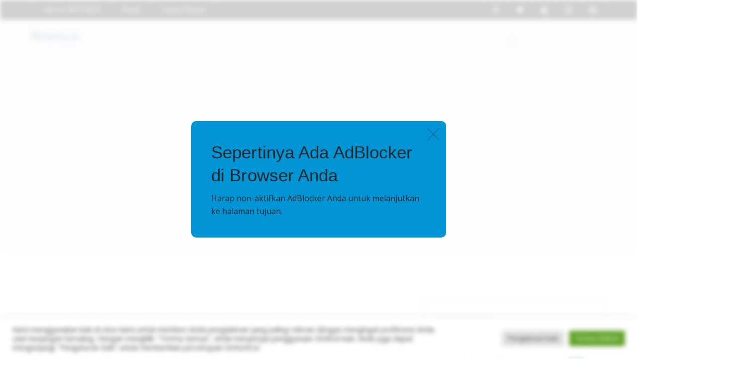

--- FILE ---
content_type: text/html; charset=UTF-8
request_url: https://pmpro.id/informasi/kabar/
body_size: 37496
content:
<!DOCTYPE html>
<html lang="id" class="no-js">
<head>
	<meta charset="UTF-8">
	<meta name="viewport" content="width=device-width">
	<link rel="profile" href="https://gmpg.org/xfn/11">
	
	<title>Kabar PMPRO.ID &#8211; PMPRO.ID</title>
<meta name='robots' content='max-image-preview:large' />
<link rel='dns-prefetch' href='//maps.googleapis.com' />
<link rel='dns-prefetch' href='//fonts.googleapis.com' />
<link rel="alternate" type="application/rss+xml" title="PMPRO.ID &raquo; Feed" href="https://pmpro.id/feed/" />
<link rel="alternate" type="application/rss+xml" title="PMPRO.ID &raquo; Umpan Komentar" href="https://pmpro.id/comments/feed/" />
<link rel="alternate" type="application/rss+xml" title="PMPRO.ID &raquo; Kabar PMPRO.ID Umpan Kategori" href="https://pmpro.id/informasi/kabar/feed/" />
<style id='wp-img-auto-sizes-contain-inline-css' type='text/css'>
img:is([sizes=auto i],[sizes^="auto," i]){contain-intrinsic-size:3000px 1500px}
/*# sourceURL=wp-img-auto-sizes-contain-inline-css */
</style>
<link rel='stylesheet' id='extraicon-css' href='https://pmpro.id/wp-content/plugins/wprt-addons//assets/preludeicons.css?ver=6.9' type='text/css' media='all' />
<link rel='stylesheet' id='extraicon2-css' href='https://pmpro.id/wp-content/plugins/wprt-addons//assets/pe-icon-7-stroke.css?ver=6.9' type='text/css' media='all' />
<link rel='stylesheet' id='extraicon3-css' href='https://pmpro.id/wp-content/plugins/wprt-addons//assets/eleganticons.css?ver=6.9' type='text/css' media='all' />
<link rel='stylesheet' id='js_composer_front-css' href='https://pmpro.id/wp-content/plugins/js_composer/assets/css/js_composer.min.css?ver=7.5' type='text/css' media='all' />
<style id='wp-emoji-styles-inline-css' type='text/css'>

	img.wp-smiley, img.emoji {
		display: inline !important;
		border: none !important;
		box-shadow: none !important;
		height: 1em !important;
		width: 1em !important;
		margin: 0 0.07em !important;
		vertical-align: -0.1em !important;
		background: none !important;
		padding: 0 !important;
	}
/*# sourceURL=wp-emoji-styles-inline-css */
</style>
<style id='wp-block-library-inline-css' type='text/css'>
:root{--wp-block-synced-color:#7a00df;--wp-block-synced-color--rgb:122,0,223;--wp-bound-block-color:var(--wp-block-synced-color);--wp-editor-canvas-background:#ddd;--wp-admin-theme-color:#007cba;--wp-admin-theme-color--rgb:0,124,186;--wp-admin-theme-color-darker-10:#006ba1;--wp-admin-theme-color-darker-10--rgb:0,107,160.5;--wp-admin-theme-color-darker-20:#005a87;--wp-admin-theme-color-darker-20--rgb:0,90,135;--wp-admin-border-width-focus:2px}@media (min-resolution:192dpi){:root{--wp-admin-border-width-focus:1.5px}}.wp-element-button{cursor:pointer}:root .has-very-light-gray-background-color{background-color:#eee}:root .has-very-dark-gray-background-color{background-color:#313131}:root .has-very-light-gray-color{color:#eee}:root .has-very-dark-gray-color{color:#313131}:root .has-vivid-green-cyan-to-vivid-cyan-blue-gradient-background{background:linear-gradient(135deg,#00d084,#0693e3)}:root .has-purple-crush-gradient-background{background:linear-gradient(135deg,#34e2e4,#4721fb 50%,#ab1dfe)}:root .has-hazy-dawn-gradient-background{background:linear-gradient(135deg,#faaca8,#dad0ec)}:root .has-subdued-olive-gradient-background{background:linear-gradient(135deg,#fafae1,#67a671)}:root .has-atomic-cream-gradient-background{background:linear-gradient(135deg,#fdd79a,#004a59)}:root .has-nightshade-gradient-background{background:linear-gradient(135deg,#330968,#31cdcf)}:root .has-midnight-gradient-background{background:linear-gradient(135deg,#020381,#2874fc)}:root{--wp--preset--font-size--normal:16px;--wp--preset--font-size--huge:42px}.has-regular-font-size{font-size:1em}.has-larger-font-size{font-size:2.625em}.has-normal-font-size{font-size:var(--wp--preset--font-size--normal)}.has-huge-font-size{font-size:var(--wp--preset--font-size--huge)}.has-text-align-center{text-align:center}.has-text-align-left{text-align:left}.has-text-align-right{text-align:right}.has-fit-text{white-space:nowrap!important}#end-resizable-editor-section{display:none}.aligncenter{clear:both}.items-justified-left{justify-content:flex-start}.items-justified-center{justify-content:center}.items-justified-right{justify-content:flex-end}.items-justified-space-between{justify-content:space-between}.screen-reader-text{border:0;clip-path:inset(50%);height:1px;margin:-1px;overflow:hidden;padding:0;position:absolute;width:1px;word-wrap:normal!important}.screen-reader-text:focus{background-color:#ddd;clip-path:none;color:#444;display:block;font-size:1em;height:auto;left:5px;line-height:normal;padding:15px 23px 14px;text-decoration:none;top:5px;width:auto;z-index:100000}html :where(.has-border-color){border-style:solid}html :where([style*=border-top-color]){border-top-style:solid}html :where([style*=border-right-color]){border-right-style:solid}html :where([style*=border-bottom-color]){border-bottom-style:solid}html :where([style*=border-left-color]){border-left-style:solid}html :where([style*=border-width]){border-style:solid}html :where([style*=border-top-width]){border-top-style:solid}html :where([style*=border-right-width]){border-right-style:solid}html :where([style*=border-bottom-width]){border-bottom-style:solid}html :where([style*=border-left-width]){border-left-style:solid}html :where(img[class*=wp-image-]){height:auto;max-width:100%}:where(figure){margin:0 0 1em}html :where(.is-position-sticky){--wp-admin--admin-bar--position-offset:var(--wp-admin--admin-bar--height,0px)}@media screen and (max-width:600px){html :where(.is-position-sticky){--wp-admin--admin-bar--position-offset:0px}}

/*# sourceURL=wp-block-library-inline-css */
</style><style id='global-styles-inline-css' type='text/css'>
:root{--wp--preset--aspect-ratio--square: 1;--wp--preset--aspect-ratio--4-3: 4/3;--wp--preset--aspect-ratio--3-4: 3/4;--wp--preset--aspect-ratio--3-2: 3/2;--wp--preset--aspect-ratio--2-3: 2/3;--wp--preset--aspect-ratio--16-9: 16/9;--wp--preset--aspect-ratio--9-16: 9/16;--wp--preset--color--black: #000000;--wp--preset--color--cyan-bluish-gray: #abb8c3;--wp--preset--color--white: #ffffff;--wp--preset--color--pale-pink: #f78da7;--wp--preset--color--vivid-red: #cf2e2e;--wp--preset--color--luminous-vivid-orange: #ff6900;--wp--preset--color--luminous-vivid-amber: #fcb900;--wp--preset--color--light-green-cyan: #7bdcb5;--wp--preset--color--vivid-green-cyan: #00d084;--wp--preset--color--pale-cyan-blue: #8ed1fc;--wp--preset--color--vivid-cyan-blue: #0693e3;--wp--preset--color--vivid-purple: #9b51e0;--wp--preset--gradient--vivid-cyan-blue-to-vivid-purple: linear-gradient(135deg,rgb(6,147,227) 0%,rgb(155,81,224) 100%);--wp--preset--gradient--light-green-cyan-to-vivid-green-cyan: linear-gradient(135deg,rgb(122,220,180) 0%,rgb(0,208,130) 100%);--wp--preset--gradient--luminous-vivid-amber-to-luminous-vivid-orange: linear-gradient(135deg,rgb(252,185,0) 0%,rgb(255,105,0) 100%);--wp--preset--gradient--luminous-vivid-orange-to-vivid-red: linear-gradient(135deg,rgb(255,105,0) 0%,rgb(207,46,46) 100%);--wp--preset--gradient--very-light-gray-to-cyan-bluish-gray: linear-gradient(135deg,rgb(238,238,238) 0%,rgb(169,184,195) 100%);--wp--preset--gradient--cool-to-warm-spectrum: linear-gradient(135deg,rgb(74,234,220) 0%,rgb(151,120,209) 20%,rgb(207,42,186) 40%,rgb(238,44,130) 60%,rgb(251,105,98) 80%,rgb(254,248,76) 100%);--wp--preset--gradient--blush-light-purple: linear-gradient(135deg,rgb(255,206,236) 0%,rgb(152,150,240) 100%);--wp--preset--gradient--blush-bordeaux: linear-gradient(135deg,rgb(254,205,165) 0%,rgb(254,45,45) 50%,rgb(107,0,62) 100%);--wp--preset--gradient--luminous-dusk: linear-gradient(135deg,rgb(255,203,112) 0%,rgb(199,81,192) 50%,rgb(65,88,208) 100%);--wp--preset--gradient--pale-ocean: linear-gradient(135deg,rgb(255,245,203) 0%,rgb(182,227,212) 50%,rgb(51,167,181) 100%);--wp--preset--gradient--electric-grass: linear-gradient(135deg,rgb(202,248,128) 0%,rgb(113,206,126) 100%);--wp--preset--gradient--midnight: linear-gradient(135deg,rgb(2,3,129) 0%,rgb(40,116,252) 100%);--wp--preset--font-size--small: 13px;--wp--preset--font-size--medium: 20px;--wp--preset--font-size--large: 36px;--wp--preset--font-size--x-large: 42px;--wp--preset--spacing--20: 0.44rem;--wp--preset--spacing--30: 0.67rem;--wp--preset--spacing--40: 1rem;--wp--preset--spacing--50: 1.5rem;--wp--preset--spacing--60: 2.25rem;--wp--preset--spacing--70: 3.38rem;--wp--preset--spacing--80: 5.06rem;--wp--preset--shadow--natural: 6px 6px 9px rgba(0, 0, 0, 0.2);--wp--preset--shadow--deep: 12px 12px 50px rgba(0, 0, 0, 0.4);--wp--preset--shadow--sharp: 6px 6px 0px rgba(0, 0, 0, 0.2);--wp--preset--shadow--outlined: 6px 6px 0px -3px rgb(255, 255, 255), 6px 6px rgb(0, 0, 0);--wp--preset--shadow--crisp: 6px 6px 0px rgb(0, 0, 0);}:where(.is-layout-flex){gap: 0.5em;}:where(.is-layout-grid){gap: 0.5em;}body .is-layout-flex{display: flex;}.is-layout-flex{flex-wrap: wrap;align-items: center;}.is-layout-flex > :is(*, div){margin: 0;}body .is-layout-grid{display: grid;}.is-layout-grid > :is(*, div){margin: 0;}:where(.wp-block-columns.is-layout-flex){gap: 2em;}:where(.wp-block-columns.is-layout-grid){gap: 2em;}:where(.wp-block-post-template.is-layout-flex){gap: 1.25em;}:where(.wp-block-post-template.is-layout-grid){gap: 1.25em;}.has-black-color{color: var(--wp--preset--color--black) !important;}.has-cyan-bluish-gray-color{color: var(--wp--preset--color--cyan-bluish-gray) !important;}.has-white-color{color: var(--wp--preset--color--white) !important;}.has-pale-pink-color{color: var(--wp--preset--color--pale-pink) !important;}.has-vivid-red-color{color: var(--wp--preset--color--vivid-red) !important;}.has-luminous-vivid-orange-color{color: var(--wp--preset--color--luminous-vivid-orange) !important;}.has-luminous-vivid-amber-color{color: var(--wp--preset--color--luminous-vivid-amber) !important;}.has-light-green-cyan-color{color: var(--wp--preset--color--light-green-cyan) !important;}.has-vivid-green-cyan-color{color: var(--wp--preset--color--vivid-green-cyan) !important;}.has-pale-cyan-blue-color{color: var(--wp--preset--color--pale-cyan-blue) !important;}.has-vivid-cyan-blue-color{color: var(--wp--preset--color--vivid-cyan-blue) !important;}.has-vivid-purple-color{color: var(--wp--preset--color--vivid-purple) !important;}.has-black-background-color{background-color: var(--wp--preset--color--black) !important;}.has-cyan-bluish-gray-background-color{background-color: var(--wp--preset--color--cyan-bluish-gray) !important;}.has-white-background-color{background-color: var(--wp--preset--color--white) !important;}.has-pale-pink-background-color{background-color: var(--wp--preset--color--pale-pink) !important;}.has-vivid-red-background-color{background-color: var(--wp--preset--color--vivid-red) !important;}.has-luminous-vivid-orange-background-color{background-color: var(--wp--preset--color--luminous-vivid-orange) !important;}.has-luminous-vivid-amber-background-color{background-color: var(--wp--preset--color--luminous-vivid-amber) !important;}.has-light-green-cyan-background-color{background-color: var(--wp--preset--color--light-green-cyan) !important;}.has-vivid-green-cyan-background-color{background-color: var(--wp--preset--color--vivid-green-cyan) !important;}.has-pale-cyan-blue-background-color{background-color: var(--wp--preset--color--pale-cyan-blue) !important;}.has-vivid-cyan-blue-background-color{background-color: var(--wp--preset--color--vivid-cyan-blue) !important;}.has-vivid-purple-background-color{background-color: var(--wp--preset--color--vivid-purple) !important;}.has-black-border-color{border-color: var(--wp--preset--color--black) !important;}.has-cyan-bluish-gray-border-color{border-color: var(--wp--preset--color--cyan-bluish-gray) !important;}.has-white-border-color{border-color: var(--wp--preset--color--white) !important;}.has-pale-pink-border-color{border-color: var(--wp--preset--color--pale-pink) !important;}.has-vivid-red-border-color{border-color: var(--wp--preset--color--vivid-red) !important;}.has-luminous-vivid-orange-border-color{border-color: var(--wp--preset--color--luminous-vivid-orange) !important;}.has-luminous-vivid-amber-border-color{border-color: var(--wp--preset--color--luminous-vivid-amber) !important;}.has-light-green-cyan-border-color{border-color: var(--wp--preset--color--light-green-cyan) !important;}.has-vivid-green-cyan-border-color{border-color: var(--wp--preset--color--vivid-green-cyan) !important;}.has-pale-cyan-blue-border-color{border-color: var(--wp--preset--color--pale-cyan-blue) !important;}.has-vivid-cyan-blue-border-color{border-color: var(--wp--preset--color--vivid-cyan-blue) !important;}.has-vivid-purple-border-color{border-color: var(--wp--preset--color--vivid-purple) !important;}.has-vivid-cyan-blue-to-vivid-purple-gradient-background{background: var(--wp--preset--gradient--vivid-cyan-blue-to-vivid-purple) !important;}.has-light-green-cyan-to-vivid-green-cyan-gradient-background{background: var(--wp--preset--gradient--light-green-cyan-to-vivid-green-cyan) !important;}.has-luminous-vivid-amber-to-luminous-vivid-orange-gradient-background{background: var(--wp--preset--gradient--luminous-vivid-amber-to-luminous-vivid-orange) !important;}.has-luminous-vivid-orange-to-vivid-red-gradient-background{background: var(--wp--preset--gradient--luminous-vivid-orange-to-vivid-red) !important;}.has-very-light-gray-to-cyan-bluish-gray-gradient-background{background: var(--wp--preset--gradient--very-light-gray-to-cyan-bluish-gray) !important;}.has-cool-to-warm-spectrum-gradient-background{background: var(--wp--preset--gradient--cool-to-warm-spectrum) !important;}.has-blush-light-purple-gradient-background{background: var(--wp--preset--gradient--blush-light-purple) !important;}.has-blush-bordeaux-gradient-background{background: var(--wp--preset--gradient--blush-bordeaux) !important;}.has-luminous-dusk-gradient-background{background: var(--wp--preset--gradient--luminous-dusk) !important;}.has-pale-ocean-gradient-background{background: var(--wp--preset--gradient--pale-ocean) !important;}.has-electric-grass-gradient-background{background: var(--wp--preset--gradient--electric-grass) !important;}.has-midnight-gradient-background{background: var(--wp--preset--gradient--midnight) !important;}.has-small-font-size{font-size: var(--wp--preset--font-size--small) !important;}.has-medium-font-size{font-size: var(--wp--preset--font-size--medium) !important;}.has-large-font-size{font-size: var(--wp--preset--font-size--large) !important;}.has-x-large-font-size{font-size: var(--wp--preset--font-size--x-large) !important;}
/*# sourceURL=global-styles-inline-css */
</style>

<style id='classic-theme-styles-inline-css' type='text/css'>
/*! This file is auto-generated */
.wp-block-button__link{color:#fff;background-color:#32373c;border-radius:9999px;box-shadow:none;text-decoration:none;padding:calc(.667em + 2px) calc(1.333em + 2px);font-size:1.125em}.wp-block-file__button{background:#32373c;color:#fff;text-decoration:none}
/*# sourceURL=/wp-includes/css/classic-themes.min.css */
</style>
<link rel='stylesheet' id='contact-form-7-css' href='https://pmpro.id/wp-content/plugins/contact-form-7/includes/css/styles.css?ver=5.9' type='text/css' media='all' />
<link rel='stylesheet' id='cookie-law-info-css' href='https://pmpro.id/wp-content/plugins/cookie-law-info/legacy/public/css/cookie-law-info-public.css?ver=3.2.0' type='text/css' media='all' />
<link rel='stylesheet' id='cookie-law-info-gdpr-css' href='https://pmpro.id/wp-content/plugins/cookie-law-info/legacy/public/css/cookie-law-info-gdpr.css?ver=3.2.0' type='text/css' media='all' />
<link rel='stylesheet' id='parent-style-css' href='https://pmpro.id/wp-content/themes/prelude/style.css?ver=6.9' type='text/css' media='all' />
<link rel='stylesheet' id='prelude-google-font-open-sans-css' href='//fonts.googleapis.com/css?family=Open+Sans%3A100%2C200%2C300%2C400%2C500%2C600%2C700%2C800%2C900100italic%2C200italic%2C300italic%2C400italic%2C500italic%2C600italic%2C700italic%2C800italic%2C900italic&#038;subset=latin&#038;ver=6.9' type='text/css' media='all' />
<link rel='stylesheet' id='prelude-theme-style-css' href='https://pmpro.id/wp-content/themes/prelude-child/style.css?ver=1.0.0' type='text/css' media='all' />
<style id='prelude-theme-style-inline-css' type='text/css'>
/*ACCENT COLOR*/.text-accent-color,.link-dark:hover,.link-gray:hover,.sticky-post,#site-logo .site-logo-text:hover,#main-nav .sub-menu li a:hover,#main-nav .sub-menu li a:before,.header-style-1 #site-header .nav-top-cart-wrapper .nav-cart-trigger:hover,.header-style-1 #site-header .header-search-trigger:hover,.header-style-2 #site-header .nav-top-cart-wrapper .nav-cart-trigger:hover,.header-style-2 #site-header .header-search-trigger:hover,.header-style-3 #site-header .nav-top-cart-wrapper .nav-cart-trigger:hover,.header-style-3 #site-header .header-search-trigger:hover,.header-style-4 #site-header .nav-top-cart-wrapper .nav-cart-trigger:hover,.header-style-4 #site-header .header-search-trigger:hover,.top-bar-style-1 #top-bar .top-bar-content .content a:hover,.top-bar-style-1 #top-bar .top-bar-socials .icons a:hover,#featured-title #breadcrumbs a:hover,.hentry .page-links span,.hentry .page-links a span,.hentry .post-title a:hover,.hentry .post-meta .item.post-by-author .name:hover,.hentry .post-link a,.hentry .post-tags:before,.hentry .post-tags a:hover,.hentry .post-author .author-socials .socials a,.related-news .related-title,.related-news .post-item .post-categories a:hover,.related-news .post-item .text-wrap h3 a:hover,.related-news .related-post .slick-next:hover:before,.related-news .related-post .slick-prev:hover:before,.comment-reply a,#cancel-comment-reply-link,.comment-edit-link,.logged-in-as a,.widget.widget_archive ul li a:hover,.widget.widget_categories ul li a:hover,.widget.widget_meta ul li a:hover,.widget.widget_nav_menu ul li a:hover,.widget.widget_pages ul li a:hover,.widget.widget_recent_entries ul li a:hover,.widget.widget_recent_comments ul li a:hover,.widget.widget_rss ul li a:hover,#sidebar .widget.widget_calendar caption,.widget.widget_nav_menu .menu > li.current-menu-item > a,.widget.widget_nav_menu .menu > li.current-menu-item,#sidebar .widget.widget_calendar tbody #today,#sidebar .widget.widget_calendar tbody #today a,#sidebar .widget_information ul li.accent-icon i,#sidebar .widget.widget_recent_posts h3 a:hover,#bottom .bottom-bar-copyright a:hover,.prelude-accordions .accordion-item.accent .accordion-heading:hover,.prelude-step-box .number-box .number,.prelude-links.link-style-1.accent,.prelude-links.link-style-2.accent,.prelude-links.link-style-2.accent > span:before,.prelude-links.link-style-3.accent,.prelude-links.link-style-4.accent,.prelude-arrow.hover-accent:hover,.prelude-button.outline.outline-accent,.prelude-button.outline.outline-accent .icon,.prelude-counter .icon.accent,.prelude-counter .prefix.accent,.prelude-counter .suffix.accent,.prelude-counter .number.accent,.prelude-divider.has-icon .icon-wrap > span.accent,.prelude-single-heading .heading.accent,.prelude-headings .heading.accent,.prelude-icon.accent > .icon,.prelude-image-box.style-1 .item .title a:hover,.prelude-image-box.style-3 .item .title a:hover,.prelude-images-grid .cbp-nav-next:hover:after,.prelude-images-grid .cbp-nav-prev:hover:after,.prelude-images-grid .zoom-popup:hover:after,.project-box.style-2 .project-image .text .terms a:hover,.project-related-wrap .title-wrap .pre-title,.project-related-wrap .btn-wrap a,.project-related-wrap .project-item .cat a,.project-related-wrap .project-item h2 a:hover,.prelude-progress .perc.accent,.prelude-list .icon.accent,.woocommerce-page .woocommerce-MyAccount-content .woocommerce-info .button,.products li .product-info .button,.products li .product-info .added_to_cart,.products li .product-cat:hover,.products li h2:hover,.product_list_widget .product-title:hover,.widget_recent_reviews .product_list_widget a:hover,.widget_product_categories ul li a:hover,.widget.widget_product_search .woocommerce-product-search .search-submit:hover:before,.widget_shopping_cart_content ul li a:hover,a{color:#1b75bc;}blockquote:before,button, input[type="button"], input[type="reset"], input[type="submit"],bg-accent,.tparrows.custom:hover,.nav-top-cart-wrapper .shopping-cart-items-count,.header-btn-1 #site-header .header-button a,.post-media .slick-prev:hover,.post-media .slick-next:hover,.post-media .slick-dots li.slick-active button,.comment-reply a:after,#cancel-comment-reply-link:after,.widget.widget_search .search-form .search-submit,.widget_mc4wp_form_widget .mc4wp-form .submit-wrap button,.widget.widget_socials .socials a:hover,#sidebar .widget.widget_recent_posts .recent-news .thumb.icon,#sidebar .widget.widget_tag_cloud .tagcloud a:hover,.widget_product_tag_cloud .tagcloud a:hover,.footer-promotion .btn a,#scroll-top:hover:before,.prelude-pagination ul li .page-numbers:hover,.woocommerce-pagination .page-numbers li .page-numbers:hover,.prelude-pagination ul li .page-numbers.current,.woocommerce-pagination .page-numbers li .page-numbers.current,.no-results-content .search-form .search-submit:before,.prelude-accordions .accordion-item.accent.active .accordion-heading,.prelude-step-box .number-box:hover .number,.prelude-links.link-style-1.accent > span:after,.prelude-links.link-style-3.accent > span:after,.prelude-button.accent,.prelude-button.outline.outline-accent:hover,.prelude-content-box > .inner.accent,.prelude-content-box > .inner.dark-accent,.prelude-content-box > .inner.light-accent,.prelude-single-heading .line.accent,.prelude-headings .sep.accent,.prelude-headings .heading > span,.prelude-icon.accent-bg > .icon,.prelude-image-box.style-3.has-number:hover .number,.prelude-share-social li a:hover,#project-filter .cbp-filter-item > span:after,.project-box.style-2 .project-image .text:before,.project-related-wrap .btn-wrap a:hover,.prelude-progress .progress-animate.accent,.prelude-images-carousel.has-borders:after,.prelude-images-carousel.has-borders:before,.prelude-images-carousel.has-arrows.arrow-bottom .owl-nav,.prelude-team .socials li a:hover,.prelude-team-grid .socials li a:hover,.bullet-accent .flickity-page-dots .dot,.arrow-accent .flickity-button,.prelude-video-icon.accent a,.prelude-video-icon.green a,.woocommerce-page .woo-single-post-class .summary .stock.in-stock,.product .onsale,.woocommerce-page .shop_table.cart .coupon #coupon_code + button[type="submit"],.woocommerce-page .shop_table.cart .coupon + button[type="submit"],.woocommerce-page .wc-proceed-to-checkout .button,.woocommerce-page .return-to-shop a,#payment #place_order,.widget_price_filter .price_slider_amount .button:hover,.widget_shopping_cart_content .buttons a.checkout{background-color:#1b75bc;}.underline-solid:after, .underline-dotted:after, .underline-dashed:after{border-bottom-color:#1b75bc;}#main-nav > ul > li:before{border-bottom-color:#1b75bc;}.widget.widget_links ul li a:after{border-bottom-color:#1b75bc;}.widget.widget_search .search-form .search-field:focus{border-color:#1b75bc;}.widget_mc4wp_form_widget .mc4wp-form .email-wrap input:focus{border-color:#1b75bc;}.widget.widget_socials .socials a:hover{border-color:#1b75bc;}#sidebar .widget.widget_tag_cloud .tagcloud a:hover{border-color:#1b75bc;}.widget_product_tag_cloud .tagcloud a:hover{border-color:#1b75bc;}.no-results-content .search-form .search-field:focus{border-color:#1b75bc;}.prelude-accordions .accordion-item.accent.active .accordion-heading{border-color:#1b75bc;}.prelude-step-box .number-box .number{border-color:#1b75bc;}.prelude-button.outline.outline-accent{border-color:#1b75bc;}.prelude-button.outline.outline-accent:hover{border-color:#1b75bc;}.divider-icon-before.accent{border-color:#1b75bc;}.divider-icon-after.accent{border-color:#1b75bc;}.prelude-divider.has-icon .divider-double.accent{border-color:#1b75bc;}.prelude-image-box.style-2 .item .thumb:after{border-bottom-color:#1b75bc;}.prelude-share-social li a:hover{border-color:#1b75bc;}.woo-single-post-class .summary .cart .quantity input{border-color:#1b75bc;}.widget_price_filter .ui-slider .ui-slider-handle{border-color:#1b75bc;}.prelude-progress .progress-animate.accent.gradient{background: rgba(27,117,188,1);background: -moz-linear-gradient(left, rgba(27,117,188,1) 0%, rgba(27,117,188,0.3) 100%);background: -webkit-linear-gradient( left, rgba(27,117,188,1) 0%, rgba(27,117,188,0.3) 100% );background: linear-gradient(to right, rgba(27,117,188,1) 0%, rgba(27,117,188,0.3) 100%) !important;}/*TYPOGRAPHY*/body{font-family:"Open Sans";}/*CUSTOMIZER STYLING*/.animsition-loading{border-top-color:#0095d5;}.animsition-loading:before{border-top-color:#1b75bc;}.top-bar-style-1 #top-bar:after{opacity:1;}.top-bar-style-2 #top-bar:after{background-color:#000000;opacity:0.7;}.top-bar-style-2 #top-bar{color:#ffffff;}.top-bar-style-2 #top-bar a{color:#ffffff;}.top-bar-style-2 #top-bar .top-bar-socials .icons a{color:#ffffff;}.header-style-1 #site-header:after{opacity:1;}.header-style-2 #site-header:after{opacity:1;}.header-style-3 #site-header:after{opacity:1;}.header-style-4 #site-header:after{opacity:0.7;}.header-style-5 #site-header:after{opacity:0.0001;}.header-style-6 #site-header:after{opacity:0.0001;}.header-style-4 #main-nav > ul > li > a{color:#ffffff;}.header-style-4 #main-nav > ul > li > a:hover{color:#1b75bc;}#featured-title .main-title{color:#ffffff;}#featured-title #breadcrumbs{color:#ffffff;}#featured-title #breadcrumbs a{color:#ffffff;}#featured-title #breadcrumbs a:hover{color:#0095d5;}
/*# sourceURL=prelude-theme-style-inline-css */
</style>
<link rel='stylesheet' id='prelude-visual-composer-css' href='https://pmpro.id/wp-content/themes/prelude/assets/css/visual-composer.css?ver=1.0.0' type='text/css' media='all' />
<link rel='stylesheet' id='animate-css' href='https://pmpro.id/wp-content/themes/prelude/assets/css/animate.css?ver=3.5.2' type='text/css' media='all' />
<link rel='stylesheet' id='animsition-css' href='https://pmpro.id/wp-content/themes/prelude/assets/css/animsition.css?ver=4.0.1' type='text/css' media='all' />
<link rel='stylesheet' id='slick-css' href='https://pmpro.id/wp-content/themes/prelude/assets/css/slick.css?ver=1.6.0' type='text/css' media='all' />
<link rel='stylesheet' id='eleganticons-css' href='https://pmpro.id/wp-content/themes/prelude/assets/css/eleganticons.css?ver=1.0.0' type='text/css' media='all' />
<link rel='stylesheet' id='pe-icon-7-stroke-css' href='https://pmpro.id/wp-content/themes/prelude/assets/css/pe-icon-7-stroke.css?ver=1.0.0' type='text/css' media='all' />
<link rel='stylesheet' id='fontawesome-css' href='https://pmpro.id/wp-content/themes/prelude/assets/css/fontawesome.css?ver=4.7.0' type='text/css' media='all' />
<link rel='stylesheet' id='coreicon-css' href='https://pmpro.id/wp-content/themes/prelude/assets/css/coreicon.css?ver=1.0.0' type='text/css' media='all' />
<link rel='stylesheet' id='prelude-theme-fonts-css' href='https://pmpro.id/wp-content/themes/prelude/assets/css/theme-fonts.css?ver=1.0.0' type='text/css' media='all' />
<link rel='stylesheet' id='opd-css' href='https://pmpro.id/wp-content/plugins/halfdata-optin-downloads/css/style.css?ver=4.05' type='text/css' media='all' />
<link rel='stylesheet' id='prelude-owlcarousel-css' href='https://pmpro.id/wp-content/plugins/wprt-addons/assets/owl.carousel.css?ver=2.2.1' type='text/css' media='all' />
<link rel='stylesheet' id='prelude-cubeportfolio-css' href='https://pmpro.id/wp-content/plugins/wprt-addons/assets/cubeportfolio.min.css?ver=3.4.0' type='text/css' media='all' />
<link rel='stylesheet' id='prelude-magnificpopup-css' href='https://pmpro.id/wp-content/plugins/wprt-addons/assets/magnific.popup.css?ver=1.0.0' type='text/css' media='all' />
<link rel='stylesheet' id='prelude-vegas-css' href='https://pmpro.id/wp-content/plugins/wprt-addons/assets/vegas.css?ver=2.3.1' type='text/css' media='all' />
<link rel='stylesheet' id='prelude-ytplayer-css' href='https://pmpro.id/wp-content/plugins/wprt-addons/assets/ytplayer.css?ver=3.0.2' type='text/css' media='all' />
<link rel='stylesheet' id='flickity-css' href='https://pmpro.id/wp-content/plugins/wprt-addons/assets/flickity.css?ver=2.2.1' type='text/css' media='all' />
<script type="text/javascript" src="https://pmpro.id/wp-includes/js/jquery/jquery.min.js?ver=3.7.1" id="jquery-core-js"></script>
<script type="text/javascript" src="https://pmpro.id/wp-includes/js/jquery/jquery-migrate.min.js?ver=3.4.1" id="jquery-migrate-js"></script>
<script type="text/javascript" id="cookie-law-info-js-extra">
/* <![CDATA[ */
var Cli_Data = {"nn_cookie_ids":[],"cookielist":[],"non_necessary_cookies":[],"ccpaEnabled":"","ccpaRegionBased":"","ccpaBarEnabled":"","strictlyEnabled":["necessary","obligatoire"],"ccpaType":"gdpr","js_blocking":"1","custom_integration":"","triggerDomRefresh":"","secure_cookies":""};
var cli_cookiebar_settings = {"animate_speed_hide":"500","animate_speed_show":"500","background":"#FFF","border":"#b1a6a6c2","border_on":"","button_1_button_colour":"#61a229","button_1_button_hover":"#4e8221","button_1_link_colour":"#fff","button_1_as_button":"1","button_1_new_win":"","button_2_button_colour":"#333","button_2_button_hover":"#292929","button_2_link_colour":"#444","button_2_as_button":"","button_2_hidebar":"","button_3_button_colour":"#dedfe0","button_3_button_hover":"#b2b2b3","button_3_link_colour":"#333333","button_3_as_button":"1","button_3_new_win":"","button_4_button_colour":"#dedfe0","button_4_button_hover":"#b2b2b3","button_4_link_colour":"#333333","button_4_as_button":"1","button_7_button_colour":"#61a229","button_7_button_hover":"#4e8221","button_7_link_colour":"#fff","button_7_as_button":"1","button_7_new_win":"","font_family":"inherit","header_fix":"","notify_animate_hide":"1","notify_animate_show":"","notify_div_id":"#cookie-law-info-bar","notify_position_horizontal":"right","notify_position_vertical":"bottom","scroll_close":"1","scroll_close_reload":"","accept_close_reload":"","reject_close_reload":"","showagain_tab":"","showagain_background":"#fff","showagain_border":"#000","showagain_div_id":"#cookie-law-info-again","showagain_x_position":"100px","text":"#333333","show_once_yn":"1","show_once":"10000","logging_on":"","as_popup":"","popup_overlay":"1","bar_heading_text":"","cookie_bar_as":"banner","popup_showagain_position":"bottom-right","widget_position":"left"};
var log_object = {"ajax_url":"https://pmpro.id/wp-admin/admin-ajax.php"};
//# sourceURL=cookie-law-info-js-extra
/* ]]> */
</script>
<script type="text/javascript" src="https://pmpro.id/wp-content/plugins/cookie-law-info/legacy/public/js/cookie-law-info-public.js?ver=3.2.0" id="cookie-law-info-js"></script>
<script type="text/javascript" id="mdp-deblocker-ads-js-extra">
/* <![CDATA[ */
var mdpAdsId = ["mdp-deblocker-ads"];
//# sourceURL=mdp-deblocker-ads-js-extra
/* ]]> */
</script>
<script type="text/javascript" data-cfasync=false src="https://pmpro.id/wp-content/plugins/deblocker/js/ads.min.js?ver=6.9" id="mdp-deblocker-ads-js"></script>
<script type="text/javascript" src="https://maps.googleapis.com/maps/api/js?ver=v3&amp;key=AIzaSyAywsUbyEDEh5CAZAM49TNy5EUPGAdKJl8" id="google-maps-api-js"></script>
<script></script><link rel="https://api.w.org/" href="https://pmpro.id/wp-json/" /><link rel="alternate" title="JSON" type="application/json" href="https://pmpro.id/wp-json/wp/v2/categories/1" /><link rel="EditURI" type="application/rsd+xml" title="RSD" href="https://pmpro.id/xmlrpc.php?rsd" />
<meta name="generator" content="WordPress 6.9" />
		<script>
			document.documentElement.className = document.documentElement.className.replace( 'no-js', 'js' );
		</script>
				<style>
			.no-js img.lazyload { display: none; }
			figure.wp-block-image img.lazyloading { min-width: 150px; }
							.lazyload { opacity: 0; }
				.lazyloading {
					border: 0 !important;
					opacity: 1;
					background: rgba(255, 255, 255, 0) url('https://pmpro.id/wp-content/plugins/wp-smush-pro/app/assets/images/smush-lazyloader-4.gif') no-repeat center !important;
					background-size: 16px auto !important;
					min-width: 16px;
				}
					</style>
		<link rel="shortcut icon" href="https://pmpro.id/wp-content/uploads/2021/08/f50c73d00fda2bd6d78ce4082e70f008.png" type="image/x-icon">
		<style>
			.opd-form, .opd-info {background-color: #F8F8F8 !important; border-color: #CCCCCC !important; color: #333333 !important; font-size: 15px !important;}
			.opd-form a, .opd-info a, .opd-form p, .opd-info p { color: #333333 !important; font-size: 15px !important;}
			.opd-form a, .opd-info a { color: #333333 !important; text-decoration: underline !important;}
			.opd-submit, .opd-submit:visited {background-color: #0147A3 !important; border-color: #0147A3 !important; color: #FFFFFF !important; font-size: 15px !important; text-decoration: none !important;}
			.opd-submit:hover, .opd-submit:active {background-color: #013982 !important; border-color: #013982 !important; color: #FFFFFF !important; font-size: 15px !important; text-decoration: none !important;}
			.opd-checkbox, .opd-terms, .opd-input, .opd-input:hover, .opd-input:active, .opd-input:focus{border-color:#444444 !important; background-color:#FFFFFF !important; background-color:rgba(255,255,255,0.7) !important; color: #333333 !important; font-size: 15px !important;}
			div.opd-form-col div { color: #333333 !important;font-size: 15px !important;}
		</style>
		<script>
			var opd_ajax_url = "https://pmpro.id/wp-admin/admin-ajax.php";
			var opd_ga_tracking = "on";
		</script><meta name="generator" content="Powered by WPBakery Page Builder - drag and drop page builder for WordPress."/>
<meta name="generator" content="Powered by Slider Revolution 6.6.20 - responsive, Mobile-Friendly Slider Plugin for WordPress with comfortable drag and drop interface." />
<script>function setREVStartSize(e){
			//window.requestAnimationFrame(function() {
				window.RSIW = window.RSIW===undefined ? window.innerWidth : window.RSIW;
				window.RSIH = window.RSIH===undefined ? window.innerHeight : window.RSIH;
				try {
					var pw = document.getElementById(e.c).parentNode.offsetWidth,
						newh;
					pw = pw===0 || isNaN(pw) || (e.l=="fullwidth" || e.layout=="fullwidth") ? window.RSIW : pw;
					e.tabw = e.tabw===undefined ? 0 : parseInt(e.tabw);
					e.thumbw = e.thumbw===undefined ? 0 : parseInt(e.thumbw);
					e.tabh = e.tabh===undefined ? 0 : parseInt(e.tabh);
					e.thumbh = e.thumbh===undefined ? 0 : parseInt(e.thumbh);
					e.tabhide = e.tabhide===undefined ? 0 : parseInt(e.tabhide);
					e.thumbhide = e.thumbhide===undefined ? 0 : parseInt(e.thumbhide);
					e.mh = e.mh===undefined || e.mh=="" || e.mh==="auto" ? 0 : parseInt(e.mh,0);
					if(e.layout==="fullscreen" || e.l==="fullscreen")
						newh = Math.max(e.mh,window.RSIH);
					else{
						e.gw = Array.isArray(e.gw) ? e.gw : [e.gw];
						for (var i in e.rl) if (e.gw[i]===undefined || e.gw[i]===0) e.gw[i] = e.gw[i-1];
						e.gh = e.el===undefined || e.el==="" || (Array.isArray(e.el) && e.el.length==0)? e.gh : e.el;
						e.gh = Array.isArray(e.gh) ? e.gh : [e.gh];
						for (var i in e.rl) if (e.gh[i]===undefined || e.gh[i]===0) e.gh[i] = e.gh[i-1];
											
						var nl = new Array(e.rl.length),
							ix = 0,
							sl;
						e.tabw = e.tabhide>=pw ? 0 : e.tabw;
						e.thumbw = e.thumbhide>=pw ? 0 : e.thumbw;
						e.tabh = e.tabhide>=pw ? 0 : e.tabh;
						e.thumbh = e.thumbhide>=pw ? 0 : e.thumbh;
						for (var i in e.rl) nl[i] = e.rl[i]<window.RSIW ? 0 : e.rl[i];
						sl = nl[0];
						for (var i in nl) if (sl>nl[i] && nl[i]>0) { sl = nl[i]; ix=i;}
						var m = pw>(e.gw[ix]+e.tabw+e.thumbw) ? 1 : (pw-(e.tabw+e.thumbw)) / (e.gw[ix]);
						newh =  (e.gh[ix] * m) + (e.tabh + e.thumbh);
					}
					var el = document.getElementById(e.c);
					if (el!==null && el) el.style.height = newh+"px";
					el = document.getElementById(e.c+"_wrapper");
					if (el!==null && el) {
						el.style.height = newh+"px";
						el.style.display = "block";
					}
				} catch(e){
					console.log("Failure at Presize of Slider:" + e)
				}
			//});
		  };</script>
<noscript><style> .wpb_animate_when_almost_visible { opacity: 1; }</style></noscript><link rel='stylesheet' id='rs-plugin-settings-css' href='https://pmpro.id/wp-content/plugins/revslider/public/assets/css/rs6.css?ver=6.6.20' type='text/css' media='all' />
<style id='rs-plugin-settings-inline-css' type='text/css'>
#rs-demo-id {}
/*# sourceURL=rs-plugin-settings-inline-css */
</style>
</head>

<body class=" mobile-hide-top top-bar-style-2 header-fixed sidebar-right site-layout-full-width header-style-4 header-btn-2 header-simple-search has-related-post footer-has-promo wpb-js-composer js-comp-ver-7.5 vc_responsive">
<div class="mobi-overlay"><span class="close"></span></div>
<div id="wrapper" style="">
	    <div class="search-style-fullscreen">
        <div class="search_form_wrap">
        	<a class="search-close"></a>
            <form role="search" method="get" class="search_form" action="https://pmpro.id/">
                <input type="search" class="search-field" value="" name="s" placeholder="Type your search...">
                <button type="submit" class="search-submit" title="Search">Search</button>
            </form>
        </div>
    </div><!-- /.search-style-fullscreen -->
	
    <div id="page" class="clearfix animsition">
    	<div id="site-header-wrap">
			<!-- Top Bar -->
		    
<div id="top-bar" style="">
    <div id="top-bar-inner" class="prelude-container">
        <div class="top-bar-inner-wrap">
            
<div class="top-bar-content">
            <span class="phone content">
            <a href="https://wa.me/622139729123">+62 21 3972 9123</a>        </span>
            <span class="email content">
            <a href="mailto:office@pmpro.id">Email</a>        </span>
            <span class="address content">
            <a href="https://g.page/pmpro-id?share" target="_blank">Lokasi Kantor</a>        </span>
    </div><!-- /.top-bar-content -->


<div class="top-bar-socials">
    <div class="inner">
        
    
    <span class="icons">
    <a target="_blank" href="https://fb.me/pmproid" title="Facebook"><span class="fa fa-facebook-f" aria-hidden="true"></span><span class="screen-reader-text">Facebook Profile</span></a><a target="_blank" href="https://twitter.com/pmproid" title="Twitter"><span class="fa fa-twitter" aria-hidden="true"></span><span class="screen-reader-text">Twitter Profile</span></a><a target="_blank" href="https://www.youtube.com/channel/UCmozsuxHURUi07Gv8yLTldw" title="Youtube"><span class="fa fa-youtube" aria-hidden="true"></span><span class="screen-reader-text">Youtube Profile</span></a><a target="_blank" href="https://instagram.com/pmpro.id" title="Instagram"><span class="fa fa-instagram" aria-hidden="true"></span><span class="screen-reader-text">Instagram Profile</span></a><a target="_blank" href="https://linkedin.com/company/pmproid" title="LinkedIn"><span class="fa fa-linkedin" aria-hidden="true"></span><span class="screen-reader-text">LinkedIn Profile</span></a>    </span>
    </div>
</div><!-- /.top-bar-socials -->
        </div>
    </div>
</div><!-- /#top-bar -->		    
			<!-- Header -->
			<header id="site-header" style="">
	            <div id="site-header-inner" class="prelude-container">
	            	<div class="wrap-inner">
				        
<div id="site-logo">
	<div id="site-logo-inner" style="max-width:165px;">
					<a href="https://pmpro.id/" title="PMPRO.ID" rel="home" class="main-logo"><img  alt="PMPRO.ID" data-src="https://pmpro.id/wp-content/uploads/2021/08/949a0c3b347137b3c5abab4c58f2568b.png" class="lazyload" src="[data-uri]" /><noscript><img  alt="PMPRO.ID" data-src="https://pmpro.id/wp-content/uploads/2021/08/949a0c3b347137b3c5abab4c58f2568b.png" class="lazyload" src="[data-uri]" /><noscript><img src="https://pmpro.id/wp-content/uploads/2021/08/949a0c3b347137b3c5abab4c58f2568b.png" alt="PMPRO.ID" /></noscript></noscript></a>
			</div>
</div><!-- #site-logo --><div class="header-button"><a href="/hubungi/">Hubungi Kami</a></div><div class="header-search-wrap"><a href="#" class="header-search-trigger"><span class="pe-7s-search"></span></a></div>
<ul class="nav-extend">
			<li class="ext menu-logo"><span class="menu-logo-inner" style="max-width:114px;"><a href="https://pmpro.id/"><img  alt="PMPRO.ID" data-src="https://pmpro.id/wp-content/uploads/2021/08/949a0c3b347137b3c5abab4c58f2568b.png" class="lazyload" src="[data-uri]" /><noscript><img  alt="PMPRO.ID" data-src="https://pmpro.id/wp-content/uploads/2021/08/949a0c3b347137b3c5abab4c58f2568b.png" class="lazyload" src="[data-uri]" /><noscript><img src="https://pmpro.id/wp-content/uploads/2021/08/949a0c3b347137b3c5abab4c58f2568b.png" alt="PMPRO.ID" /></noscript></noscript></a></span></li>
	
		<li class="ext"><form role="search" method="get" action="https://pmpro.id/" class="search-form">
	<input type="search" class="search-field" placeholder="Type your keyword..." value="" name="s" title="Search for:" />
	<button type="submit" class="search-submit" title="Search">SEARCH</button>
</form>
</li>
	
	</ul>


	<div class="mobile-button"><span></span></div>

	<nav id="main-nav" class="main-nav">
		<ul id="menu-primary-menu" class="menu"><li id="menu-item-11432" class="menu-item menu-item-type-post_type menu-item-object-page menu-item-home menu-item-11432"><a href="https://pmpro.id/"><span>BERANDA</span></a></li>
<li id="menu-item-1374" class="megamenu col-4 menu-item menu-item-type-post_type menu-item-object-page menu-item-has-children menu-item-1374"><a href="https://pmpro.id/layanan/"><span>LAYANAN</span></a>
<ul class="sub-menu">
	<li id="menu-item-15948" class="menu-item menu-item-type-custom menu-item-object-custom menu-item-has-children menu-item-15948"><a href="#"><span>MENU LAYANAN</span></a>
	<ul class="sub-menu">
		<li id="menu-item-15893" class="menu-item menu-item-type-post_type menu-item-object-page menu-item-15893"><a href="https://pmpro.id/layanan/bidang/"><span>Bidang Layanan</span></a></li>
		<li id="menu-item-15892" class="menu-item menu-item-type-post_type menu-item-object-page menu-item-15892"><a href="https://pmpro.id/layanan/konsultan/"><span>Layanan Konsultan</span></a></li>
		<li id="menu-item-5685" class="menu-item menu-item-type-post_type menu-item-object-page menu-item-5685"><a href="https://pmpro.id/ruang-informasi/"><span>Ruang Informasi</span></a></li>
		<li id="menu-item-15896" class="menu-item menu-item-type-post_type menu-item-object-page menu-item-15896"><a href="https://pmpro.id/ruang-unduhan/"><span>Ruang Unduhan</span></a></li>
	</ul>
</li>
	<li id="menu-item-15949" class="menu-item menu-item-type-custom menu-item-object-custom menu-item-has-children menu-item-15949"><a href="#"><span>BIDANG LAYANAN</span></a>
	<ul class="sub-menu">
		<li id="menu-item-15986" class="menu-item menu-item-type-post_type menu-item-object-project menu-item-15986"><a href="https://pmpro.id/project/pendidikan/"><span>Bidang Pendidikan</span></a></li>
		<li id="menu-item-15984" class="menu-item menu-item-type-post_type menu-item-object-project menu-item-15984"><a href="https://pmpro.id/project/kesehatan/"><span>Bidang Kesehatan</span></a></li>
		<li id="menu-item-15985" class="menu-item menu-item-type-post_type menu-item-object-project menu-item-15985"><a href="https://pmpro.id/project/lingkungan/"><span>Bidang Lingkungan</span></a></li>
		<li id="menu-item-15983" class="menu-item menu-item-type-post_type menu-item-object-project menu-item-15983"><a href="https://pmpro.id/project/kemanusiaan/"><span>Bidang Kemanusiaan</span></a></li>
	</ul>
</li>
	<li id="menu-item-15946" class="menu-item menu-item-type-custom menu-item-object-custom menu-item-has-children menu-item-15946"><a href="#"><span>KONSULTAN UMUM</span></a>
	<ul class="sub-menu">
		<li id="menu-item-15994" class="menu-item menu-item-type-post_type menu-item-object-project menu-item-15994"><a href="https://pmpro.id/project/transformasi-digital/"><span>Transformasi Digital</span></a></li>
		<li id="menu-item-15988" class="menu-item menu-item-type-post_type menu-item-object-project menu-item-15988"><a href="https://pmpro.id/project/keberlanjutan/"><span>Keberlanjutan</span></a></li>
		<li id="menu-item-15993" class="menu-item menu-item-type-post_type menu-item-object-project menu-item-15993"><a href="https://pmpro.id/project/pengembangan-organisasi/"><span>Pengembangan Organisasi</span></a></li>
		<li id="menu-item-15992" class="menu-item menu-item-type-post_type menu-item-object-project menu-item-15992"><a href="https://pmpro.id/project/pendirian-organisasi/"><span>Pendirian Organisasi</span></a></li>
	</ul>
</li>
	<li id="menu-item-15947" class="menu-item menu-item-type-custom menu-item-object-custom menu-item-has-children menu-item-15947"><a href="#"><span>KONSULTAN NIRLABA</span></a>
	<ul class="sub-menu">
		<li id="menu-item-15989" class="menu-item menu-item-type-post_type menu-item-object-project menu-item-15989"><a href="https://pmpro.id/project/keuangan/"><span>Keuangan</span></a></li>
		<li id="menu-item-15987" class="menu-item menu-item-type-post_type menu-item-object-project menu-item-15987"><a href="https://pmpro.id/project/fundraising/"><span>Fundraising</span></a></li>
		<li id="menu-item-15990" class="menu-item menu-item-type-post_type menu-item-object-project menu-item-15990"><a href="https://pmpro.id/project/komunikasi/"><span>Komunikasi Strategis</span></a></li>
		<li id="menu-item-15991" class="menu-item menu-item-type-post_type menu-item-object-project menu-item-15991"><a href="https://pmpro.id/project/manajemen-strategi/"><span>Manajemen &#038; Strategi</span></a></li>
	</ul>
</li>
</ul>
</li>
<li id="menu-item-15775" class="megamenu col-3 menu-item menu-item-type-post_type menu-item-object-page menu-item-has-children menu-item-15775"><a href="https://pmpro.id/layanan/tpb/"><span>PEMBANGUNAN BERKELANJUTAN</span></a>
<ul class="sub-menu">
	<li id="menu-item-15950" class="menu-item menu-item-type-custom menu-item-object-custom menu-item-has-children menu-item-15950"><a href="#"><span>PILAR SOSIAL</span></a>
	<ul class="sub-menu">
		<li id="menu-item-15954" class="menu-item menu-item-type-post_type menu-item-object-project menu-item-15954"><a href="https://pmpro.id/project/tpb-1/"><span>SDG 01: Tanpa Kemiskinan</span></a></li>
		<li id="menu-item-15963" class="menu-item menu-item-type-post_type menu-item-object-project menu-item-15963"><a href="https://pmpro.id/project/tpb-2/"><span>SDG 02: Tanpa Kelaparan</span></a></li>
		<li id="menu-item-15964" class="menu-item menu-item-type-post_type menu-item-object-project menu-item-15964"><a href="https://pmpro.id/project/tpb-3/"><span>SDG 03: Kehidupan Sehat dan Sejahtera</span></a></li>
		<li id="menu-item-15965" class="menu-item menu-item-type-post_type menu-item-object-project menu-item-15965"><a href="https://pmpro.id/project/tpb-4/"><span>SDG 04: Pendidikan Berkualitas</span></a></li>
		<li id="menu-item-15966" class="menu-item menu-item-type-post_type menu-item-object-project menu-item-15966"><a href="https://pmpro.id/project/tpb-5/"><span>SDG 05: Kesetaraan Gender</span></a></li>
	</ul>
</li>
	<li id="menu-item-15951" class="menu-item menu-item-type-custom menu-item-object-custom menu-item-has-children menu-item-15951"><a href="#"><span>PILAR EKONOMI</span></a>
	<ul class="sub-menu">
		<li id="menu-item-15968" class="menu-item menu-item-type-post_type menu-item-object-project menu-item-15968"><a href="https://pmpro.id/project/tpb-7/"><span>SDG 07: Energi Bersih dan Terjangkau</span></a></li>
		<li id="menu-item-15969" class="menu-item menu-item-type-post_type menu-item-object-project menu-item-15969"><a href="https://pmpro.id/project/tpb-8/"><span>SDG 08: Pekerjaan Layak dan Pertumbuhan Ekonomi</span></a></li>
		<li id="menu-item-15970" class="menu-item menu-item-type-post_type menu-item-object-project menu-item-15970"><a href="https://pmpro.id/project/tpb-9/"><span>SDG 09: Industri, Inovasi dan Infrastruktur</span></a></li>
		<li id="menu-item-15955" class="menu-item menu-item-type-post_type menu-item-object-project menu-item-15955"><a href="https://pmpro.id/project/tpb-10/"><span>SDG 10: Berkurangnya Kesenjangan</span></a></li>
		<li id="menu-item-15962" class="menu-item menu-item-type-post_type menu-item-object-project menu-item-15962"><a href="https://pmpro.id/project/tpb-17/"><span>SDG 17: Kemitraan untuk Mencapai Tujuan</span></a></li>
	</ul>
</li>
	<li id="menu-item-15952" class="menu-item menu-item-type-custom menu-item-object-custom menu-item-has-children menu-item-15952"><a href="#"><span>PILAR LINGKUNGAN</span></a>
	<ul class="sub-menu">
		<li id="menu-item-15967" class="menu-item menu-item-type-post_type menu-item-object-project menu-item-15967"><a href="https://pmpro.id/project/tpb-6/"><span>SDG 06: Air Bersih dan Sanitasi Layak</span></a></li>
		<li id="menu-item-15956" class="menu-item menu-item-type-post_type menu-item-object-project menu-item-15956"><a href="https://pmpro.id/project/tpb-11/"><span>SDG 11: Kota dan Pemukiman yang Berkelanjutan</span></a></li>
		<li id="menu-item-15957" class="menu-item menu-item-type-post_type menu-item-object-project menu-item-15957"><a href="https://pmpro.id/project/tpb-12/"><span>SDG 12: Konsumsi dan Produksi yang Bertanggung Jawab</span></a></li>
		<li id="menu-item-15958" class="menu-item menu-item-type-post_type menu-item-object-project menu-item-15958"><a href="https://pmpro.id/project/tpb-13/"><span>SDG 13: Penanganan Perubahan Iklim</span></a></li>
		<li id="menu-item-15959" class="menu-item menu-item-type-post_type menu-item-object-project menu-item-15959"><a href="https://pmpro.id/project/tpb-14/"><span>SDG 14: Ekosistem Lautan</span></a></li>
		<li id="menu-item-15960" class="menu-item menu-item-type-post_type menu-item-object-project menu-item-15960"><a href="https://pmpro.id/project/tpb-15/"><span>SDG 15: Ekosistem Daratan</span></a></li>
	</ul>
</li>
	<li id="menu-item-15953" class="menu-item menu-item-type-custom menu-item-object-custom menu-item-has-children menu-item-15953"><a href="#"><span>PILAR HUKUM &#038; TATA KELOLA</span></a>
	<ul class="sub-menu">
		<li id="menu-item-15961" class="menu-item menu-item-type-post_type menu-item-object-project menu-item-15961"><a href="https://pmpro.id/project/tpb-16/"><span>SDG 16: Perdamaian, Keadilan dan Kelembagaan yang Tangguh</span></a></li>
	</ul>
</li>
</ul>
</li>
<li id="menu-item-1371" class="menu-item menu-item-type-post_type menu-item-object-page menu-item-1371"><a href="https://pmpro.id/tentang/"><span>TENTANG</span></a></li>
</ul>	</nav>
			        </div>
	            </div><!-- /#site-header-inner -->
			</header><!-- /#site-header -->
		</div><!-- /#site-header-wrap -->

		
<div id="featured-title" class="clearfix center" style="background-image: url(https://pmpro.id/wp-content/uploads/2021/08/01e6ce02eb0fc85bd037e45b3f60dbf0.png); background-repeat: no-repeat; background-position: center top; background-size: cover;">
    <div class="prelude-container clearfix">
        <div class="inner-wrap">
                                <div class="title-group">
                        <h1 class="main-title">
                            Kabar PMPRO.ID                        </h1>
                    </div>
                                        <div id="breadcrumbs">
                            <div class="breadcrumbs-inner">
                                <div class="breadcrumb-trail">
                                    <a class="home" href="https://pmpro.id/">Home</a><a href="https://pmpro.id">Blog</a><span>Archive by Category &quot;Kabar PMPRO.ID&quot;</span>                                </div>
                            </div>
                        </div>
                            </div>
    </div>
</div><!-- /#featured-title -->


        <!-- Main Content -->
        <div id="main-content" class="site-main clearfix" style=" background-position: center bottom; background-repeat: no-repeat; background-attachment: fixed; background-size: cover;">    <div id="content-wrap" class="prelude-container">
        <div id="site-content" class="site-content clearfix">
            <div id="inner-content" class="inner-content-wrap">
															
<article id="post-16325" class="clearfix post-16325 post type-post status-publish format-video has-post-thumbnail hentry category-kabar tag-dunia tag-kemiskinan post_format-post-format-video">
	<div class="post-content-archive-wrap clearfix">
		<div class="post-media clearfix"><iframe title="A world without poverty - is that possible?" width="1170" height="878"  frameborder="0" allow="accelerometer; autoplay; clipboard-write; encrypted-media; gyroscope; picture-in-picture; web-share" referrerpolicy="strict-origin-when-cross-origin" allowfullscreen data-src="https://www.youtube.com/embed/8EHYCI6q3mY?feature=oembed" class="lazyload" src="[data-uri]"></iframe></div>
		<div class="post-content-wrap">
			<h2 class="post-title"><a href="https://pmpro.id/kabar/dunia-tanpa-kemiskinan-apakah-mungkin/" rel="bookmark">Dunia tanpa kemiskinan &#8211; apakah mungkin?</a></h2><div class="post-content post-excerpt clearfix"><p style="text-align: justify;">Dunia tanpa kemiskinan – apakah itu mungkin? Ya! Karena Agenda 2030 bertujuan untuk memberantas kemiskinan absolut pada tahun 2030 Kuncinya adalah akses ke energi terbarukan.</p>
<p style="text-align: justify;">Antara lain dapat digunakan untuk produksi makanan atau hanya untuk membawa cahaya ke rumah-rumah terpencil Teladan untuk produksi energi yang berkelanjutan adalah Kolase Barefoot dari India Ini melatih perempuan untuk menjadi teknisi surya Mereka membangun dan memelihara fasilitas di masyarakat yang tidak bisa diberdayakan Energi yang terjangkau, andal, dan berkelanjutan untuk banyak rumah tangga terpencil, di 80 negara di seluruh dunia</p>
<p style="text-align: justify;">Tetapi tidak hanya akses ke energi berkelanjutan yang menciptakan kondisi kehidupan yang lebih baik Perawatan kesehatan yang lebih baik, pendidikan yang baik dan air yang berkelanjutan untuk semua juga berfungsi sebagai kompas yang membantu kita menavigasi ke dunia yang lebih adil Pada akhirnya: Jika Anda menginginkan kehidupan yang layak untuk semua , Agenda 2030 perlu dilaksanakan Kami sedang mengusahakannya.</p>
</div>
<div class="post-read-more">
	<div class="post-link">
		<a href="https://pmpro.id/kabar/dunia-tanpa-kemiskinan-apakah-mungkin/" class="" title="Lebih Lanjut">
			<span>Lebih Lanjut</span>
		</a>
	</div><!-- .post-link -->
</div>		</div><!-- /.post-content-wrap -->
	</div><!-- /.post-content-archive-wrap -->
</article><!-- /.hentry -->											
<article id="post-16308" class="clearfix post-16308 post type-post status-publish format-video has-post-thumbnail hentry category-kabar tag-kebebasan tag-masyarakat tag-sipil post_format-post-format-video">
	<div class="post-content-archive-wrap clearfix">
		<div class="post-media clearfix"><iframe title="The Problem of Freedom and Civil Society" width="1170" height="658"  frameborder="0" allow="accelerometer; autoplay; clipboard-write; encrypted-media; gyroscope; picture-in-picture; web-share" referrerpolicy="strict-origin-when-cross-origin" allowfullscreen data-src="https://www.youtube.com/embed/FfJyepRJMmE?feature=oembed" class="lazyload" src="[data-uri]"></iframe></div>
		<div class="post-content-wrap">
			<h2 class="post-title"><a href="https://pmpro.id/kabar/masalah-kebebasan-dan-masyarakat-sipil/" rel="bookmark">Masalah Kebebasan dan Masyarakat Sipil</a></h2><div class="post-content post-excerpt clearfix"><p style="text-align: justify;">Meskipun San Agustin (354-430) adalah penulis pertama yang kurang lebih secara umum membahas masalah masyarakat sipil, baru pada abad ke-19 (dalam panorama yang ditandai dengan perkembangan ilmiah dan teknis yang dipercepat) konsep modelnya berasal. , yang digagas oleh filsuf Prusia Hagel (1772-1831), yang, selain mengembangkan filosofi metodis yang mendasar, tidak ingin mengekspos Negara yang ideal, tetapi merehabilitasi Negara yang sebenarnya. Hegel adalah filsuf modern besar pertama yang dikonseptualisasikan dalam cara yang kompleks istilah &#8220;masyarakat sipil&#8221;, mengambil tradisi naturalistik dan konsepsi bahwa individu adalah pemegang hak agen hati nurani moral</p>
<p style="text-align: justify;">Bagi pemikir ini, masyarakat sipil adalah jalan yang dimulai dari ranah privat dan berpuncak pada ruang publik. Dengan demikian, masyarakat sipil merupakan titik temu antara kepentingan khusus dan universal, kepentingan individu dan umum, ranah privat dan ranah publik. pemikir terpenting abad ke-19 adalah John Stuart Mill, seorang filsuf dan ekonom Skotlandia yang menonjol karena kontribusinya pada filsafat politik, ekonomi, dan metodologi Filsuf ini juga mengembangkan teori secara luas tentang Negara dan kebebasan Bagi Mill, prinsip dasar kebebasan adalah bahwa setiap individu, kelompok individu dan pemerintah, menahan diri dari campur tangan dalam pemikiran, ekspresi dan tindakan orang lain, sehingga kebebasan berakhir di mana yang lain dimulai.</p>
<p style="text-align: justify;">Di sisi lain, filsuf dan ekonom Skotlandia Adam Smith (pemikir terkenal abad ke-19 lainnya), meletakkan dasar-dasar ilmu ekonomi dan, pada tingkat lebih rendah, memberikan kontribusi di bidang filsafat politik, di antaranya karyanya yang terkenal, secara intrinsik politik. , tentang prinsip-prinsip perusahaan bebas atau kapitalisme liberal menonjol Banyak refleksi fundamentalnya terkandung dalam Theory of Moral Sentiments-nya, di mana ia memaparkan dan menganalisis karakteristik sifat manusia dan tindakan individu Smith memahami alam semesta sebagai sistem yang tujuannya adalah dinyatakan dalam ketertiban, stabilitas, harmoni dan kebahagiaan Demikian pula pemikir ini menyatakan dengan tegas bahwa modal harus berfungsi untuk pembangunan dan kemajuan bangsa dan individu dengan pemerintahan yang baik.</p>
</div>
<div class="post-read-more">
	<div class="post-link">
		<a href="https://pmpro.id/kabar/masalah-kebebasan-dan-masyarakat-sipil/" class="" title="Lebih Lanjut">
			<span>Lebih Lanjut</span>
		</a>
	</div><!-- .post-link -->
</div>		</div><!-- /.post-content-wrap -->
	</div><!-- /.post-content-archive-wrap -->
</article><!-- /.hentry -->														            </div><!-- /#inner-content -->
        </div><!-- /#site-content -->
        
        
<div id="sidebar">
	<div id="inner-sidebar" class="inner-content-wrap">
		<div id="search-4" class="widget widget_search"><h2 class="widget-title"><span>Pencarian</span></h2><form role="search" method="get" action="https://pmpro.id/" class="search-form">
	<input type="search" class="search-field" placeholder="Type your keyword..." value="" name="s" title="Search for:" />
	<button type="submit" class="search-submit" title="Search">SEARCH</button>
</form>
</div><div id="tag_cloud-1" class="widget widget_tag_cloud"><h2 class="widget-title"><span>Topik</span></h2><div class="tagcloud"><a href="https://pmpro.id/topik/advokasi/" class="tag-cloud-link tag-link-242 tag-link-position-1" style="font-size: 14px;">Advokasi</a>
<a href="https://pmpro.id/topik/anak/" class="tag-cloud-link tag-link-239 tag-link-position-2" style="font-size: 14px;">Anak</a>
<a href="https://pmpro.id/topik/biaya/" class="tag-cloud-link tag-link-268 tag-link-position-3" style="font-size: 14px;">Biaya</a>
<a href="https://pmpro.id/topik/csr/" class="tag-cloud-link tag-link-167 tag-link-position-4" style="font-size: 14px;">CSR</a>
<a href="https://pmpro.id/topik/digital/" class="tag-cloud-link tag-link-164 tag-link-position-5" style="font-size: 14px;">Digital</a>
<a href="https://pmpro.id/topik/donor/" class="tag-cloud-link tag-link-264 tag-link-position-6" style="font-size: 14px;">Donor</a>
<a href="https://pmpro.id/topik/dunia/" class="tag-cloud-link tag-link-258 tag-link-position-7" style="font-size: 14px;">Dunia</a>
<a href="https://pmpro.id/topik/email/" class="tag-cloud-link tag-link-266 tag-link-position-8" style="font-size: 14px;">Email</a>
<a href="https://pmpro.id/topik/gratis/" class="tag-cloud-link tag-link-222 tag-link-position-9" style="font-size: 14px;">Gratis</a>
<a href="https://pmpro.id/topik/indonesia/" class="tag-cloud-link tag-link-166 tag-link-position-10" style="font-size: 14px;">Indonesia</a>
<a href="https://pmpro.id/topik/investasi/" class="tag-cloud-link tag-link-168 tag-link-position-11" style="font-size: 14px;">Investasi</a>
<a href="https://pmpro.id/topik/kampanye/" class="tag-cloud-link tag-link-265 tag-link-position-12" style="font-size: 14px;">Kampanye</a>
<a href="https://pmpro.id/topik/kaum-muda/" class="tag-cloud-link tag-link-165 tag-link-position-13" style="font-size: 14px;">Kaum Muda</a>
<a href="https://pmpro.id/topik/kebebasan/" class="tag-cloud-link tag-link-179 tag-link-position-14" style="font-size: 14px;">Kebebasan</a>
<a href="https://pmpro.id/topik/kemiskinan/" class="tag-cloud-link tag-link-259 tag-link-position-15" style="font-size: 14px;">Kemiskinan</a>
<a href="https://pmpro.id/topik/marketing/" class="tag-cloud-link tag-link-267 tag-link-position-16" style="font-size: 14px;">Marketing</a>
<a href="https://pmpro.id/topik/masyarakat/" class="tag-cloud-link tag-link-244 tag-link-position-17" style="font-size: 14px;">Masyarakat</a>
<a href="https://pmpro.id/topik/modul/" class="tag-cloud-link tag-link-139 tag-link-position-18" style="font-size: 14px;">Modul</a>
<a href="https://pmpro.id/topik/partisipasi/" class="tag-cloud-link tag-link-238 tag-link-position-19" style="font-size: 14px;">Partisipasi</a>
<a href="https://pmpro.id/topik/pelatihan/" class="tag-cloud-link tag-link-140 tag-link-position-20" style="font-size: 14px;">Pelatihan</a>
<a href="https://pmpro.id/topik/pelibatan/" class="tag-cloud-link tag-link-263 tag-link-position-21" style="font-size: 14px;">Pelibatan</a>
<a href="https://pmpro.id/topik/pembubaran-organisasi/" class="tag-cloud-link tag-link-262 tag-link-position-22" style="font-size: 14px;">Pembubaran Organisasi</a>
<a href="https://pmpro.id/topik/perangkat/" class="tag-cloud-link tag-link-219 tag-link-position-23" style="font-size: 14px;">Perangkat</a>
<a href="https://pmpro.id/topik/remaja/" class="tag-cloud-link tag-link-240 tag-link-position-24" style="font-size: 14px;">Remaja</a>
<a href="https://pmpro.id/topik/sdg-01/" class="tag-cloud-link tag-link-138 tag-link-position-25" style="font-size: 14px;">SDG 01</a>
<a href="https://pmpro.id/topik/sdg-02/" class="tag-cloud-link tag-link-148 tag-link-position-26" style="font-size: 14px;">SDG 02</a>
<a href="https://pmpro.id/topik/sdg-03/" class="tag-cloud-link tag-link-149 tag-link-position-27" style="font-size: 14px;">SDG 03</a>
<a href="https://pmpro.id/topik/sdg-04/" class="tag-cloud-link tag-link-150 tag-link-position-28" style="font-size: 14px;">SDG 04</a>
<a href="https://pmpro.id/topik/sdg-05/" class="tag-cloud-link tag-link-151 tag-link-position-29" style="font-size: 14px;">SDG 05</a>
<a href="https://pmpro.id/topik/sdg-10/" class="tag-cloud-link tag-link-156 tag-link-position-30" style="font-size: 14px;">SDG 10</a>
<a href="https://pmpro.id/topik/sdg-13/" class="tag-cloud-link tag-link-159 tag-link-position-31" style="font-size: 14px;">SDG 13</a>
<a href="https://pmpro.id/topik/sdg-16/" class="tag-cloud-link tag-link-162 tag-link-position-32" style="font-size: 14px;">SDG 16</a>
<a href="https://pmpro.id/topik/sipil/" class="tag-cloud-link tag-link-245 tag-link-position-33" style="font-size: 14px;">Sipil</a>
<a href="https://pmpro.id/topik/sosial/" class="tag-cloud-link tag-link-169 tag-link-position-34" style="font-size: 14px;">Sosial</a>
<a href="https://pmpro.id/topik/unduhan/" class="tag-cloud-link tag-link-141 tag-link-position-35" style="font-size: 14px;">Unduhan</a></div>
</div><div id="text-8" class="widget widget_text">			<div class="textwidget"><div style="background-image: url('/wp-content/uploads/2021/08/b85b22c61fb50dbef02e29f9c9e97227.jpg'); background-repeat: no-repeat; background-size: 400px; padding: 56px 35px 80px; border-radius: 5px; overflow: hidden;">
<h5 style="color: #fff; font-size: 35px; text-align: center; margin: 0 0 215px; font-weight: 300;"><span style="color: #ffffff;">Mari Berkolaborasi <span style="font-weight: 500;">Membangun Keberlanjutan Secara Berkelanjutan</span></span></h5>
<div style="text-align: center;"><a class="prelude-button medium accent" style="border-radius: 3px;" href="/hubungi/" data-text="#ffffff" data-text-hover="#ffffff" data-background-hover="#39374d">Hubungi Kami</a></div>
</div>
</div>
		</div>	</div><!-- /#inner-sidebar -->
</div><!-- /#sidebar -->

    </div><!-- /#content-wrap -->
		</div><!-- /.main-content -->

		<footer id="footer" class="" style="background-image: url(https://pmpro.id/wp-content/uploads/2021/08/footer-bg-0.png); background-repeat: no-repeat; background-position: center top; background-size: cover;">
	
<div class="footer-promotion" style="background-image: url(https://pmpro.id/wp-content/uploads/2021/08/f81237cabc87ca331bd0723683d2ad47.jpg); background-repeat: no-repeat; background-position: center top; background-size: cover;">
	<div class="promo-sub-heading">MARI BERKOLABORASI - Membangun Keberlanjutan Secara Berkelanjutan</div>
	<h3 class="promo-heading"><span class="font-weight-600">Hubungi Kami</span> <span class="font-weight-300">dan beritahu apa yang dapat kami bantu</span></h3>
	<div class="btn"><a href="/hubungi/" class="promo-btn">Hubungi Kami</a></div>
</div>
	
	<div id="footer-widgets" class="prelude-container">
		<div class="footer-grid special-grid">
						<div class="w370 col">
				<div id="text-9" class="widget widget_text">			<div class="textwidget"><div class="logo-wrap" style="margin-bottom: 40px;"><img decoding="async"   alt="Image" width="265" data-src="/wp-content/uploads/2021/08/e97bce866f7d7aa43a5364d860dea5d5.png" class="logo-green lazyload" src="[data-uri]" /><noscript><img decoding="async" class="logo-green" src="/wp-content/uploads/2021/08/e97bce866f7d7aa43a5364d860dea5d5.png" alt="Image" width="265" /></noscript><img decoding="async"  style="display: none;"  alt="Image" width="265" data-src="/wp-content/uploads/2021/08/e97bce866f7d7aa43a5364d860dea5d5.png" class="logo-blue lazyload" src="[data-uri]" /><noscript><img decoding="async" class="logo-blue" style="display: none;" src="/wp-content/uploads/2021/08/e97bce866f7d7aa43a5364d860dea5d5.png" alt="Image" width="265" /></noscript><img decoding="async"  style="display: none;"  alt="Image" width="265" data-src="/wp-content/uploads/2021/08/e97bce866f7d7aa43a5364d860dea5d5.png" class="logo-orange lazyload" src="[data-uri]" /><noscript><img decoding="async" class="logo-orange" style="display: none;" src="/wp-content/uploads/2021/08/e97bce866f7d7aa43a5364d860dea5d5.png" alt="Image" width="265" /></noscript><img decoding="async"  style="display: none;"  alt="Image" width="265" data-src="/wp-content/uploads/2021/08/e97bce866f7d7aa43a5364d860dea5d5.png" class="logo-red lazyload" src="[data-uri]" /><noscript><img decoding="async" class="logo-red" style="display: none;" src="/wp-content/uploads/2021/08/e97bce866f7d7aa43a5364d860dea5d5.png" alt="Image" width="265" /></noscript></div>
<p>PMPRO.ID &#8211; Konsultan Strategi, Inovasi, dan Pengembangan Teknologi.</p>
</div>
		</div>			</div>

							<div class="w170 col">
					<div id="widget_links-1" class="widget widget_links"><h2 class="widget-title"><span>Tentang</span></h2>        <ul class="links-wrap clearfix ">
            
                        <li style="">
                            <a href="/tentang/" style="">
                                PMPRO.ID
                            </a>
                        </li>
                        <li style="">
                            <a href="/layanan/" style="">
                                Layanan
                            </a>
                        </li>
                        <li style="">
                            <a href="/tentang/usaha-sosial/" style="">
                                Usaha Sosial
                            </a>
                        </li>
                        <li style="">
                            <a href="/berita/" style="">
                                Informasi
                            </a>
                        </li>        </ul>

		</div>				</div>
						
							<div class="w170 col">
					<div id="widget_links-2" class="widget widget_links"><h2 class="widget-title"><span>Bidang Layanan</span></h2>        <ul class="links-wrap clearfix ">
            
                        <li style="">
                            <a href="/layanan/pendidikan/" style="">
                                Pendidikan
                            </a>
                        </li>
                        <li style="">
                            <a href="/layanan/kesehatan/" style="">
                                Kesehatan
                            </a>
                        </li>
                        <li style="">
                            <a href="/layanan/lingkungan/" style="">
                                Lingkungan
                            </a>
                        </li>
                        <li style="">
                            <a href="/layanan/kemanusiaan/" style="">
                                Kemanusiaan
                            </a>
                        </li>        </ul>

		</div>				</div>
			
							<div class="w170 col">
					<div id="widget_links-3" class="widget widget_links"><h2 class="widget-title"><span>Khazanah</span></h2>        <ul class="links-wrap clearfix ">
            
                        <li style="">
                            <a href="/" style="">
                                Pelatihan
                            </a>
                        </li>
                        <li style="">
                            <a href="/" style="">
                                Produk
                            </a>
                        </li>
                        <li style="">
                            <a href="/" style="">
                                Keahlian
                            </a>
                        </li>
                        <li style="">
                            <a href="/" style="">
                                Panduan
                            </a>
                        </li>        </ul>

		</div>				</div>
			
							<div class="w170 col">
					<div id="text-10" class="widget widget_text"><h2 class="widget-title"><span>Kantor</span></h2>			<div class="textwidget"><div>MTHR Apartment<br />
Jl. Otista Raya No. 60, Jakarta 13330<br />
<span class="text-accent-color font-weight-600"><a href="https://wa.me/622139729123">+6221-3972-9123</a></span></div>
</div>
		</div>				</div>
					</div>
	</div>
</footer>
		
		
<div id="bottom" class="style-2" style="">
    <div class="prelude-container">
        <div class="bottom-bar-inner-wrap">
            <div class="bottom-bar-copyright clearfix">
                                    <div id="copyright">
                        © PMPRO.ID                    </div>
                
                
<div class="bottom-bar-menu">
    <ul id="menu-bottom-menu" class="bottom-nav"><li id="menu-item-15661" class="menu-item menu-item-type-post_type menu-item-object-page menu-item-15661"><a href="https://pmpro.id/ketentuan-penggunaan/">Ketentuan Penggunaan</a></li>
<li id="menu-item-15662" class="menu-item menu-item-type-post_type menu-item-object-page menu-item-privacy-policy menu-item-15662"><a rel="privacy-policy" href="https://pmpro.id/kebijakan-privasi/">Kebijakan Privasi</a></li>
</ul></div><!-- /.bottom-bar-menu -->



            </div><!-- /.bottom-bar-copyright -->
        </div>
    </div>
</div><!-- /#bottom -->
	</div><!-- /#page -->
</div><!-- /#wrapper -->


<a id="scroll-top"></a>

		<script>
			window.RS_MODULES = window.RS_MODULES || {};
			window.RS_MODULES.modules = window.RS_MODULES.modules || {};
			window.RS_MODULES.waiting = window.RS_MODULES.waiting || [];
			window.RS_MODULES.defered = true;
			window.RS_MODULES.moduleWaiting = window.RS_MODULES.moduleWaiting || {};
			window.RS_MODULES.type = 'compiled';
		</script>
		<script type="speculationrules">
{"prefetch":[{"source":"document","where":{"and":[{"href_matches":"/*"},{"not":{"href_matches":["/wp-*.php","/wp-admin/*","/wp-content/uploads/*","/wp-content/*","/wp-content/plugins/*","/wp-content/themes/prelude-child/*","/wp-content/themes/prelude/*","/*\\?(.+)"]}},{"not":{"selector_matches":"a[rel~=\"nofollow\"]"}},{"not":{"selector_matches":".no-prefetch, .no-prefetch a"}}]},"eagerness":"conservative"}]}
</script>
<!--googleoff: all--><div id="cookie-law-info-bar" data-nosnippet="true"><span><div class="cli-bar-container cli-style-v2"><div class="cli-bar-message">Kami menggunakan kuki di situs kami untuk memberi Anda pengalaman yang paling relevan dengan mengingat preferensi Anda saat kunjungan berulang. Dengan mengklik "Terima Semua", Anda menyetujui penggunaan SEMUA kuki. Anda juga dapat mengunjungi "Pengaturan Kuki" untuk memberikan persetujuan terkontrol.</div><div class="cli-bar-btn_container"><a role='button' class="medium cli-plugin-button cli-plugin-main-button cli_settings_button" style="margin:0px 5px 0px 0px">Pengaturan Kuki</a><a id="wt-cli-accept-all-btn" role='button' data-cli_action="accept_all" class="wt-cli-element medium cli-plugin-button wt-cli-accept-all-btn cookie_action_close_header cli_action_button">Terima SEMUA</a></div></div></span></div><div id="cookie-law-info-again" data-nosnippet="true"><span id="cookie_hdr_showagain">Manage consent</span></div><div class="cli-modal" data-nosnippet="true" id="cliSettingsPopup" tabindex="-1" role="dialog" aria-labelledby="cliSettingsPopup" aria-hidden="true">
  <div class="cli-modal-dialog" role="document">
	<div class="cli-modal-content cli-bar-popup">
		  <button type="button" class="cli-modal-close" id="cliModalClose">
			<svg class="" viewBox="0 0 24 24"><path d="M19 6.41l-1.41-1.41-5.59 5.59-5.59-5.59-1.41 1.41 5.59 5.59-5.59 5.59 1.41 1.41 5.59-5.59 5.59 5.59 1.41-1.41-5.59-5.59z"></path><path d="M0 0h24v24h-24z" fill="none"></path></svg>
			<span class="wt-cli-sr-only">Close</span>
		  </button>
		  <div class="cli-modal-body">
			<div class="cli-container-fluid cli-tab-container">
	<div class="cli-row">
		<div class="cli-col-12 cli-align-items-stretch cli-px-0">
			<div class="cli-privacy-overview">
				<h4>Privacy Overview</h4>				<div class="cli-privacy-content">
					<div class="cli-privacy-content-text">This website uses cookies to improve your experience while you navigate through the website. Out of these, the cookies that are categorized as necessary are stored on your browser as they are essential for the working of basic functionalities of the website. We also use third-party cookies that help us analyze and understand how you use this website. These cookies will be stored in your browser only with your consent. You also have the option to opt-out of these cookies. But opting out of some of these cookies may affect your browsing experience.</div>
				</div>
				<a class="cli-privacy-readmore" aria-label="Show more" role="button" data-readmore-text="Show more" data-readless-text="Show less"></a>			</div>
		</div>
		<div class="cli-col-12 cli-align-items-stretch cli-px-0 cli-tab-section-container">
												<div class="cli-tab-section">
						<div class="cli-tab-header">
							<a role="button" tabindex="0" class="cli-nav-link cli-settings-mobile" data-target="necessary" data-toggle="cli-toggle-tab">
								Necessary							</a>
															<div class="wt-cli-necessary-checkbox">
									<input type="checkbox" class="cli-user-preference-checkbox"  id="wt-cli-checkbox-necessary" data-id="checkbox-necessary" checked="checked"  />
									<label class="form-check-label" for="wt-cli-checkbox-necessary">Necessary</label>
								</div>
								<span class="cli-necessary-caption">Always Enabled</span>
													</div>
						<div class="cli-tab-content">
							<div class="cli-tab-pane cli-fade" data-id="necessary">
								<div class="wt-cli-cookie-description">
									Necessary cookies are absolutely essential for the website to function properly. This category only includes cookies that ensures basic functionalities and security features of the website. These cookies do not store any personal information.								</div>
							</div>
						</div>
					</div>
																	<div class="cli-tab-section">
						<div class="cli-tab-header">
							<a role="button" tabindex="0" class="cli-nav-link cli-settings-mobile" data-target="non-necessary" data-toggle="cli-toggle-tab">
								Non-necessary							</a>
															<div class="cli-switch">
									<input type="checkbox" id="wt-cli-checkbox-non-necessary" class="cli-user-preference-checkbox"  data-id="checkbox-non-necessary" checked='checked' />
									<label for="wt-cli-checkbox-non-necessary" class="cli-slider" data-cli-enable="Enabled" data-cli-disable="Disabled"><span class="wt-cli-sr-only">Non-necessary</span></label>
								</div>
													</div>
						<div class="cli-tab-content">
							<div class="cli-tab-pane cli-fade" data-id="non-necessary">
								<div class="wt-cli-cookie-description">
									Any cookies that may not be particularly necessary for the website to function and is used specifically to collect user personal data via analytics, ads, other embedded contents are termed as non-necessary cookies. It is mandatory to procure user consent prior to running these cookies on your website.								</div>
							</div>
						</div>
					</div>
										</div>
	</div>
</div>
		  </div>
		  <div class="cli-modal-footer">
			<div class="wt-cli-element cli-container-fluid cli-tab-container">
				<div class="cli-row">
					<div class="cli-col-12 cli-align-items-stretch cli-px-0">
						<div class="cli-tab-footer wt-cli-privacy-overview-actions">
						
															<a id="wt-cli-privacy-save-btn" role="button" tabindex="0" data-cli-action="accept" class="wt-cli-privacy-btn cli_setting_save_button wt-cli-privacy-accept-btn cli-btn">SAVE &amp; ACCEPT</a>
													</div>
						
					</div>
				</div>
			</div>
		</div>
	</div>
  </div>
</div>
<div class="cli-modal-backdrop cli-fade cli-settings-overlay"></div>
<div class="cli-modal-backdrop cli-fade cli-popupbar-overlay"></div>
<!--googleon: all-->        <noscript>
            <div id='mdp-deblocker-js-disabled'>
                <div><h3>Harap Aktifkan JavaScript di Browser Anda untuk Mengunjungi Situs ini.</h3>
<h3></h3></div>
            </div>
            <style>
                #mdp-deblocker-js-disabled {
                    position: fixed;
                    top: 0;
                    left: 0;
                    height: 100%;
                    width: 100%;
                    z-index: 999999;
                    text-align: center;
                    background-color: #FFFFFF;
                    color: #000000;
                    font-size: 40px;
                    display: flex;
                    align-items: center;
                    justify-content: center;
                }
            </style>
        </noscript>
        <script type="text/javascript" src="https://pmpro.id/wp-content/plugins/contact-form-7/includes/swv/js/index.js?ver=5.9" id="swv-js"></script>
<script type="text/javascript" id="contact-form-7-js-extra">
/* <![CDATA[ */
var wpcf7 = {"api":{"root":"https://pmpro.id/wp-json/","namespace":"contact-form-7/v1"}};
//# sourceURL=contact-form-7-js-extra
/* ]]> */
</script>
<script type="text/javascript" src="https://pmpro.id/wp-content/plugins/contact-form-7/includes/js/index.js?ver=5.9" id="contact-form-7-js"></script>
<script type="text/javascript" src="https://pmpro.id/wp-content/plugins/revslider/public/assets/js/rbtools.min.js?ver=6.6.20" defer async id="tp-tools-js"></script>
<script type="text/javascript" src="https://pmpro.id/wp-content/plugins/revslider/public/assets/js/rs6.min.js?ver=6.6.20" defer async id="revmin-js"></script>
<script type="text/javascript" src="https://pmpro.id/wp-content/plugins/ithemes-security-pro/core/modules/wordpress-tweaks/js/blankshield/blankshield.min.js?ver=4122" id="blankshield-js"></script>
<script type="text/javascript" src="https://pmpro.id/wp-content/plugins/ithemes-security-pro/core/modules/wordpress-tweaks/js/block-tabnapping.min.js?ver=4122" id="itsec-wt-block-tabnapping-js"></script>
<script type="text/javascript" src="https://pmpro.id/wp-content/themes/prelude/assets/js/html5shiv.js?ver=3.7.3" id="html5shiv-js"></script>
<script type="text/javascript" src="https://pmpro.id/wp-content/themes/prelude/assets/js/respond.js?ver=1.3.0" id="respond-js"></script>
<script type="text/javascript" src="https://pmpro.id/wp-content/themes/prelude/assets/js/matchmedia.js?ver=1.0.0" id="matchmedia-js"></script>
<script type="text/javascript" src="https://pmpro.id/wp-content/themes/prelude/assets/js/easing.js?ver=1.3.0" id="easing-js"></script>
<script type="text/javascript" src="https://pmpro.id/wp-content/themes/prelude/assets/js/fitvids.js?ver=1.1.0" id="fitvids-js"></script>
<script type="text/javascript" src="https://pmpro.id/wp-content/themes/prelude/assets/js/animsition.js?ver=4.0.1" id="animsition-js"></script>
<script type="text/javascript" src="https://pmpro.id/wp-content/themes/prelude/assets/js/main.js?ver=1.0.0" id="prelude-theme-script-js"></script>
<script type="text/javascript" src="https://pmpro.id/wp-content/plugins/halfdata-optin-downloads/js/opd.js?ver=4.05" id="opd-js"></script>
<script type="text/javascript" src="https://www.google.com/recaptcha/api.js?render=6Lc5B7cZAAAAAAVuaPrXJ4t2juXpbktouptGFSzS&amp;ver=3.0" id="google-recaptcha-js"></script>
<script type="text/javascript" src="https://pmpro.id/wp-includes/js/dist/vendor/wp-polyfill.min.js?ver=3.15.0" id="wp-polyfill-js"></script>
<script type="text/javascript" id="wpcf7-recaptcha-js-extra">
/* <![CDATA[ */
var wpcf7_recaptcha = {"sitekey":"6Lc5B7cZAAAAAAVuaPrXJ4t2juXpbktouptGFSzS","actions":{"homepage":"homepage","contactform":"contactform"}};
//# sourceURL=wpcf7-recaptcha-js-extra
/* ]]> */
</script>
<script type="text/javascript" src="https://pmpro.id/wp-content/plugins/contact-form-7/modules/recaptcha/index.js?ver=5.9" id="wpcf7-recaptcha-js"></script>
<script type="text/javascript" src="https://pmpro.id/wp-content/plugins/wp-smush-pro/app/assets/js/smush-lazy-load.min.js?ver=3.9.1" id="smush-lazy-load-js"></script>
<script type="text/javascript" src="https://pmpro.id/wp-content/plugins/wprt-addons/assets/imagesloaded.js?ver=4.1.3" id="prelude-imagesloaded-js"></script>
<script type="text/javascript" src="https://pmpro.id/wp-content/plugins/wprt-addons/assets/equalize.min.js?ver=1.0.0" id="prelude-equalize-js"></script>
<script type="text/javascript" src="https://pmpro.id/wp-content/plugins/wprt-addons/assets/magnific.popup.min.js?ver=1.0.0" id="prelude-magnificpopup-js"></script>
<script type="text/javascript" src="https://pmpro.id/wp-content/plugins/wprt-addons/assets/anime.js?ver=0.1.0" id="prelude-anime-js"></script>
<script type="text/javascript" src="https://pmpro.id/wp-content/plugins/wprt-addons/assets/reveal.js?ver=0.1.0" id="prelude-reveal-js"></script>
<script type="text/javascript" src="https://pmpro.id/wp-content/plugins/wprt-addons/assets/flickityside.js?ver=0.1.0" id="flickityside-js"></script>
<script type="text/javascript" src="https://pmpro.id/wp-content/plugins/wprt-addons/assets/wow.min.js?ver=0.3.6" id="prelude-wow-js"></script>
<script type="text/javascript" src="https://pmpro.id/wp-content/plugins/wprt-addons/assets/waitforimages.js?ver=1.0.0" id="prelude-waitforimages-js"></script>
<script type="text/javascript" src="https://pmpro.id/wp-content/plugins/wprt-addons/assets/parallax-scroll.js?ver=0.2.6" id="prelude-parallaxscroll-js"></script>
<script type="text/javascript" src="https://pmpro.id/wp-content/plugins/wprt-addons/assets/shortcodes.js?ver=1.0" id="prelude-shortcode-js"></script>
<script id="wp-emoji-settings" type="application/json">
{"baseUrl":"https://s.w.org/images/core/emoji/17.0.2/72x72/","ext":".png","svgUrl":"https://s.w.org/images/core/emoji/17.0.2/svg/","svgExt":".svg","source":{"concatemoji":"https://pmpro.id/wp-includes/js/wp-emoji-release.min.js?ver=6.9"}}
</script>
<script type="module">
/* <![CDATA[ */
/*! This file is auto-generated */
const a=JSON.parse(document.getElementById("wp-emoji-settings").textContent),o=(window._wpemojiSettings=a,"wpEmojiSettingsSupports"),s=["flag","emoji"];function i(e){try{var t={supportTests:e,timestamp:(new Date).valueOf()};sessionStorage.setItem(o,JSON.stringify(t))}catch(e){}}function c(e,t,n){e.clearRect(0,0,e.canvas.width,e.canvas.height),e.fillText(t,0,0);t=new Uint32Array(e.getImageData(0,0,e.canvas.width,e.canvas.height).data);e.clearRect(0,0,e.canvas.width,e.canvas.height),e.fillText(n,0,0);const a=new Uint32Array(e.getImageData(0,0,e.canvas.width,e.canvas.height).data);return t.every((e,t)=>e===a[t])}function p(e,t){e.clearRect(0,0,e.canvas.width,e.canvas.height),e.fillText(t,0,0);var n=e.getImageData(16,16,1,1);for(let e=0;e<n.data.length;e++)if(0!==n.data[e])return!1;return!0}function u(e,t,n,a){switch(t){case"flag":return n(e,"\ud83c\udff3\ufe0f\u200d\u26a7\ufe0f","\ud83c\udff3\ufe0f\u200b\u26a7\ufe0f")?!1:!n(e,"\ud83c\udde8\ud83c\uddf6","\ud83c\udde8\u200b\ud83c\uddf6")&&!n(e,"\ud83c\udff4\udb40\udc67\udb40\udc62\udb40\udc65\udb40\udc6e\udb40\udc67\udb40\udc7f","\ud83c\udff4\u200b\udb40\udc67\u200b\udb40\udc62\u200b\udb40\udc65\u200b\udb40\udc6e\u200b\udb40\udc67\u200b\udb40\udc7f");case"emoji":return!a(e,"\ud83e\u1fac8")}return!1}function f(e,t,n,a){let r;const o=(r="undefined"!=typeof WorkerGlobalScope&&self instanceof WorkerGlobalScope?new OffscreenCanvas(300,150):document.createElement("canvas")).getContext("2d",{willReadFrequently:!0}),s=(o.textBaseline="top",o.font="600 32px Arial",{});return e.forEach(e=>{s[e]=t(o,e,n,a)}),s}function r(e){var t=document.createElement("script");t.src=e,t.defer=!0,document.head.appendChild(t)}a.supports={everything:!0,everythingExceptFlag:!0},new Promise(t=>{let n=function(){try{var e=JSON.parse(sessionStorage.getItem(o));if("object"==typeof e&&"number"==typeof e.timestamp&&(new Date).valueOf()<e.timestamp+604800&&"object"==typeof e.supportTests)return e.supportTests}catch(e){}return null}();if(!n){if("undefined"!=typeof Worker&&"undefined"!=typeof OffscreenCanvas&&"undefined"!=typeof URL&&URL.createObjectURL&&"undefined"!=typeof Blob)try{var e="postMessage("+f.toString()+"("+[JSON.stringify(s),u.toString(),c.toString(),p.toString()].join(",")+"));",a=new Blob([e],{type:"text/javascript"});const r=new Worker(URL.createObjectURL(a),{name:"wpTestEmojiSupports"});return void(r.onmessage=e=>{i(n=e.data),r.terminate(),t(n)})}catch(e){}i(n=f(s,u,c,p))}t(n)}).then(e=>{for(const n in e)a.supports[n]=e[n],a.supports.everything=a.supports.everything&&a.supports[n],"flag"!==n&&(a.supports.everythingExceptFlag=a.supports.everythingExceptFlag&&a.supports[n]);var t;a.supports.everythingExceptFlag=a.supports.everythingExceptFlag&&!a.supports.flag,a.supports.everything||((t=a.source||{}).concatemoji?r(t.concatemoji):t.wpemoji&&t.twemoji&&(r(t.twemoji),r(t.wpemoji)))});
//# sourceURL=https://pmpro.id/wp-includes/js/wp-emoji-loader.min.js
/* ]]> */
</script>
<script></script><br />
<b>Warning</b>:  Undefined array key "button_style" in <b>/home/u682107248/domains/pmpro.id/public_html/wp-content/plugins/deblocker/src/Merkulove/Deblocker/Bricks.php</b> on line <b>757</b><br />
<script>
let rketwdhnuisvoyqxload = false;
let rketwdhnuisvoyqxreceived = false;
const rketwdhnuisvoyqxon = function() {
    
    if ( rketwdhnuisvoyqxload ) { return; } // Run only once
    
    let rketwdhnuisvoyqx = {
        style: 'compact',
        loop: parseInt( '0' ),      
		timeout: '0',    
		cross: 'on',  
		button: 'off',  
		caption: 'I have disabled AdBlocker',  
		buttonStyle: '',  
		title: `Sepertinya Ada AdBlocker di Browser Anda`,
		content: `Harap non-aktifkan AdBlocker Anda untuk melanjutkan ke halaman tujuan.

&nbsp;`,
		bg_color: 'rgba(255, 255, 255, 0.75)',
		modal_color: 'rgba(0, 149, 213, 1)',
		text_color: 'rgba(35, 40, 45, 1)', 
		blur: 'on',
		prefix: 'mdpDeblocker',
		folder: 'deblocker',
		redirect: '',
		translations: 'off',
		guide: 'off'
    };
    
    /** Basic localization */
    wpLocalization();
    
    /** Advacned localization */
    advancedTranslation();
    
    /** Detect ad blockers. */
    adsBlocked( callbackAdsBlocked );
    
    /**
    * Callback function
	* @param blocked
	* @param readyState - keep it here for preventing redirects
	*/
    function callbackAdsBlocked( blocked, readyState = 0 ) {
        
        if ( blocked && readyState === 2 ) { //Ublock
            
            doAction();
            
        } else if ( blocked && readyState === 4 ) { // Other
        
            doAction();
            
        } else if ( ! rketwdhnuisvoyqxreceived && readyState === 666 ) {
			
			doAction();
			
        } else if ( ! document.getElementById( 'mdp-deblocker-ads-js' ) ) { 
            
            if ( ! document.getElementById( rketwdhnuisvoyqx ) ) {
                
                doAction();
                
            }
            
        }
        
    }
    
    /** Do some action if ad blockers detected */
    function doAction() {
        
        rketwdhnuisvoyqxreceived = true;
        
        let t = rketwdhnuisvoyqx.timeout ?? 0;
        t = parseInt( t );
        
        if ( t > 0 ) {
            
            setTimeout( () => { chooseAction() }, t );
            
        } else {
            
            chooseAction();
            
        }
        
    }
    
    /** 
    * Chose action between popup opening or redirect link
	*/
    function chooseAction() {
        
        let redURL = rketwdhnuisvoyqx.redirect;
            
        if ( redURL.length > 1  ) {
            
            window.location.replace( redURL );
            
        } else {
            
            showModal();
            
        }
        
    }
    
    /** Disable text selection on page. */
    function disableTextSelection( e ) {
        
        if ( typeof e.onselectstart !== 'undefined' ){
            e.onselectstart = function(){ return false; };
        } else if ( typeof e.style.MozUserSelect != 'undefined' ) {
            e.style.MozUserSelect = 'none';
        } else if ( typeof e.style.webkitUserSelect != 'undefined' ) {
            e.style.webkitUserSelect = 'none';
        } else {
            e.onmousedown = function(){ return false; };
        }
        
        e.style.cursor = 'default';
    }
    
    /** Enable text selection on page. */
    function enableSelection( e ) {
        
        if ( typeof e.onselectstart != 'undefined' ){
            e.onselectstart = function(){ return true; };
        } else if ( typeof e.style.MozUserSelect != 'undefined' ) {
            e.style.MozUserSelect = 'text';
        } else if ( typeof e.style.webkitUserSelect != 'undefined' ) {
            e.style.webkitUserSelect = 'text';
        } else {
            e.onmousedown = function(){ return true; };
        }
        
        e.style.cursor = 'auto';
    }
    
    /** Disable context menu on page. */
    function disableContextMenu() {
        document.oncontextmenu = function( e ) { 
            let t = e || window.event;
            let n = t.target || t.srcElement;
            
            if ( n.nodeName != 'A' ) {
                return false;  
            }
        };
        
        document.body.oncontextmenu = function () { return false; };
        
        document.ondragstart = function() { return false; };
    }

    /** Enable context menu on page. */
    function enableContextMenu() {
        document.oncontextmenu = null;
        document.body.oncontextmenu = null;
        document.ondragstart = null;
    }
    
    /** Hotkeys handler */
    function hotkeysHandler( e ) {
        
        const keys = [ 65, 66, 67, 70, 73, 80, 83, 85, 86 ];
        if( ( e.ctrlKey || e.metaKey ) && keys.includes( e.keyCode ) ) {
            e.preventDefault();
        }
        
    }
    
    /** Disable HotKeys on page. */
    function disableHotKeys() {
        
        /** For Windows check ctrl. */
        window.addEventListener( 'keydown', hotkeysHandler );
        
        /** Disable DevTools. */
        document.onkeydown = function( e ) {
            if (
                e.keyCode == 123 || // F12
                ( ( e.ctrlKey || e.metaKey ) && e.shiftKey && e.keyCode == 73 ) // CTRL+SHIFT+I, CMD+OPTION+I
            ) {
                e.preventDefault();
            }
        };

    }
    
    
    
    /** Disable Developer Tool on page. */
    function disableDeveloperTools() {
        
        window.addEventListener( 'keydown', function( e ) {

            if (
                e.keyCode === 123 || // F12
                ( ( e.ctrlKey || e.metaKey ) && e.shiftKey && e.keyCode === 73 ) // Ctrl+Shift+I, ⌘+⌥+I
            ) {
                e.preventDefault();
            }
            
        } );
        
        /** Remove body, if you can open dev tools. */
        let checkStatus;

        let element = new Image();
        Object.defineProperty( element, 'id', {
            get:function() {
                checkStatus = 'on';
                throw new Error( 'Dev tools checker' );
            }
        } );

        requestAnimationFrame( function check() {
            checkStatus = 'off';
            if ( 'on' === checkStatus ) {
                document.body.parentNode.removeChild( document.body );
                document.head.parentNode.removeChild( document.head );
            } else {
                requestAnimationFrame( check );
            }
        } );
                
    }
    
    /** Enable HotKeys on page. */
    function enableHotKeys() {
        
        /** For Windows check ctrl. */
        window.removeEventListener( 'keydown', hotkeysHandler );
        
        /** Enable DevTools. */
        document.onkeydown = function( e ) {
            e = e || window.event; 
            if ( e.keyCode == 123 || e.keyCode == 18 || ( e.ctrlKey && e.shiftKey && e.keyCode == 73 ) ) { return true; }
     
        };
    }
    
    /**
     * Adds Front-end CSS.
     **/
    function addStyles() {

        /** Add styles only once */
        if ( document.querySelector( `#mdpDeblocker-css` ) ) { return; }

        /** Create our stylesheet. */
        let style = document.createElement( 'style' );
        style.id = `mdpDeblocker-css`;

        style.innerHTML = `
            .mdpDeblocker-style-compact .mdpDeblocker-blackout,
            .mdpDeblocker-style-compact-right-top .mdpDeblocker-blackout,
            .mdpDeblocker-style-compact-left-top .mdpDeblocker-blackout,
            .mdpDeblocker-style-compact-right-bottom .mdpDeblocker-blackout,
            .mdpDeblocker-style-compact-left-bottom .mdpDeblocker-blackout,
            .mdpDeblocker-style-compact .mdpDeblocker-blackout {
                position: fixed;
                z-index: 9997;
                left: 0;
                top: 0;
                width: 100%;
                height: 100%;
                display: none;
            }

            .mdpDeblocker-style-compact .mdpDeblocker-blackout.active,
            .mdpDeblocker-style-compact-right-top .mdpDeblocker-blackout.active,
            .mdpDeblocker-style-compact-left-top .mdpDeblocker-blackout.active,
            .mdpDeblocker-style-compact-right-bottom .mdpDeblocker-blackout.active,
            .mdpDeblocker-style-compact-left-bottom .mdpDeblocker-blackout.active,
            .mdpDeblocker-style-compact .mdpDeblocker-blackout.active {
                display: block;
                -webkit-animation: mdpDeblocker-appear;
                animation: mdpDeblocker-appear;
                -webkit-animation-duration: .2s;
                animation-duration: .2s;
                -webkit-animation-fill-mode: both;
                animation-fill-mode: both;
            }

            .mdpDeblocker-style-compact .mdpDeblocker-wrapper,
            .mdpDeblocker-style-compact-right-top .mdpDeblocker-wrapper,
            .mdpDeblocker-style-compact-left-top .mdpDeblocker-wrapper,
            .mdpDeblocker-style-compact-right-bottom .mdpDeblocker-wrapper,
            .mdpDeblocker-style-compact-left-bottom .mdpDeblocker-wrapper,
            .mdpDeblocker-style-compact .mdpDeblocker-wrapper {
                display: flex;
                justify-content: center;
                align-items: center;
                position: fixed;
                top: 0;
                left: 0;
                width: 100%;
                height: 100%;
                z-index: 9998;
            }

            .mdpDeblocker-style-compact .mdpDeblocker-modal,
            .mdpDeblocker-style-compact-right-top .mdpDeblocker-modal,
            .mdpDeblocker-style-compact-left-top .mdpDeblocker-modal,
            .mdpDeblocker-style-compact-right-bottom .mdpDeblocker-modal,
            .mdpDeblocker-style-compact-left-bottom .mdpDeblocker-modal,
            .mdpDeblocker-style-compact .mdpDeblocker-modal {
                height: auto;
                width: auto;
                position: relative;
                max-width: 40%;
                padding: 4rem;
                opacity: 0;
                z-index: 9999;
                transition: all 0.5s ease-in-out;
                border-radius: 1rem;
                margin: 1rem;
                text-align: left;
            }

            .mdpDeblocker-style-compact .mdpDeblocker-modal.active,
            .mdpDeblocker-style-compact-right-top .mdpDeblocker-modal.active,
            .mdpDeblocker-style-compact-left-top .mdpDeblocker-modal.active,
            .mdpDeblocker-style-compact-right-bottom .mdpDeblocker-modal.active,
            .mdpDeblocker-style-compact-left-bottom .mdpDeblocker-modal.active,
            .mdpDeblocker-style-compact .mdpDeblocker-modal.active {
                opacity: 1;
                -webkit-animation: mdpDeblocker-appear;
                animation: mdpDeblocker-appear;
                -webkit-animation-delay: .1s;
                animation-delay: .1s;
                -webkit-animation-duration: .5s;
                animation-duration: .5s;
                -webkit-animation-fill-mode: both;
                animation-fill-mode: both;
            }

            .mdpDeblocker-style-compact .mdpDeblocker-modal h4,
            .mdpDeblocker-style-compact-right-top .mdpDeblocker-modal h4,
            .mdpDeblocker-style-compact-left-top .mdpDeblocker-modal h4,
            .mdpDeblocker-style-compact-right-bottom .mdpDeblocker-modal h4,
            .mdpDeblocker-style-compact-left-bottom .mdpDeblocker-modal h4,
            .mdpDeblocker-style-compact .mdpDeblocker-modal h4 {
                margin: 0 0 1rem 0;
                padding-right: .8rem;
            }

            .mdpDeblocker-style-compact .mdpDeblocker-modal p,
            .mdpDeblocker-style-compact-right-top .mdpDeblocker-modal p,
            .mdpDeblocker-style-compact-left-top .mdpDeblocker-modal p,
            .mdpDeblocker-style-compact-right-bottom .mdpDeblocker-modal p,
            .mdpDeblocker-style-compact-left-bottom .mdpDeblocker-modal p,
            .mdpDeblocker-style-compact .mdpDeblocker-modal p {
                margin: 0;
            }

            @media only screen and (max-width: 1140px) {
                .mdpDeblocker-style-compact .mdpDeblocker-modal,
                .mdpDeblocker-style-compact-right-top .mdpDeblocker-modal,
                .mdpDeblocker-style-compact-left-top .mdpDeblocker-modal,
                .mdpDeblocker-style-compact-right-bottom .mdpDeblocker-modal,
                .mdpDeblocker-style-compact-left-bottom .mdpDeblocker-modal,
                .mdpDeblocker-style-compact .mdpDeblocker-modal {
                    min-width: 60%;
                }
            }

            @media only screen and (max-width: 768px) {
                .mdpDeblocker-style-compact .mdpDeblocker-modal,
                .mdpDeblocker-style-compact-right-top .mdpDeblocker-modal,
                .mdpDeblocker-style-compact-left-top .mdpDeblocker-modal,
                .mdpDeblocker-style-compact-right-bottom .mdpDeblocker-modal,
                .mdpDeblocker-style-compact-left-bottom .mdpDeblocker-modal,
                .mdpDeblocker-style-compact .mdpDeblocker-modal {
                    min-width: 80%;
                }
            }

            @media only screen and (max-width: 420px) {
                .mdpDeblocker-style-compact .mdpDeblocker-modal,
                .mdpDeblocker-style-compact-right-top .mdpDeblocker-modal,
                .mdpDeblocker-style-compact-left-top .mdpDeblocker-modal,
                .mdpDeblocker-style-compact-right-bottom .mdpDeblocker-modal,
                .mdpDeblocker-style-compact-left-bottom .mdpDeblocker-modal,
                .mdpDeblocker-style-compact .mdpDeblocker-modal {
                    min-width: 90%;
                }
            }

            .mdpDeblocker-style-compact .mdpDeblocker-close,
            .mdpDeblocker-style-compact-right-top .mdpDeblocker-close,
            .mdpDeblocker-style-compact-left-top .mdpDeblocker-close,
            .mdpDeblocker-style-compact-right-bottom .mdpDeblocker-close,
            .mdpDeblocker-style-compact-left-bottom .mdpDeblocker-close,
            .mdpDeblocker-style-compact .mdpDeblocker-close {
                position: absolute;
                right: 1rem;
                top: 1rem;
                display: inline-block;
                cursor: pointer;
                opacity: .5;
                width: 32px;
                height: 32px;
                -webkit-animation: mdpDeblocker-close-appear;
                animation: mdpDeblocker-close-appear;
                -webkit-animation-delay: 1000ms;
                animation-delay: 1000ms;
                -webkit-animation-duration: .4s;
                animation-duration: .4s;
                -webkit-animation-fill-mode: both;
                animation-fill-mode: both;
            }

            .mdpDeblocker-style-compact .mdpDeblocker-close:hover,
            .mdpDeblocker-style-compact-right-top .mdpDeblocker-close:hover,
            .mdpDeblocker-style-compact-left-top .mdpDeblocker-close:hover,
            .mdpDeblocker-style-compact-right-bottom .mdpDeblocker-close:hover,
            .mdpDeblocker-style-compact-left-bottom .mdpDeblocker-close:hover,
            .mdpDeblocker-style-compact .mdpDeblocker-close:hover {
                opacity: 1;
            }

            .mdpDeblocker-style-compact .mdpDeblocker-close:before,
            .mdpDeblocker-style-compact .mdpDeblocker-close:after,
            .mdpDeblocker-style-compact-right-top .mdpDeblocker-close:before,
            .mdpDeblocker-style-compact-right-top .mdpDeblocker-close:after,
            .mdpDeblocker-style-compact-left-top .mdpDeblocker-close:before,
            .mdpDeblocker-style-compact-left-top .mdpDeblocker-close:after,
            .mdpDeblocker-style-compact-right-bottom .mdpDeblocker-close:before,
            .mdpDeblocker-style-compact-right-bottom .mdpDeblocker-close:after,
            .mdpDeblocker-style-compact-left-bottom .mdpDeblocker-close:before,
            .mdpDeblocker-style-compact-left-bottom .mdpDeblocker-close:after,
            .mdpDeblocker-style-compact .mdpDeblocker-close:before,
            .mdpDeblocker-style-compact .mdpDeblocker-close:after {
                position: absolute;
                left: 15px;
                content: " ";
                height: 33px;
                width: 2px;
                background: rgba(35, 40, 45, 1);
            }

            .mdpDeblocker-style-compact .mdpDeblocker-close:before,
            .mdpDeblocker-style-compact-right-top .mdpDeblocker-close:before,
            .mdpDeblocker-style-compact-left-top .mdpDeblocker-close:before,
            .mdpDeblocker-style-compact-right-bottom .mdpDeblocker-close:before,
            .mdpDeblocker-style-compact-left-bottom .mdpDeblocker-close:before,
            .mdpDeblocker-style-compact .mdpDeblocker-close:before {
                transform: rotate(45deg);
            }

            .mdpDeblocker-style-compact .mdpDeblocker-close:after,
            .mdpDeblocker-style-compact-right-top .mdpDeblocker-close:after,
            .mdpDeblocker-style-compact-left-top .mdpDeblocker-close:after,
            .mdpDeblocker-style-compact-right-bottom .mdpDeblocker-close:after,
            .mdpDeblocker-style-compact-left-bottom .mdpDeblocker-close:after,
            .mdpDeblocker-style-compact .mdpDeblocker-close:after {
                transform: rotate(-45deg);
            }

            .mdpDeblocker-style-compact-right-top .mdpDeblocker-wrapper {
                justify-content: flex-end;
                align-items: flex-start;
            }

            .mdpDeblocker-style-compact-left-top .mdpDeblocker-wrapper {
                justify-content: flex-start;
                align-items: flex-start;
            }

            .mdpDeblocker-style-compact-right-bottom .mdpDeblocker-wrapper {
                justify-content: flex-end;
                align-items: flex-end;
            }

            .mdpDeblocker-style-compact-left-bottom .mdpDeblocker-wrapper {
                justify-content: flex-start;
                align-items: flex-end;
            }

            .mdpDeblocker-style-full .mdpDeblocker-blackout {
                position: fixed;
                z-index: 9998;
                left: 0;
                top: 0;
                width: 100%;
                height: 100%;
                display: none;
            }

            .mdpDeblocker-style-full .mdpDeblocker-blackout.active {
                display: block;
                -webkit-animation: mdpDeblocker-appear;
                animation: mdpDeblocker-appear;
                -webkit-animation-delay: .4s;
                animation-delay: .4s;
                -webkit-animation-duration: .4s;
                animation-duration: .4s;
                -webkit-animation-fill-mode: both;
                animation-fill-mode: both;
            }

            .mdpDeblocker-style-full .mdpDeblocker-modal {
                height: 100%;
                width: 100%;
                max-width: 100%;
                max-height: 100%;
                position: fixed;
                left: 50%;
                top: 50%;
                transform: translate(-50%, -50%);
                padding: 45px;
                opacity: 0;
                z-index: 9999;
                transition: all 0.5s ease-in-out;
                display: flex;
                align-items: center;
                justify-content: center;
                flex-direction: column;
            }

            .mdpDeblocker-style-full .mdpDeblocker-modal.active {
                opacity: 1;
                -webkit-animation: mdpDeblocker-appear;
                animation: mdpDeblocker-appear;
                -webkit-animation-duration: .4s;
                animation-duration: .4s;
                -webkit-animation-fill-mode: both;
                animation-fill-mode: both;
            }

            .mdpDeblocker-style-full .mdpDeblocker-modal h4 {
                margin: 0 0 1rem 0;
            }

            .mdpDeblocker-style-full .mdpDeblocker-modal p {
                margin: 0;
            }

            .mdpDeblocker-style-full .mdpDeblocker-close {
                position: absolute;
                right: 10px;
                top: 10px;
                width: 32px;
                height: 32px;
                display: inline-block;
                cursor: pointer;
                opacity: .3;
                -webkit-animation: mdpDeblocker-close-appear;
                animation: mdpDeblocker-close-appear;
                -webkit-animation-delay: 1s;
                animation-delay: 1s;
                -webkit-animation-duration: .4s;
                animation-duration: .4s;
                -webkit-animation-fill-mode: both;
                animation-fill-mode: both;
            }

            .mdpDeblocker-style-full .mdpDeblocker-close:hover {
                opacity: 1;
            }

            .mdpDeblocker-style-full .mdpDeblocker-close:before,
            .mdpDeblocker-style-full .mdpDeblocker-close:after {
                position: absolute;
                left: 15px;
                content: " ";
                height: 33px;
                width: 2px;
            }

            .mdpDeblocker-style-full .mdpDeblocker-close:before {
                transform: rotate(45deg);
            }

            .mdpDeblocker-style-full .mdpDeblocker-close:after {
                transform: rotate(-45deg);
            }
            
            .wp-block-button__link {
			    box-shadow: none;
			    cursor: pointer;
			    display: inline-block;
			    padding: calc(0.667em + 2px) calc(1.333em + 2px);
			    text-align: center;
			    text-decoration: none;
			    word-break: break-word;
			    box-sizing: border-box;
			    margin: 1rem 0 0 0;
		    }

            @-webkit-keyframes mdpDeblocker-appear {
                from {
                    opacity: 0;
                }
                to {
                    opacity: 1;
                }
            }

            @keyframes mdpDeblocker-appear {
                from {
                    opacity: 0;
                }
                to {
                    opacity: 1;
                }
            }

            @-webkit-keyframes mdpDeblocker-close-appear {
                from {
                    opacity: 0;
                    transform: scale(0.2);
                }
                to {
                    opacity: .3;
                    transform: scale(1);
                }
            }

            @keyframes mdpDeblocker-close-appear {
                from {
                    opacity: 0;
                    transform: scale(0.2);
                }
                to {
                    opacity: .3;
                    transform: scale(1);
                }
            }

            body.mdpDeblocker-blur { 
                -webkit-backface-visibility: none;
            }

            body.mdpDeblocker-blur > *:not(#wpadminbar):not(.mdpDeblocker-modal):not(.mdpDeblocker-wrapper):not(.mdpDeblocker-blackout):not(#ez-cookie-dialog-wrapper) {
                -webkit-filter: blur(5px);
                filter: blur(5px);
            }
        `; // phpcs:ignore
        
        /** Add custom CSS */
        style.innerHTML += getCustomCSS();

        /** Get the random script tag. */
        let ref = document.querySelectorAll('script');
        
        /** Brave can't calculta math function, so set 1 only for Brave browseer */
        let rand = ! navigator.brave ? ref[ Math.floor( Math.random() * ref.length ) ] : ref[ ref.length - 1 ];

        /** Insert our new styles before the first script tag. */
        rand.parentNode.insertBefore( style, rand );

    }
    
    /** Make raplces and get custom CSS */
    function getCustomCSS() {
        
        let customCSS = ``;
        let prefix = `.mdpDeblocker`;
        
        customCSS = customCSS.replaceAll( `{{deblocker}}`, prefix );
        customCSS = customCSS.replaceAll( `{{deBlocker}}`, prefix );
        
        return customCSS;
        
    }

    /**
	 * Manage Body Classes.
	 * @param prefix
	 */
    function manageBodyClasses( prefix ) {

        /** Add only one popup */
        if ( document.body.classList.contains( `mdpDeblocker-style-` + rketwdhnuisvoyqx.style ) ) { return }
        
        /** Set Style class. */
        document.body.classList.add( `mdpDeblocker-style-` + rketwdhnuisvoyqx.style );

        /** Blur Content: */
        if ( rketwdhnuisvoyqx.blur === 'on' ) {
            document.body.classList.add( `mdpDeblocker-blur` );
        }

    }

    /**
    * Append Modal.
	* @param prefix
	*/
    function appendModal( prefix ) {

        let overlay = document.createElement( 'div' );
        overlay.classList.add( `mdpDeblocker-blackout` );
        overlay.style.backgroundColor = rketwdhnuisvoyqx.bg_color; // Set Overlay Color.
        overlay.classList.add( 'active' );
        document.body.appendChild( overlay );

        /** Create the Modal Wrapper. */
        let modalWrapper = document.createElement( 'div' );
        modalWrapper.classList.add( `mdpDeblocker-wrapper` );
        document.body.appendChild( modalWrapper );

        /** Create Modal. */
        let modal = document.createElement( 'div' );
        modal.classList.add( `mdpDeblocker-modal` );
        modal.classList.add( `mdpDeblocker-the-modal` );
        modal.style.backgroundColor = rketwdhnuisvoyqx.modal_color; // Set Modal Color.
        modal.classList.add( 'active' );
        modalWrapper.appendChild(modal);

        /** Cross button */
        rednerCloseCross( modal );

        /** Create Title. */
        let title = document.createElement( 'h4' );
        title.innerHTML = rketwdhnuisvoyqx.title;
        title.style.color = rketwdhnuisvoyqx.text_color; // Set Text Color.
        modal.appendChild( title );

        /** Create Content. */
        let content = document.createElement( 'div' );
        content.classList.add( `mdpDeblocker-content` );
        content.innerHTML = rketwdhnuisvoyqx.content;
        content.style.color = rketwdhnuisvoyqx.text_color; // Set Text Color.
        modal.appendChild( content );
        
        /** Just a button */
        rednerCloseButton( modal );
        
        /** Add a guide */
        if ( typeof renderGuide !== 'undefined' ) {
            renderGuide( modalWrapper, modal );
        }

    }
    
    /**
    * Insert modal HTML. 
	*/
    function insertModal() {
        
        document.body.innerHTML += `
			<div class="mdpDeblocker-blackout active" style="background-color: rgba(255, 255, 255, 0.75)"></div>
			<div class="mdpDeblocker-wrapper">
				<div class="mdpDeblocker-modal mdpDeblocker-the-modal active" style="background-color: rgba(0, 149, 213, 1)">
					<span href="#" class="mdpDeblocker-close">&nbsp;</span>
					<h4 style="color: rgba(35, 40, 45, 1)">Sepertinya Ada AdBlocker di Browser Anda</h4>
					<div class="mdpDeblocker-content" style="color: rgba(35, 40, 45, 1)">
						Harap non-aktifkan AdBlocker Anda untuk melanjutkan ke halaman tujuan.

&nbsp;
					</div>
					
					
				</div>
				
			</div>
			`;
        
        if ( document.querySelector( `.mdpDeblocker-close` ) ) {
            document.querySelector( `.mdpDeblocker-close` ).addEventListener( 'click', closeClickHandler );
        }
        
        if ( document.querySelector( `.mdpDeblocker-close-button` ) ) {
            document.querySelector( `.mdpDeblocker-close-button` ).addEventListener( 'click', closeClickHandler );
        }
        
        document.querySelectorAll( `.mdpDeblocker-guide-triger` ).forEach( function( item ) {
			item.addEventListener( 'click', guideTriggerHadler );
		} );
        
    }

    /** Show DeBlocker Modal. */
    function showModal() {
        
        if ( rketwdhnuisvoyqxload ) { return; }

        let prefix = rketwdhnuisvoyqx.prefix;
        
        /** Create body overlay. */
        if ( document.querySelector( `mdpDeblocker-modal` ) ) { return; }

        // Add body classes.
        manageBodyClasses( prefix );

        // Add styles.
        try {

            /** Adds Front-end CSS. */
        	addStyles();

        } catch ( e ) {

            const styleTag = document.querySelector( 'style' );
            if ( ! styleTag ) {
                console.warn( 'Imposible get style tags. Please change blocking alghrothm.' );
				return;
            }

            styleTag.innerHTML += `
            .mdpDeblocker-style-compact .mdpDeblocker-blackout,
            .mdpDeblocker-style-compact-right-top .mdpDeblocker-blackout,
            .mdpDeblocker-style-compact-left-top .mdpDeblocker-blackout,
            .mdpDeblocker-style-compact-right-bottom .mdpDeblocker-blackout,
            .mdpDeblocker-style-compact-left-bottom .mdpDeblocker-blackout,
            .mdpDeblocker-style-compact .mdpDeblocker-blackout {
                position: fixed;
                z-index: 9997;
                left: 0;
                top: 0;
                width: 100%;
                height: 100%;
                display: none;
            }

            .mdpDeblocker-style-compact .mdpDeblocker-blackout.active,
            .mdpDeblocker-style-compact-right-top .mdpDeblocker-blackout.active,
            .mdpDeblocker-style-compact-left-top .mdpDeblocker-blackout.active,
            .mdpDeblocker-style-compact-right-bottom .mdpDeblocker-blackout.active,
            .mdpDeblocker-style-compact-left-bottom .mdpDeblocker-blackout.active,
            .mdpDeblocker-style-compact .mdpDeblocker-blackout.active {
                display: block;
                -webkit-animation: mdpDeblocker-appear;
                animation: mdpDeblocker-appear;
                -webkit-animation-duration: .2s;
                animation-duration: .2s;
                -webkit-animation-fill-mode: both;
                animation-fill-mode: both;
            }

            .mdpDeblocker-style-compact .mdpDeblocker-wrapper,
            .mdpDeblocker-style-compact-right-top .mdpDeblocker-wrapper,
            .mdpDeblocker-style-compact-left-top .mdpDeblocker-wrapper,
            .mdpDeblocker-style-compact-right-bottom .mdpDeblocker-wrapper,
            .mdpDeblocker-style-compact-left-bottom .mdpDeblocker-wrapper,
            .mdpDeblocker-style-compact .mdpDeblocker-wrapper {
                display: flex;
                justify-content: center;
                align-items: center;
                position: fixed;
                top: 0;
                left: 0;
                width: 100%;
                height: 100%;
                z-index: 9998;
            }

            .mdpDeblocker-style-compact .mdpDeblocker-modal,
            .mdpDeblocker-style-compact-right-top .mdpDeblocker-modal,
            .mdpDeblocker-style-compact-left-top .mdpDeblocker-modal,
            .mdpDeblocker-style-compact-right-bottom .mdpDeblocker-modal,
            .mdpDeblocker-style-compact-left-bottom .mdpDeblocker-modal,
            .mdpDeblocker-style-compact .mdpDeblocker-modal {
                height: auto;
                width: auto;
                position: relative;
                max-width: 40%;
                padding: 4rem;
                opacity: 0;
                z-index: 9999;
                transition: all 0.5s ease-in-out;
                border-radius: 1rem;
                margin: 1rem;
                text-align: left;
            }

            .mdpDeblocker-style-compact .mdpDeblocker-modal.active,
            .mdpDeblocker-style-compact-right-top .mdpDeblocker-modal.active,
            .mdpDeblocker-style-compact-left-top .mdpDeblocker-modal.active,
            .mdpDeblocker-style-compact-right-bottom .mdpDeblocker-modal.active,
            .mdpDeblocker-style-compact-left-bottom .mdpDeblocker-modal.active,
            .mdpDeblocker-style-compact .mdpDeblocker-modal.active {
                opacity: 1;
                -webkit-animation: mdpDeblocker-appear;
                animation: mdpDeblocker-appear;
                -webkit-animation-delay: .1s;
                animation-delay: .1s;
                -webkit-animation-duration: .5s;
                animation-duration: .5s;
                -webkit-animation-fill-mode: both;
                animation-fill-mode: both;
            }

            .mdpDeblocker-style-compact .mdpDeblocker-modal h4,
            .mdpDeblocker-style-compact-right-top .mdpDeblocker-modal h4,
            .mdpDeblocker-style-compact-left-top .mdpDeblocker-modal h4,
            .mdpDeblocker-style-compact-right-bottom .mdpDeblocker-modal h4,
            .mdpDeblocker-style-compact-left-bottom .mdpDeblocker-modal h4,
            .mdpDeblocker-style-compact .mdpDeblocker-modal h4 {
                margin: 0 0 1rem 0;
                padding-right: .8rem;
            }

            .mdpDeblocker-style-compact .mdpDeblocker-modal p,
            .mdpDeblocker-style-compact-right-top .mdpDeblocker-modal p,
            .mdpDeblocker-style-compact-left-top .mdpDeblocker-modal p,
            .mdpDeblocker-style-compact-right-bottom .mdpDeblocker-modal p,
            .mdpDeblocker-style-compact-left-bottom .mdpDeblocker-modal p,
            .mdpDeblocker-style-compact .mdpDeblocker-modal p {
                margin: 0;
            }

            @media only screen and (max-width: 1140px) {
                .mdpDeblocker-style-compact .mdpDeblocker-modal,
                .mdpDeblocker-style-compact-right-top .mdpDeblocker-modal,
                .mdpDeblocker-style-compact-left-top .mdpDeblocker-modal,
                .mdpDeblocker-style-compact-right-bottom .mdpDeblocker-modal,
                .mdpDeblocker-style-compact-left-bottom .mdpDeblocker-modal,
                .mdpDeblocker-style-compact .mdpDeblocker-modal {
                    min-width: 60%;
                }
            }

            @media only screen and (max-width: 768px) {
                .mdpDeblocker-style-compact .mdpDeblocker-modal,
                .mdpDeblocker-style-compact-right-top .mdpDeblocker-modal,
                .mdpDeblocker-style-compact-left-top .mdpDeblocker-modal,
                .mdpDeblocker-style-compact-right-bottom .mdpDeblocker-modal,
                .mdpDeblocker-style-compact-left-bottom .mdpDeblocker-modal,
                .mdpDeblocker-style-compact .mdpDeblocker-modal {
                    min-width: 80%;
                }
            }

            @media only screen and (max-width: 420px) {
                .mdpDeblocker-style-compact .mdpDeblocker-modal,
                .mdpDeblocker-style-compact-right-top .mdpDeblocker-modal,
                .mdpDeblocker-style-compact-left-top .mdpDeblocker-modal,
                .mdpDeblocker-style-compact-right-bottom .mdpDeblocker-modal,
                .mdpDeblocker-style-compact-left-bottom .mdpDeblocker-modal,
                .mdpDeblocker-style-compact .mdpDeblocker-modal {
                    min-width: 90%;
                }
            }

            .mdpDeblocker-style-compact .mdpDeblocker-close,
            .mdpDeblocker-style-compact-right-top .mdpDeblocker-close,
            .mdpDeblocker-style-compact-left-top .mdpDeblocker-close,
            .mdpDeblocker-style-compact-right-bottom .mdpDeblocker-close,
            .mdpDeblocker-style-compact-left-bottom .mdpDeblocker-close,
            .mdpDeblocker-style-compact .mdpDeblocker-close {
                position: absolute;
                right: 1rem;
                top: 1rem;
                display: inline-block;
                cursor: pointer;
                opacity: .5;
                width: 32px;
                height: 32px;
                -webkit-animation: mdpDeblocker-close-appear;
                animation: mdpDeblocker-close-appear;
                -webkit-animation-delay: 1000ms;
                animation-delay: 1000ms;
                -webkit-animation-duration: .4s;
                animation-duration: .4s;
                -webkit-animation-fill-mode: both;
                animation-fill-mode: both;
            }

            .mdpDeblocker-style-compact .mdpDeblocker-close:hover,
            .mdpDeblocker-style-compact-right-top .mdpDeblocker-close:hover,
            .mdpDeblocker-style-compact-left-top .mdpDeblocker-close:hover,
            .mdpDeblocker-style-compact-right-bottom .mdpDeblocker-close:hover,
            .mdpDeblocker-style-compact-left-bottom .mdpDeblocker-close:hover,
            .mdpDeblocker-style-compact .mdpDeblocker-close:hover {
                opacity: 1;
            }

            .mdpDeblocker-style-compact .mdpDeblocker-close:before,
            .mdpDeblocker-style-compact .mdpDeblocker-close:after,
            .mdpDeblocker-style-compact-right-top .mdpDeblocker-close:before,
            .mdpDeblocker-style-compact-right-top .mdpDeblocker-close:after,
            .mdpDeblocker-style-compact-left-top .mdpDeblocker-close:before,
            .mdpDeblocker-style-compact-left-top .mdpDeblocker-close:after,
            .mdpDeblocker-style-compact-right-bottom .mdpDeblocker-close:before,
            .mdpDeblocker-style-compact-right-bottom .mdpDeblocker-close:after,
            .mdpDeblocker-style-compact-left-bottom .mdpDeblocker-close:before,
            .mdpDeblocker-style-compact-left-bottom .mdpDeblocker-close:after,
            .mdpDeblocker-style-compact .mdpDeblocker-close:before,
            .mdpDeblocker-style-compact .mdpDeblocker-close:after {
                position: absolute;
                left: 15px;
                content: " ";
                height: 33px;
                width: 2px;
                background: rgba(35, 40, 45, 1);
            }

            .mdpDeblocker-style-compact .mdpDeblocker-close:before,
            .mdpDeblocker-style-compact-right-top .mdpDeblocker-close:before,
            .mdpDeblocker-style-compact-left-top .mdpDeblocker-close:before,
            .mdpDeblocker-style-compact-right-bottom .mdpDeblocker-close:before,
            .mdpDeblocker-style-compact-left-bottom .mdpDeblocker-close:before,
            .mdpDeblocker-style-compact .mdpDeblocker-close:before {
                transform: rotate(45deg);
            }

            .mdpDeblocker-style-compact .mdpDeblocker-close:after,
            .mdpDeblocker-style-compact-right-top .mdpDeblocker-close:after,
            .mdpDeblocker-style-compact-left-top .mdpDeblocker-close:after,
            .mdpDeblocker-style-compact-right-bottom .mdpDeblocker-close:after,
            .mdpDeblocker-style-compact-left-bottom .mdpDeblocker-close:after,
            .mdpDeblocker-style-compact .mdpDeblocker-close:after {
                transform: rotate(-45deg);
            }

            .mdpDeblocker-style-compact-right-top .mdpDeblocker-wrapper {
                justify-content: flex-end;
                align-items: flex-start;
            }

            .mdpDeblocker-style-compact-left-top .mdpDeblocker-wrapper {
                justify-content: flex-start;
                align-items: flex-start;
            }

            .mdpDeblocker-style-compact-right-bottom .mdpDeblocker-wrapper {
                justify-content: flex-end;
                align-items: flex-end;
            }

            .mdpDeblocker-style-compact-left-bottom .mdpDeblocker-wrapper {
                justify-content: flex-start;
                align-items: flex-end;
            }

            .mdpDeblocker-style-full .mdpDeblocker-blackout {
                position: fixed;
                z-index: 9998;
                left: 0;
                top: 0;
                width: 100%;
                height: 100%;
                display: none;
            }

            .mdpDeblocker-style-full .mdpDeblocker-blackout.active {
                display: block;
                -webkit-animation: mdpDeblocker-appear;
                animation: mdpDeblocker-appear;
                -webkit-animation-delay: .4s;
                animation-delay: .4s;
                -webkit-animation-duration: .4s;
                animation-duration: .4s;
                -webkit-animation-fill-mode: both;
                animation-fill-mode: both;
            }

            .mdpDeblocker-style-full .mdpDeblocker-modal {
                height: 100%;
                width: 100%;
                max-width: 100%;
                max-height: 100%;
                position: fixed;
                left: 50%;
                top: 50%;
                transform: translate(-50%, -50%);
                padding: 45px;
                opacity: 0;
                z-index: 9999;
                transition: all 0.5s ease-in-out;
                display: flex;
                align-items: center;
                justify-content: center;
                flex-direction: column;
            }

            .mdpDeblocker-style-full .mdpDeblocker-modal.active {
                opacity: 1;
                -webkit-animation: mdpDeblocker-appear;
                animation: mdpDeblocker-appear;
                -webkit-animation-duration: .4s;
                animation-duration: .4s;
                -webkit-animation-fill-mode: both;
                animation-fill-mode: both;
            }

            .mdpDeblocker-style-full .mdpDeblocker-modal h4 {
                margin: 0 0 1rem 0;
            }

            .mdpDeblocker-style-full .mdpDeblocker-modal p {
                margin: 0;
            }

            .mdpDeblocker-style-full .mdpDeblocker-close {
                position: absolute;
                right: 10px;
                top: 10px;
                width: 32px;
                height: 32px;
                display: inline-block;
                cursor: pointer;
                opacity: .3;
                -webkit-animation: mdpDeblocker-close-appear;
                animation: mdpDeblocker-close-appear;
                -webkit-animation-delay: 1s;
                animation-delay: 1s;
                -webkit-animation-duration: .4s;
                animation-duration: .4s;
                -webkit-animation-fill-mode: both;
                animation-fill-mode: both;
            }

            .mdpDeblocker-style-full .mdpDeblocker-close:hover {
                opacity: 1;
            }

            .mdpDeblocker-style-full .mdpDeblocker-close:before,
            .mdpDeblocker-style-full .mdpDeblocker-close:after {
                position: absolute;
                left: 15px;
                content: " ";
                height: 33px;
                width: 2px;
            }

            .mdpDeblocker-style-full .mdpDeblocker-close:before {
                transform: rotate(45deg);
            }

            .mdpDeblocker-style-full .mdpDeblocker-close:after {
                transform: rotate(-45deg);
            }
            
            .wp-block-button__link {
			    box-shadow: none;
			    cursor: pointer;
			    display: inline-block;
			    padding: calc(0.667em + 2px) calc(1.333em + 2px);
			    text-align: center;
			    text-decoration: none;
			    word-break: break-word;
			    box-sizing: border-box;
			    margin: 1rem 0 0 0;
		    }

            @-webkit-keyframes mdpDeblocker-appear {
                from {
                    opacity: 0;
                }
                to {
                    opacity: 1;
                }
            }

            @keyframes mdpDeblocker-appear {
                from {
                    opacity: 0;
                }
                to {
                    opacity: 1;
                }
            }

            @-webkit-keyframes mdpDeblocker-close-appear {
                from {
                    opacity: 0;
                    transform: scale(0.2);
                }
                to {
                    opacity: .3;
                    transform: scale(1);
                }
            }

            @keyframes mdpDeblocker-close-appear {
                from {
                    opacity: 0;
                    transform: scale(0.2);
                }
                to {
                    opacity: .3;
                    transform: scale(1);
                }
            }

            body.mdpDeblocker-blur { 
                -webkit-backface-visibility: none;
            }

            body.mdpDeblocker-blur > *:not(#wpadminbar):not(.mdpDeblocker-modal):not(.mdpDeblocker-wrapper):not(.mdpDeblocker-blackout):not(#ez-cookie-dialog-wrapper) {
                -webkit-filter: blur(5px);
                filter: blur(5px);
            }
        `;

		}

        // Add modal.
        try {

            // Append Modal.
            appendModal( prefix );
            rketwdhnuisvoyqxload = true;
            
        } catch ( e ) {

            console.warn( 'Imposible append modal. Please change blocking alghrothm.' );
            insertModal( prefix );
            rketwdhnuisvoyqxload = true;

		}

        disableTextSelection( document.body );
        disableContextMenu();
        disableHotKeys();
        disableDeveloperTools();
        
        rketwdhnuisvoyqxload = true;

    }
    
    /**
    * Render X close button
	* @param modal
	*/
    function rednerCloseCross( modal ) {
        
        if ( rketwdhnuisvoyqx.cross === 'on' ) {
                
            let close = document.createElement( 'span' );
            close.classList.add( `mdpDeblocker-close` );
            close.innerHTML = '&nbsp;';
            close.setAttribute( 'href', '#' );

            /** Close Event. */
            close.addEventListener( 'click', closeClickHandler );
            
            /** Append Close Button */
            modal.appendChild(close);
            
        }
        
    }
    
    /**
    * Render text close button
	* @param modal
	*/
    function rednerCloseButton( modal ) {
        
        if ( rketwdhnuisvoyqx.button === 'on' ) {
                
            let close = document.createElement( 'button' );
            close.classList.add( `mdpDeblocker-close-button` );
            
            // Add default WP button classes
            if ( rketwdhnuisvoyqx.buttonStyle !== 'on' ) {
	            close.classList.add( `wp-block-button__link` );
	            close.classList.add( `elementor-button-link` );
            }
            
            close.innerHTML = rketwdhnuisvoyqx.caption;

            /** Close Event. */
            close.addEventListener( 'click', closeClickHandler );
            
            /** Append Close Button */
            modal.appendChild( close );
            
        }
        
    }
    
    /**
    * Close click handeler
	* @param e
	*/
    function closeClickHandler( e ) {
        
        e.preventDefault();
        
        let elem = document.querySelector( `.mdpDeblocker-modal` );
        elem.parentNode.removeChild(elem);
        elem = document.querySelector( `.mdpDeblocker-wrapper` );
        elem.parentNode.removeChild(elem);
        elem = document.querySelector( `.mdpDeblocker-blackout` );
        elem.parentNode.removeChild(elem);

        /** Remove Blur. */
        document.body.classList.remove( `mdpDeblocker-blur` );
        enableSelection( document.body );
        enableContextMenu();
        enableHotKeys();
        
        /** Remove body class */
        const bodyClass = `mdpDeblocker-style-` + rketwdhnuisvoyqx.style;
        if ( document.body.classList.contains( bodyClass ) ) {
            document.body.classList.remove( bodyClass );
        }
        
        /** Rund loop */
        runLoop();
        
    }
    
	
    
    /**
     * Run popup loop
     **/
    function runLoop() {
        
        if ( rketwdhnuisvoyqx.loop > 0 ) {
            
            let loopTimeout = setTimeout( () => {
                
                rketwdhnuisvoyqxload = false;
                rketwdhnuisvoyqx.timeout = 0;

                /** Detect ad blockers. */
                adsBlocked( callbackAdsBlocked );
                
            }, rketwdhnuisvoyqx.loop * 1000 );
            
        }

    }

    /**
     * Detect Fair AdBlocker extension.
     **/
    function isFairAdBlocker() {

        let stndzStyle = document.getElementById('stndz-style');

        return null !== stndzStyle;

    }

    /** Detect ad blockers. */
    function adsBlocked( callback ) {

        let adsSrc = 'https://googleads.g.doubleclick.net/pagead/id';

        /** Check Fair AdBlocker. */
        if ( isFairAdBlocker() ) {

            callback( true ); // Blocked!

        } else {

            adsSrc = 'https://pagead2.googlesyndication.com/pagead/js/adsbygoogle.js';

            let head = document.getElementsByTagName('head')[0];

            let script = '';
            try {
                script = document.createElement('script');
                script.setAttribute( 'src', adsSrc );
	            script.setAttribute( 'type', 'text/javascript' ); // 'text/javascript' 'application/json'
	            script.setAttribute( 'charset', 'utf-8' );
			} catch (e) {
                console.warn( 'Blocked creation a new script element!' );
                callback( true ); // Blocked creation a new script element!
            }

            let done = false;
            script.onload = script.onreadstatechange = function() {

                if ( ! done && ( ! this.readyState || this.readyState === 'loaded' || this.readyState === 'complete') ) {

                    done = true;
                    script.onload = script.onreadystatechange = null;

                    if ( 'undefined' === typeof window.adsbygoogle ) {
                        callback( true ); // Blocked!
                    } else {
                        rketwdhnuisvoyqxreceived = true;
                        callback( false ); // All fine.
                    }

                    script.parentNode.removeChild( script );

                }

            };

            /** On Error. */
            script.onerror = function() {
                callback( true ); // Blocked request send!
            };

            /** Just wait a bit ;) if no answere - detect blocking */
            if ( ! rketwdhnuisvoyqxreceived ) {
                const fishMemory = Math.floor( Math.random() * 4 + 2 ); // 2-5sec
	            setTimeout( () => {
					if ( ! rketwdhnuisvoyqxreceived ) {
	                  callback( true, 666 ); // Blocked!
					}
				}, fishMemory * 1000 );
            }

            
			const request2 = new XMLHttpRequest();
			
			window.mobileCheck = function() {
			  let check = false;
			  (function(a){if(/(android|bb\d+|meego).+mobile|avantgo|bada\/|blackberry|blazer|compal|elaine|fennec|hiptop|iemobile|ip(hone|od)|iris|kindle|lge |maemo|midp|mmp|mobile.+firefox|netfront|opera m(ob|in)i|palm( os)?|phone|p(ixi|re)\/|plucker|pocket|psp|series(4|6)0|symbian|treo|up\.(browser|link)|vodafone|wap|windows ce|xda|xiino/i.test(a)||/1207|6310|6590|3gso|4thp|50[1-6]i|770s|802s|a wa|abac|ac(er|oo|s\-)|ai(ko|rn)|al(av|ca|co)|amoi|an(ex|ny|yw)|aptu|ar(ch|go)|as(te|us)|attw|au(di|\-m|r |s )|avan|be(ck|ll|nq)|bi(lb|rd)|bl(ac|az)|br(e|v)w|bumb|bw\-(n|u)|c55\/|capi|ccwa|cdm\-|cell|chtm|cldc|cmd\-|co(mp|nd)|craw|da(it|ll|ng)|dbte|dc\-s|devi|dica|dmob|do(c|p)o|ds(12|\-d)|el(49|ai)|em(l2|ul)|er(ic|k0)|esl8|ez([4-7]0|os|wa|ze)|fetc|fly(\-|_)|g1 u|g560|gene|gf\-5|g\-mo|go(\.w|od)|gr(ad|un)|haie|hcit|hd\-(m|p|t)|hei\-|hi(pt|ta)|hp( i|ip)|hs\-c|ht(c(\-| |_|a|g|p|s|t)|tp)|hu(aw|tc)|i\-(20|go|ma)|i230|iac( |\-|\/)|ibro|idea|ig01|ikom|im1k|inno|ipaq|iris|ja(t|v)a|jbro|jemu|jigs|kddi|keji|kgt( |\/)|klon|kpt |kwc\-|kyo(c|k)|le(no|xi)|lg( g|\/(k|l|u)|50|54|\-[a-w])|libw|lynx|m1\-w|m3ga|m50\/|ma(te|ui|xo)|mc(01|21|ca)|m\-cr|me(rc|ri)|mi(o8|oa|ts)|mmef|mo(01|02|bi|de|do|t(\-| |o|v)|zz)|mt(50|p1|v )|mwbp|mywa|n10[0-2]|n20[2-3]|n30(0|2)|n50(0|2|5)|n7(0(0|1)|10)|ne((c|m)\-|on|tf|wf|wg|wt)|nok(6|i)|nzph|o2im|op(ti|wv)|oran|owg1|p800|pan(a|d|t)|pdxg|pg(13|\-([1-8]|c))|phil|pire|pl(ay|uc)|pn\-2|po(ck|rt|se)|prox|psio|pt\-g|qa\-a|qc(07|12|21|32|60|\-[2-7]|i\-)|qtek|r380|r600|raks|rim9|ro(ve|zo)|s55\/|sa(ge|ma|mm|ms|ny|va)|sc(01|h\-|oo|p\-)|sdk\/|se(c(\-|0|1)|47|mc|nd|ri)|sgh\-|shar|sie(\-|m)|sk\-0|sl(45|id)|sm(al|ar|b3|it|t5)|so(ft|ny)|sp(01|h\-|v\-|v )|sy(01|mb)|t2(18|50)|t6(00|10|18)|ta(gt|lk)|tcl\-|tdg\-|tel(i|m)|tim\-|t\-mo|to(pl|sh)|ts(70|m\-|m3|m5)|tx\-9|up(\.b|g1|si)|utst|v400|v750|veri|vi(rg|te)|vk(40|5[0-3]|\-v)|vm40|voda|vulc|vx(52|53|60|61|70|80|81|83|85|98)|w3c(\-| )|webc|whit|wi(g |nc|nw)|wmlb|wonu|x700|yas\-|your|zeto|zte\-/i.test(a.substr(0,4))) check = true;})(navigator.userAgent||navigator.vendor||window.opera);
			  return check;
			};
	            
	        function requestError( e ) {
	        
                if ( window.mobileCheck() ) { return; }
	        
				console.error( "An error occurred while transferring the file." );
	            doAction();
	            callbacked = true;
			}
	
	        request2.addEventListener( "error", requestError );
	        request2.addEventListener( "abort", requestError );
			request2.open( "GET", "https://static.doubleclick.net/instream/ad_status.js", true );
	        request2.send();
			

           	
			let callbacked = false;            
            const request = new XMLHttpRequest();  
            request.open( "GET", adsSrc, true );            
            request.onreadystatechange = ( res ) => { 
                
                if ( ! callbacked ) {
                    callback( request.responseURL !== adsSrc, request.readyState );
                    callbacked = true;
                }
                
            };            
            request.send(); 
		

			if ( script ) {
                head.insertBefore( script, head.firstChild );
			}
            
            
			let request3 = new XMLHttpRequest();
            request3.open( 'GET', adsSrc, true );
            request3.onreadystatechange = function() {
            
	            if ( this.readyState === 4 ) {
	            
		            if ( this.responseText.length === 0 || this.responseText.includes( '/*****' ) ) {
		                doAction();
		                callbacked = true;
					}
	            
	            }
            
			};
			
			request3.send();
			

        }

    }
    
    /** 
    * Advacnec translation 
	*/
    function advancedTranslation() {
        
        if ( rketwdhnuisvoyqx.translations !== 'on' ) { return; }
        if ( ! document.documentElement.lang ) { return; }
        
        let lang = JSON.parse( '{}' );
        let locale = false;
        const localeCode = document.documentElement.lang.toLowerCase();
        const localeLang = localeCode.split( '-' )[ 0 ];
        
        // Find tranaltion by language code or just a language
        if ( lang[ localeCode ] ) {
            
            locale = localeCode;

        } else if ( lang[ localeLang ] ) {

            locale = localeLang;

        }

        // Make translation
        if ( locale ) {

            localizeSingleString( lang, locale, 'title' );
            localizeSingleString( lang, locale, 'content' );

            if ( rketwdhnuisvoyqx.button === 'on' ) {
            	localizeSingleString( lang, locale, 'caption' );
            }

	    }

    }

    /**
    * Localize throth WP
	*/
    function wpLocalization() {

        if ( window[rketwdhnuisvoyqx.folder] ) {

            const locale = window[rketwdhnuisvoyqx.folder];

            for ( const [ key, localizedString ] of Object.entries( locale ) ) {
                
				rketwdhnuisvoyqx[ key ] = localizedString;  
                
			}
            
        }
        
    }
    
    /**
    * Localize single stting by key
	* @param lang
	* @param locale
	* @param key
	*/
    function localizeSingleString( lang, locale, key ) {
        
        if ( lang[ locale ][ key ].length !== '' ) {
            rketwdhnuisvoyqx[ key ] = lang[ locale ][ key ];
        }
        
    }
    
}

document.readyState === 'loading' ?
        document.addEventListener( 'DOMContentLoaded', () => { rketwdhnuisvoyqxon(); } ) :
        rketwdhnuisvoyqxon();

setTimeout( () => { rketwdhnuisvoyqxon() }, 1000 );
</script><script id="shopping-cart-items-updater" type="text/javascript"></script>
</body>
</html>

--- FILE ---
content_type: text/html; charset=utf-8
request_url: https://www.google.com/recaptcha/api2/anchor?ar=1&k=6Lc5B7cZAAAAAAVuaPrXJ4t2juXpbktouptGFSzS&co=aHR0cHM6Ly9wbXByby5pZDo0NDM.&hl=en&v=PoyoqOPhxBO7pBk68S4YbpHZ&size=invisible&anchor-ms=20000&execute-ms=30000&cb=ktjhab6vujgo
body_size: 48675
content:
<!DOCTYPE HTML><html dir="ltr" lang="en"><head><meta http-equiv="Content-Type" content="text/html; charset=UTF-8">
<meta http-equiv="X-UA-Compatible" content="IE=edge">
<title>reCAPTCHA</title>
<style type="text/css">
/* cyrillic-ext */
@font-face {
  font-family: 'Roboto';
  font-style: normal;
  font-weight: 400;
  font-stretch: 100%;
  src: url(//fonts.gstatic.com/s/roboto/v48/KFO7CnqEu92Fr1ME7kSn66aGLdTylUAMa3GUBHMdazTgWw.woff2) format('woff2');
  unicode-range: U+0460-052F, U+1C80-1C8A, U+20B4, U+2DE0-2DFF, U+A640-A69F, U+FE2E-FE2F;
}
/* cyrillic */
@font-face {
  font-family: 'Roboto';
  font-style: normal;
  font-weight: 400;
  font-stretch: 100%;
  src: url(//fonts.gstatic.com/s/roboto/v48/KFO7CnqEu92Fr1ME7kSn66aGLdTylUAMa3iUBHMdazTgWw.woff2) format('woff2');
  unicode-range: U+0301, U+0400-045F, U+0490-0491, U+04B0-04B1, U+2116;
}
/* greek-ext */
@font-face {
  font-family: 'Roboto';
  font-style: normal;
  font-weight: 400;
  font-stretch: 100%;
  src: url(//fonts.gstatic.com/s/roboto/v48/KFO7CnqEu92Fr1ME7kSn66aGLdTylUAMa3CUBHMdazTgWw.woff2) format('woff2');
  unicode-range: U+1F00-1FFF;
}
/* greek */
@font-face {
  font-family: 'Roboto';
  font-style: normal;
  font-weight: 400;
  font-stretch: 100%;
  src: url(//fonts.gstatic.com/s/roboto/v48/KFO7CnqEu92Fr1ME7kSn66aGLdTylUAMa3-UBHMdazTgWw.woff2) format('woff2');
  unicode-range: U+0370-0377, U+037A-037F, U+0384-038A, U+038C, U+038E-03A1, U+03A3-03FF;
}
/* math */
@font-face {
  font-family: 'Roboto';
  font-style: normal;
  font-weight: 400;
  font-stretch: 100%;
  src: url(//fonts.gstatic.com/s/roboto/v48/KFO7CnqEu92Fr1ME7kSn66aGLdTylUAMawCUBHMdazTgWw.woff2) format('woff2');
  unicode-range: U+0302-0303, U+0305, U+0307-0308, U+0310, U+0312, U+0315, U+031A, U+0326-0327, U+032C, U+032F-0330, U+0332-0333, U+0338, U+033A, U+0346, U+034D, U+0391-03A1, U+03A3-03A9, U+03B1-03C9, U+03D1, U+03D5-03D6, U+03F0-03F1, U+03F4-03F5, U+2016-2017, U+2034-2038, U+203C, U+2040, U+2043, U+2047, U+2050, U+2057, U+205F, U+2070-2071, U+2074-208E, U+2090-209C, U+20D0-20DC, U+20E1, U+20E5-20EF, U+2100-2112, U+2114-2115, U+2117-2121, U+2123-214F, U+2190, U+2192, U+2194-21AE, U+21B0-21E5, U+21F1-21F2, U+21F4-2211, U+2213-2214, U+2216-22FF, U+2308-230B, U+2310, U+2319, U+231C-2321, U+2336-237A, U+237C, U+2395, U+239B-23B7, U+23D0, U+23DC-23E1, U+2474-2475, U+25AF, U+25B3, U+25B7, U+25BD, U+25C1, U+25CA, U+25CC, U+25FB, U+266D-266F, U+27C0-27FF, U+2900-2AFF, U+2B0E-2B11, U+2B30-2B4C, U+2BFE, U+3030, U+FF5B, U+FF5D, U+1D400-1D7FF, U+1EE00-1EEFF;
}
/* symbols */
@font-face {
  font-family: 'Roboto';
  font-style: normal;
  font-weight: 400;
  font-stretch: 100%;
  src: url(//fonts.gstatic.com/s/roboto/v48/KFO7CnqEu92Fr1ME7kSn66aGLdTylUAMaxKUBHMdazTgWw.woff2) format('woff2');
  unicode-range: U+0001-000C, U+000E-001F, U+007F-009F, U+20DD-20E0, U+20E2-20E4, U+2150-218F, U+2190, U+2192, U+2194-2199, U+21AF, U+21E6-21F0, U+21F3, U+2218-2219, U+2299, U+22C4-22C6, U+2300-243F, U+2440-244A, U+2460-24FF, U+25A0-27BF, U+2800-28FF, U+2921-2922, U+2981, U+29BF, U+29EB, U+2B00-2BFF, U+4DC0-4DFF, U+FFF9-FFFB, U+10140-1018E, U+10190-1019C, U+101A0, U+101D0-101FD, U+102E0-102FB, U+10E60-10E7E, U+1D2C0-1D2D3, U+1D2E0-1D37F, U+1F000-1F0FF, U+1F100-1F1AD, U+1F1E6-1F1FF, U+1F30D-1F30F, U+1F315, U+1F31C, U+1F31E, U+1F320-1F32C, U+1F336, U+1F378, U+1F37D, U+1F382, U+1F393-1F39F, U+1F3A7-1F3A8, U+1F3AC-1F3AF, U+1F3C2, U+1F3C4-1F3C6, U+1F3CA-1F3CE, U+1F3D4-1F3E0, U+1F3ED, U+1F3F1-1F3F3, U+1F3F5-1F3F7, U+1F408, U+1F415, U+1F41F, U+1F426, U+1F43F, U+1F441-1F442, U+1F444, U+1F446-1F449, U+1F44C-1F44E, U+1F453, U+1F46A, U+1F47D, U+1F4A3, U+1F4B0, U+1F4B3, U+1F4B9, U+1F4BB, U+1F4BF, U+1F4C8-1F4CB, U+1F4D6, U+1F4DA, U+1F4DF, U+1F4E3-1F4E6, U+1F4EA-1F4ED, U+1F4F7, U+1F4F9-1F4FB, U+1F4FD-1F4FE, U+1F503, U+1F507-1F50B, U+1F50D, U+1F512-1F513, U+1F53E-1F54A, U+1F54F-1F5FA, U+1F610, U+1F650-1F67F, U+1F687, U+1F68D, U+1F691, U+1F694, U+1F698, U+1F6AD, U+1F6B2, U+1F6B9-1F6BA, U+1F6BC, U+1F6C6-1F6CF, U+1F6D3-1F6D7, U+1F6E0-1F6EA, U+1F6F0-1F6F3, U+1F6F7-1F6FC, U+1F700-1F7FF, U+1F800-1F80B, U+1F810-1F847, U+1F850-1F859, U+1F860-1F887, U+1F890-1F8AD, U+1F8B0-1F8BB, U+1F8C0-1F8C1, U+1F900-1F90B, U+1F93B, U+1F946, U+1F984, U+1F996, U+1F9E9, U+1FA00-1FA6F, U+1FA70-1FA7C, U+1FA80-1FA89, U+1FA8F-1FAC6, U+1FACE-1FADC, U+1FADF-1FAE9, U+1FAF0-1FAF8, U+1FB00-1FBFF;
}
/* vietnamese */
@font-face {
  font-family: 'Roboto';
  font-style: normal;
  font-weight: 400;
  font-stretch: 100%;
  src: url(//fonts.gstatic.com/s/roboto/v48/KFO7CnqEu92Fr1ME7kSn66aGLdTylUAMa3OUBHMdazTgWw.woff2) format('woff2');
  unicode-range: U+0102-0103, U+0110-0111, U+0128-0129, U+0168-0169, U+01A0-01A1, U+01AF-01B0, U+0300-0301, U+0303-0304, U+0308-0309, U+0323, U+0329, U+1EA0-1EF9, U+20AB;
}
/* latin-ext */
@font-face {
  font-family: 'Roboto';
  font-style: normal;
  font-weight: 400;
  font-stretch: 100%;
  src: url(//fonts.gstatic.com/s/roboto/v48/KFO7CnqEu92Fr1ME7kSn66aGLdTylUAMa3KUBHMdazTgWw.woff2) format('woff2');
  unicode-range: U+0100-02BA, U+02BD-02C5, U+02C7-02CC, U+02CE-02D7, U+02DD-02FF, U+0304, U+0308, U+0329, U+1D00-1DBF, U+1E00-1E9F, U+1EF2-1EFF, U+2020, U+20A0-20AB, U+20AD-20C0, U+2113, U+2C60-2C7F, U+A720-A7FF;
}
/* latin */
@font-face {
  font-family: 'Roboto';
  font-style: normal;
  font-weight: 400;
  font-stretch: 100%;
  src: url(//fonts.gstatic.com/s/roboto/v48/KFO7CnqEu92Fr1ME7kSn66aGLdTylUAMa3yUBHMdazQ.woff2) format('woff2');
  unicode-range: U+0000-00FF, U+0131, U+0152-0153, U+02BB-02BC, U+02C6, U+02DA, U+02DC, U+0304, U+0308, U+0329, U+2000-206F, U+20AC, U+2122, U+2191, U+2193, U+2212, U+2215, U+FEFF, U+FFFD;
}
/* cyrillic-ext */
@font-face {
  font-family: 'Roboto';
  font-style: normal;
  font-weight: 500;
  font-stretch: 100%;
  src: url(//fonts.gstatic.com/s/roboto/v48/KFO7CnqEu92Fr1ME7kSn66aGLdTylUAMa3GUBHMdazTgWw.woff2) format('woff2');
  unicode-range: U+0460-052F, U+1C80-1C8A, U+20B4, U+2DE0-2DFF, U+A640-A69F, U+FE2E-FE2F;
}
/* cyrillic */
@font-face {
  font-family: 'Roboto';
  font-style: normal;
  font-weight: 500;
  font-stretch: 100%;
  src: url(//fonts.gstatic.com/s/roboto/v48/KFO7CnqEu92Fr1ME7kSn66aGLdTylUAMa3iUBHMdazTgWw.woff2) format('woff2');
  unicode-range: U+0301, U+0400-045F, U+0490-0491, U+04B0-04B1, U+2116;
}
/* greek-ext */
@font-face {
  font-family: 'Roboto';
  font-style: normal;
  font-weight: 500;
  font-stretch: 100%;
  src: url(//fonts.gstatic.com/s/roboto/v48/KFO7CnqEu92Fr1ME7kSn66aGLdTylUAMa3CUBHMdazTgWw.woff2) format('woff2');
  unicode-range: U+1F00-1FFF;
}
/* greek */
@font-face {
  font-family: 'Roboto';
  font-style: normal;
  font-weight: 500;
  font-stretch: 100%;
  src: url(//fonts.gstatic.com/s/roboto/v48/KFO7CnqEu92Fr1ME7kSn66aGLdTylUAMa3-UBHMdazTgWw.woff2) format('woff2');
  unicode-range: U+0370-0377, U+037A-037F, U+0384-038A, U+038C, U+038E-03A1, U+03A3-03FF;
}
/* math */
@font-face {
  font-family: 'Roboto';
  font-style: normal;
  font-weight: 500;
  font-stretch: 100%;
  src: url(//fonts.gstatic.com/s/roboto/v48/KFO7CnqEu92Fr1ME7kSn66aGLdTylUAMawCUBHMdazTgWw.woff2) format('woff2');
  unicode-range: U+0302-0303, U+0305, U+0307-0308, U+0310, U+0312, U+0315, U+031A, U+0326-0327, U+032C, U+032F-0330, U+0332-0333, U+0338, U+033A, U+0346, U+034D, U+0391-03A1, U+03A3-03A9, U+03B1-03C9, U+03D1, U+03D5-03D6, U+03F0-03F1, U+03F4-03F5, U+2016-2017, U+2034-2038, U+203C, U+2040, U+2043, U+2047, U+2050, U+2057, U+205F, U+2070-2071, U+2074-208E, U+2090-209C, U+20D0-20DC, U+20E1, U+20E5-20EF, U+2100-2112, U+2114-2115, U+2117-2121, U+2123-214F, U+2190, U+2192, U+2194-21AE, U+21B0-21E5, U+21F1-21F2, U+21F4-2211, U+2213-2214, U+2216-22FF, U+2308-230B, U+2310, U+2319, U+231C-2321, U+2336-237A, U+237C, U+2395, U+239B-23B7, U+23D0, U+23DC-23E1, U+2474-2475, U+25AF, U+25B3, U+25B7, U+25BD, U+25C1, U+25CA, U+25CC, U+25FB, U+266D-266F, U+27C0-27FF, U+2900-2AFF, U+2B0E-2B11, U+2B30-2B4C, U+2BFE, U+3030, U+FF5B, U+FF5D, U+1D400-1D7FF, U+1EE00-1EEFF;
}
/* symbols */
@font-face {
  font-family: 'Roboto';
  font-style: normal;
  font-weight: 500;
  font-stretch: 100%;
  src: url(//fonts.gstatic.com/s/roboto/v48/KFO7CnqEu92Fr1ME7kSn66aGLdTylUAMaxKUBHMdazTgWw.woff2) format('woff2');
  unicode-range: U+0001-000C, U+000E-001F, U+007F-009F, U+20DD-20E0, U+20E2-20E4, U+2150-218F, U+2190, U+2192, U+2194-2199, U+21AF, U+21E6-21F0, U+21F3, U+2218-2219, U+2299, U+22C4-22C6, U+2300-243F, U+2440-244A, U+2460-24FF, U+25A0-27BF, U+2800-28FF, U+2921-2922, U+2981, U+29BF, U+29EB, U+2B00-2BFF, U+4DC0-4DFF, U+FFF9-FFFB, U+10140-1018E, U+10190-1019C, U+101A0, U+101D0-101FD, U+102E0-102FB, U+10E60-10E7E, U+1D2C0-1D2D3, U+1D2E0-1D37F, U+1F000-1F0FF, U+1F100-1F1AD, U+1F1E6-1F1FF, U+1F30D-1F30F, U+1F315, U+1F31C, U+1F31E, U+1F320-1F32C, U+1F336, U+1F378, U+1F37D, U+1F382, U+1F393-1F39F, U+1F3A7-1F3A8, U+1F3AC-1F3AF, U+1F3C2, U+1F3C4-1F3C6, U+1F3CA-1F3CE, U+1F3D4-1F3E0, U+1F3ED, U+1F3F1-1F3F3, U+1F3F5-1F3F7, U+1F408, U+1F415, U+1F41F, U+1F426, U+1F43F, U+1F441-1F442, U+1F444, U+1F446-1F449, U+1F44C-1F44E, U+1F453, U+1F46A, U+1F47D, U+1F4A3, U+1F4B0, U+1F4B3, U+1F4B9, U+1F4BB, U+1F4BF, U+1F4C8-1F4CB, U+1F4D6, U+1F4DA, U+1F4DF, U+1F4E3-1F4E6, U+1F4EA-1F4ED, U+1F4F7, U+1F4F9-1F4FB, U+1F4FD-1F4FE, U+1F503, U+1F507-1F50B, U+1F50D, U+1F512-1F513, U+1F53E-1F54A, U+1F54F-1F5FA, U+1F610, U+1F650-1F67F, U+1F687, U+1F68D, U+1F691, U+1F694, U+1F698, U+1F6AD, U+1F6B2, U+1F6B9-1F6BA, U+1F6BC, U+1F6C6-1F6CF, U+1F6D3-1F6D7, U+1F6E0-1F6EA, U+1F6F0-1F6F3, U+1F6F7-1F6FC, U+1F700-1F7FF, U+1F800-1F80B, U+1F810-1F847, U+1F850-1F859, U+1F860-1F887, U+1F890-1F8AD, U+1F8B0-1F8BB, U+1F8C0-1F8C1, U+1F900-1F90B, U+1F93B, U+1F946, U+1F984, U+1F996, U+1F9E9, U+1FA00-1FA6F, U+1FA70-1FA7C, U+1FA80-1FA89, U+1FA8F-1FAC6, U+1FACE-1FADC, U+1FADF-1FAE9, U+1FAF0-1FAF8, U+1FB00-1FBFF;
}
/* vietnamese */
@font-face {
  font-family: 'Roboto';
  font-style: normal;
  font-weight: 500;
  font-stretch: 100%;
  src: url(//fonts.gstatic.com/s/roboto/v48/KFO7CnqEu92Fr1ME7kSn66aGLdTylUAMa3OUBHMdazTgWw.woff2) format('woff2');
  unicode-range: U+0102-0103, U+0110-0111, U+0128-0129, U+0168-0169, U+01A0-01A1, U+01AF-01B0, U+0300-0301, U+0303-0304, U+0308-0309, U+0323, U+0329, U+1EA0-1EF9, U+20AB;
}
/* latin-ext */
@font-face {
  font-family: 'Roboto';
  font-style: normal;
  font-weight: 500;
  font-stretch: 100%;
  src: url(//fonts.gstatic.com/s/roboto/v48/KFO7CnqEu92Fr1ME7kSn66aGLdTylUAMa3KUBHMdazTgWw.woff2) format('woff2');
  unicode-range: U+0100-02BA, U+02BD-02C5, U+02C7-02CC, U+02CE-02D7, U+02DD-02FF, U+0304, U+0308, U+0329, U+1D00-1DBF, U+1E00-1E9F, U+1EF2-1EFF, U+2020, U+20A0-20AB, U+20AD-20C0, U+2113, U+2C60-2C7F, U+A720-A7FF;
}
/* latin */
@font-face {
  font-family: 'Roboto';
  font-style: normal;
  font-weight: 500;
  font-stretch: 100%;
  src: url(//fonts.gstatic.com/s/roboto/v48/KFO7CnqEu92Fr1ME7kSn66aGLdTylUAMa3yUBHMdazQ.woff2) format('woff2');
  unicode-range: U+0000-00FF, U+0131, U+0152-0153, U+02BB-02BC, U+02C6, U+02DA, U+02DC, U+0304, U+0308, U+0329, U+2000-206F, U+20AC, U+2122, U+2191, U+2193, U+2212, U+2215, U+FEFF, U+FFFD;
}
/* cyrillic-ext */
@font-face {
  font-family: 'Roboto';
  font-style: normal;
  font-weight: 900;
  font-stretch: 100%;
  src: url(//fonts.gstatic.com/s/roboto/v48/KFO7CnqEu92Fr1ME7kSn66aGLdTylUAMa3GUBHMdazTgWw.woff2) format('woff2');
  unicode-range: U+0460-052F, U+1C80-1C8A, U+20B4, U+2DE0-2DFF, U+A640-A69F, U+FE2E-FE2F;
}
/* cyrillic */
@font-face {
  font-family: 'Roboto';
  font-style: normal;
  font-weight: 900;
  font-stretch: 100%;
  src: url(//fonts.gstatic.com/s/roboto/v48/KFO7CnqEu92Fr1ME7kSn66aGLdTylUAMa3iUBHMdazTgWw.woff2) format('woff2');
  unicode-range: U+0301, U+0400-045F, U+0490-0491, U+04B0-04B1, U+2116;
}
/* greek-ext */
@font-face {
  font-family: 'Roboto';
  font-style: normal;
  font-weight: 900;
  font-stretch: 100%;
  src: url(//fonts.gstatic.com/s/roboto/v48/KFO7CnqEu92Fr1ME7kSn66aGLdTylUAMa3CUBHMdazTgWw.woff2) format('woff2');
  unicode-range: U+1F00-1FFF;
}
/* greek */
@font-face {
  font-family: 'Roboto';
  font-style: normal;
  font-weight: 900;
  font-stretch: 100%;
  src: url(//fonts.gstatic.com/s/roboto/v48/KFO7CnqEu92Fr1ME7kSn66aGLdTylUAMa3-UBHMdazTgWw.woff2) format('woff2');
  unicode-range: U+0370-0377, U+037A-037F, U+0384-038A, U+038C, U+038E-03A1, U+03A3-03FF;
}
/* math */
@font-face {
  font-family: 'Roboto';
  font-style: normal;
  font-weight: 900;
  font-stretch: 100%;
  src: url(//fonts.gstatic.com/s/roboto/v48/KFO7CnqEu92Fr1ME7kSn66aGLdTylUAMawCUBHMdazTgWw.woff2) format('woff2');
  unicode-range: U+0302-0303, U+0305, U+0307-0308, U+0310, U+0312, U+0315, U+031A, U+0326-0327, U+032C, U+032F-0330, U+0332-0333, U+0338, U+033A, U+0346, U+034D, U+0391-03A1, U+03A3-03A9, U+03B1-03C9, U+03D1, U+03D5-03D6, U+03F0-03F1, U+03F4-03F5, U+2016-2017, U+2034-2038, U+203C, U+2040, U+2043, U+2047, U+2050, U+2057, U+205F, U+2070-2071, U+2074-208E, U+2090-209C, U+20D0-20DC, U+20E1, U+20E5-20EF, U+2100-2112, U+2114-2115, U+2117-2121, U+2123-214F, U+2190, U+2192, U+2194-21AE, U+21B0-21E5, U+21F1-21F2, U+21F4-2211, U+2213-2214, U+2216-22FF, U+2308-230B, U+2310, U+2319, U+231C-2321, U+2336-237A, U+237C, U+2395, U+239B-23B7, U+23D0, U+23DC-23E1, U+2474-2475, U+25AF, U+25B3, U+25B7, U+25BD, U+25C1, U+25CA, U+25CC, U+25FB, U+266D-266F, U+27C0-27FF, U+2900-2AFF, U+2B0E-2B11, U+2B30-2B4C, U+2BFE, U+3030, U+FF5B, U+FF5D, U+1D400-1D7FF, U+1EE00-1EEFF;
}
/* symbols */
@font-face {
  font-family: 'Roboto';
  font-style: normal;
  font-weight: 900;
  font-stretch: 100%;
  src: url(//fonts.gstatic.com/s/roboto/v48/KFO7CnqEu92Fr1ME7kSn66aGLdTylUAMaxKUBHMdazTgWw.woff2) format('woff2');
  unicode-range: U+0001-000C, U+000E-001F, U+007F-009F, U+20DD-20E0, U+20E2-20E4, U+2150-218F, U+2190, U+2192, U+2194-2199, U+21AF, U+21E6-21F0, U+21F3, U+2218-2219, U+2299, U+22C4-22C6, U+2300-243F, U+2440-244A, U+2460-24FF, U+25A0-27BF, U+2800-28FF, U+2921-2922, U+2981, U+29BF, U+29EB, U+2B00-2BFF, U+4DC0-4DFF, U+FFF9-FFFB, U+10140-1018E, U+10190-1019C, U+101A0, U+101D0-101FD, U+102E0-102FB, U+10E60-10E7E, U+1D2C0-1D2D3, U+1D2E0-1D37F, U+1F000-1F0FF, U+1F100-1F1AD, U+1F1E6-1F1FF, U+1F30D-1F30F, U+1F315, U+1F31C, U+1F31E, U+1F320-1F32C, U+1F336, U+1F378, U+1F37D, U+1F382, U+1F393-1F39F, U+1F3A7-1F3A8, U+1F3AC-1F3AF, U+1F3C2, U+1F3C4-1F3C6, U+1F3CA-1F3CE, U+1F3D4-1F3E0, U+1F3ED, U+1F3F1-1F3F3, U+1F3F5-1F3F7, U+1F408, U+1F415, U+1F41F, U+1F426, U+1F43F, U+1F441-1F442, U+1F444, U+1F446-1F449, U+1F44C-1F44E, U+1F453, U+1F46A, U+1F47D, U+1F4A3, U+1F4B0, U+1F4B3, U+1F4B9, U+1F4BB, U+1F4BF, U+1F4C8-1F4CB, U+1F4D6, U+1F4DA, U+1F4DF, U+1F4E3-1F4E6, U+1F4EA-1F4ED, U+1F4F7, U+1F4F9-1F4FB, U+1F4FD-1F4FE, U+1F503, U+1F507-1F50B, U+1F50D, U+1F512-1F513, U+1F53E-1F54A, U+1F54F-1F5FA, U+1F610, U+1F650-1F67F, U+1F687, U+1F68D, U+1F691, U+1F694, U+1F698, U+1F6AD, U+1F6B2, U+1F6B9-1F6BA, U+1F6BC, U+1F6C6-1F6CF, U+1F6D3-1F6D7, U+1F6E0-1F6EA, U+1F6F0-1F6F3, U+1F6F7-1F6FC, U+1F700-1F7FF, U+1F800-1F80B, U+1F810-1F847, U+1F850-1F859, U+1F860-1F887, U+1F890-1F8AD, U+1F8B0-1F8BB, U+1F8C0-1F8C1, U+1F900-1F90B, U+1F93B, U+1F946, U+1F984, U+1F996, U+1F9E9, U+1FA00-1FA6F, U+1FA70-1FA7C, U+1FA80-1FA89, U+1FA8F-1FAC6, U+1FACE-1FADC, U+1FADF-1FAE9, U+1FAF0-1FAF8, U+1FB00-1FBFF;
}
/* vietnamese */
@font-face {
  font-family: 'Roboto';
  font-style: normal;
  font-weight: 900;
  font-stretch: 100%;
  src: url(//fonts.gstatic.com/s/roboto/v48/KFO7CnqEu92Fr1ME7kSn66aGLdTylUAMa3OUBHMdazTgWw.woff2) format('woff2');
  unicode-range: U+0102-0103, U+0110-0111, U+0128-0129, U+0168-0169, U+01A0-01A1, U+01AF-01B0, U+0300-0301, U+0303-0304, U+0308-0309, U+0323, U+0329, U+1EA0-1EF9, U+20AB;
}
/* latin-ext */
@font-face {
  font-family: 'Roboto';
  font-style: normal;
  font-weight: 900;
  font-stretch: 100%;
  src: url(//fonts.gstatic.com/s/roboto/v48/KFO7CnqEu92Fr1ME7kSn66aGLdTylUAMa3KUBHMdazTgWw.woff2) format('woff2');
  unicode-range: U+0100-02BA, U+02BD-02C5, U+02C7-02CC, U+02CE-02D7, U+02DD-02FF, U+0304, U+0308, U+0329, U+1D00-1DBF, U+1E00-1E9F, U+1EF2-1EFF, U+2020, U+20A0-20AB, U+20AD-20C0, U+2113, U+2C60-2C7F, U+A720-A7FF;
}
/* latin */
@font-face {
  font-family: 'Roboto';
  font-style: normal;
  font-weight: 900;
  font-stretch: 100%;
  src: url(//fonts.gstatic.com/s/roboto/v48/KFO7CnqEu92Fr1ME7kSn66aGLdTylUAMa3yUBHMdazQ.woff2) format('woff2');
  unicode-range: U+0000-00FF, U+0131, U+0152-0153, U+02BB-02BC, U+02C6, U+02DA, U+02DC, U+0304, U+0308, U+0329, U+2000-206F, U+20AC, U+2122, U+2191, U+2193, U+2212, U+2215, U+FEFF, U+FFFD;
}

</style>
<link rel="stylesheet" type="text/css" href="https://www.gstatic.com/recaptcha/releases/PoyoqOPhxBO7pBk68S4YbpHZ/styles__ltr.css">
<script nonce="GRC94h6ydRz4A4mFER0g6A" type="text/javascript">window['__recaptcha_api'] = 'https://www.google.com/recaptcha/api2/';</script>
<script type="text/javascript" src="https://www.gstatic.com/recaptcha/releases/PoyoqOPhxBO7pBk68S4YbpHZ/recaptcha__en.js" nonce="GRC94h6ydRz4A4mFER0g6A">
      
    </script></head>
<body><div id="rc-anchor-alert" class="rc-anchor-alert"></div>
<input type="hidden" id="recaptcha-token" value="[base64]">
<script type="text/javascript" nonce="GRC94h6ydRz4A4mFER0g6A">
      recaptcha.anchor.Main.init("[\x22ainput\x22,[\x22bgdata\x22,\x22\x22,\[base64]/[base64]/UltIKytdPWE6KGE8MjA0OD9SW0grK109YT4+NnwxOTI6KChhJjY0NTEyKT09NTUyOTYmJnErMTxoLmxlbmd0aCYmKGguY2hhckNvZGVBdChxKzEpJjY0NTEyKT09NTYzMjA/[base64]/MjU1OlI/[base64]/[base64]/[base64]/[base64]/[base64]/[base64]/[base64]/[base64]/[base64]/[base64]\x22,\[base64]\\u003d\x22,\x22InzCgGE3wqbDtGPDi8Krw5jCpUElw7DCqgoFwp3Cr8OLwpLDtsKmPlHCgMKmPSwbwokZwoVZwqrDqVLCrC/Dp0VUV8KCw5YTfcKzwpIwXVDDvMOSPCNSNMKIw6PDpB3CuiY7FH9Gw4rCqMOYWMOAw5xmwodiwoYLw4FYbsKsw4jDpcOpIh/DhsO/wonCqsOnLFPCi8Kbwr/CtHLDjHvDrcO2bQQrZMK9w5VIw63DvEPDkcOmJ8KyXxHDuG7DjsKSF8OcJEElw7gTV8OLwo4PK8OrGDIDwpXCjcOBwoBNwrY0SErDvl0awrTDnsKVwp3DuMKdwqF4JCPCusKNE24FwqjDjsKGCQoWMcOIwq/[base64]/HWnCocKnOMKtSxPDtz/Dp8OGNMKgwqZTwrfCi8Odw6XDlgwaD3fDrWcUwonCqsKuTcKpwpTDozXCkcKewrrDsMKdOUrCrMOYPEkfw60pCHHCvcOXw63DmMOFKVNww4g7w5nDoHVOw40BXlrChR9Nw5/DlGnDtgHDu8KIeiHDvcO8wpzDjsKRw5AoXyA0w4UbGcOPfcOECWTCqsKjwqfClMOOIMOEwrYnHcOKwqHCn8Kqw7pjIcKUUcK/aQXCq8O1wq8+wodWwq/Dn1HCrMO4w7PCrwDDv8Kzwo/DnMK1IsOxd1RSw7/[base64]/DhMOcd8KywqZffjLDp8OuScKqWMOkaMO7wpnCmTXChMKgw5PCvVleDFMKw7FeVwfCqMK7EXlJMWFIw5Fzw67Cn8ONPC3CkcO/EnrDqsOlw6fCm1XCjsK2dMKLQcKcwrdBwrcRw4/DuhjCrGvCpcK3w4N7UFFNI8KFwqDDtELDncKVOC3DsXMgwobCsMOPwrIAwrXCpMOdwr/DgyrDvGo0XEvCkRUHJcKXXMOVw5cIXcKBcsOzE0wlw63CoMODYA/CgcKxwr4/[base64]/CmkDDjjHCjcKKwpDDgw13WsOCGMO/AcKXwooFwoPDnybDmsOTw6MSM8O+SMKrVcK/ZMKgw6oBw6lfwr51VMO4woTDj8Odw79ewobDkMOXw4kIwps3woYnw7zDswFVwpA0w5zDgsKpwoXCpDLCo2/CsA7Dkg/[base64]/KFsZdUQIQE4uB8OZw4FWa1vCuU/CqFYlGH/Dh8Kmw4RJUShvwo8eR0N4DSp8w7haw50JwpUdwobCuxjClXnCtBDChhrDqRFRCmtGYnDCpUlPGMOIw4vDi0PChMKhe8OyOcODw5/DisKCNsKKw5lnwoTCrhDCucKeWBstFxkRwqI0HClOw5wawpV0GMKYD8OYw7IhMn/[base64]/DnCPDiCoGw4FAOsORWMO8wq/[base64]/CmHFcXVPDr8OOw4/DisK1IyHCpkxwFjTCvVTDuMKoMnTChWEGwo/CqMKSw7fDigTDnHIow6jCiMO3wo0qw5fCuMORR8KcEMK9w4zCucOXNxkVNm7CqsO8HMO1wqsjL8KKJmXDhcOTLcKKFDzDhn3Cn8Oaw5PCuGDCoMK/J8OEw5fCmyMJAznCnz4IwrrDlsK/ScOrZ8KuT8Kew47Dt1/CicO2woTCncKYF1ZOw6TCqMOnwq3CmDovXcOvw6vCjwxRwr/[base64]/CpUHCocOCL8Oaw5dqI8Onw7jDt8O/[base64]/Cs8O4GRUmTUEkD8OqwrZUwoRDHjFWw4tgwo/CssOpw5zDjsOdw6tVbsKiwo5FwrLDoMOOw6EmZcO1FnHDnsOQwpgad8KPw7LCrMOiX8Khw4FNw7Bcw5Zuw4LDvMOcw6Iaw63CmyPDl0c8w47DgULCqDM/WHTCmGTDh8OJw5rCmV3ChsKxw63CgVnDksOJecOCw53CuMO9aAlMwqXDlMOoA2bDrH9Kw7fDgV0awpBQMm/DiEV9w40ASwzDtgvDtnbCrl52HwUcAcO+w5hdGsKQMhzDpsOHwrHCq8O2XcOyScOawonDpT/CnsOgLzVfw6nDk3/[base64]/[base64]/[base64]/w40PLcKpw7sTwpYkfsOLwqfCtgbDkgQOwqHCj8KGAzDDqcOOw4tqBsKPGTHDp3fDrMOGw7fDsxrCocK8eiTDi2fDhz5KVMKqw6AXw4I7w7YTwqdywrQ8SWd3KHBmWcKJw4bDmMKQR3TCvT3CksKjw5svwo/CicKvdgTClXkMZsOpEsKbHQ/DvnkdAMK8Px/ClkjDow8IwoN9Z3PDrjc7wqw5XT7DvWnDqcKwYD/DlmnDlDTDqcOCLVIgDEgKwrZswqQzwrFbSVZBw73CtMKzwqDDkwAWw6cmw5fDrcKvwrcywo3CiMOzO3tcwpB1VR5kwoXCsml6SsO0woXCinJ1M0TCp243w6zDlkJ9wqnCtMOzeCpsVh7DkB/DixNHNmlww6ZSwqQCK8ODw7/[base64]/Cjj7DhcKCwr/CrMOTWMOQQ8OkO1Zzw4cxw4HCiTzCgcO3KMOkwroNw7PCmV9NcyfClxDCiDVEwpbDrQ0AADLDhsK+UTNKw5pcWsKHBlXClTl3McOOw5BXwpfDoMKTdTHCicKFwopPIMOofnTCpjgywpBBw5p1B0kiwq/DgsOfw4smRks6EBfCpcKRB8KZH8O1w4RRFR5cw5A1w7nDjXZzwq7CsMKdccOwUsKDFsKPH3zDn2tEZV7DmsK5wr1SFMK8w6DDhMK/[base64]/fnUFwpnDiFIoKxjDgktoEsO9Fkt8w5LCicK1HzTDvcKOI8OYw4zDrcOBasOYwocDw5bDs8KDIsOdwojCicKSWcKnBF/CihzCrxQjC8KQw7/DosOyw7JRw5hDccKrw4t7FD7DmERib8OLJ8K9ZgtWw4pRWcKocsK5woTCtMKiwp4vN2PCs8O3wrvCuxnDuDXDmsOpGMKawpvDi3jDkjnDrnXDhmM+wrI1d8O4w7nCn8OVw4U6w5/Dk8ORcCpcw6Bqa8ObXjsEw4McwrrDi15hL2XCkQnDmcKiw454V8OKwrAOw4Apw4DDgMKjLGpYwrTDqHMeasO2GMKjNsOAwoDChFRaUcK5wqXCl8OBH0xPw4fDucOLw4QcY8OUw4fCnToaaXzDpA/Cs8Ocw5Ayw6vDt8Kewq/[base64]/[base64]/CtcO5XV0dwpjDv2DCmG/CkzLDiWZyXHNZw7pLw4fDgX7CqiDDr8OrwqJNwq7CiEd1Nw9RworCnn0NFxVpHjLCv8OJw4kywpcCw502GMKUOcO/w64/wpURZUTDqMOQw5J/[base64]/G8K4wrLDqsOWRXwPworDicKfP0XCvW4PfyfChzgARMOHYRHDjRVocHnCgsOfeBXCtwExwpJyPMOBYcKZwpfDmcO+wpxNwp/CvhLCmcKBwrnCmXZ6w7LCk8KKwrkcwrRnP8Opw5FFJ8O4SEcfwpfCnsKjw5xiwqdQwrfCl8KtT8OZFMOAB8KnXsK1w6EeDFLDlXLDp8OOwoYFSMK5TMKDCXPCusKwwqtvwp/CjRHCoCDDiMKZwo8Kw4QgasKqwrbDqMOROsKhScOXwqLDlG4Ow5t9Uxpvw641woUFwo0YYBsxwq/CtQEUacKqwod1w5rDiBnCkxR2U1PDjEvCssO7wqRwwpfCsC/Dq8OhwonCj8OWSgoBwrLCpcOdd8OawoPDuw7Cmm/CvsKAw5TDvsK5N37DiEPCmU/DmMKAMMOecGpEdVc1w5LCuAVjw4PDssOcT8OEw6jDlFNCw4hZbcK5woIcEhFAGxLCpCHCgHVtQ8O6w7JRZcOPwqswdifCjW0lw5LDhsKGPMKLd8KxKMOhwr7CvMK4w6gRw4YTUMKuMhHCmWNJwqDDumrDn1A7woYxQcOAwpEmwq/DhcOIwphQQB5Ywp/CqcOfbWvCucKkQMKDw7kFw5INUcOlGsOnfcKpw6ErIMK2LS/CqF8ESnIDw6PDuGgtwr7DuMKyQ8KBcMK3wonDhsOiE1nDisO6Dltrw4fClMOGL8KDL1vDj8KLeQvCmsKawp5Nw5J2wrfDo8KRXHVRCcOkdH3ClG1hL8K0PDHCr8KAwoVYRSDDnU7CpHbDuDbDjhRzw5tCw5fDtyfChgxBNsO/cyZ8w6DCq8K2FVnCli3Dv8O/w74cw7gsw7oCSSXCmTrCrsK1w61wwp8JU3ABw4IUZsOpd8OWPMObwog3wofDoQk/wovDs8KNGzbCjcKEw4IswpjCqMKzLMOKfgDDvXrDognDoH7Dsz3Coi1Iwr4VwojCoMOhwroQwoFjYsOdCQYBw7bCs8KtwqTCojJFw5k/[base64]/wqZwIMKpwpkSKQzCvWLDrcKfw4NEQMKFN8OqwpPCq8KMw7wUF8KYdsOwYcKHw5knXcOXRlkgGMKGDjnDocOdw4F2O8OeOgHDvcKBwpnDrsKDwohffFNgUzkCwo3Cn2w6w5wzT1PDnAXDr8KlMsOuw5TDlCNdOxrChm3DixjDnMONC8Osw5jDmAPDqh/DgMKGMUUyNcOLPsKyZGEaLh1Rwo3Cu2ROw4jCmsK/wrIaw5rCisKRw7g1K1sSBcOgw5/DjyNMNsO/[base64]/a0hmw7/DrUA9BDtRc1IVeHMBKsK3cMKsw7ERL8KRKsKFNMKyBcKpSsKTKcKqbsOTw7QCwrY6TcKww6piTCs8P1JmE8K3Z2FjUAhLwobDisK8wpJiw5A/w4gWwr8ka00hLGDDoMKTw79jGGTDicOfRMKhw6TDvsOtQMKhcgTDnF/Crwgowq7Dh8O8dyrCksOZZ8KcwqAzw6DDrX03wrlLdlIqwrzDqEzCjMOJDcO6w4LDmcODwrPCsBjDm8K8EsOvwrYVwoTDlsKrw7zCgMKwVcKOdktQTcKcBSbDphbDlMK5HcKLwqbDmMOMIAQ7wq3Dv8OnwokGw5bCiRnDi8O1w6/DrMOkw7vCrMOsw6olBwNlYBnDlWMywrkew49CVwB8Gw/DlMKEw4zDpGbCsMKrbBTCixTDucKmKsKJFXvCjMOHCcKZwo9bNEQjGcKxwoBEw4fCrgNawo/[base64]/BMKIecKDwrQVw7PCimV0Y8OtV8O5bi8Aw6PDtVpNwo8pJsKlW8O8O3PDq0ABQ8OPwqPCnA3CpcOjb8O/[base64]/w6tIwrzDpcKXwpPDjDYwTsONw7HDhcO6dsOVwpzDucOUw4rCmTp+w49QwqJ+w7hSwojCozNuw6FmL17Dh8OUMW7Djx/Dh8KMOcOPw4hcwospOMO3w5zDgcOKEUPClzgxQT7DtBoYwpAbw5jDukZlGzrCoXghDMKBUWBjw7dVFixSwrnDlsKKKhV6wq92wo1Uw6gCJsOyWcO7w5/CgMKbwpbCpcO6w6NrwqnCoiVgwofDrT/Cn8KwPDPCpHvDscOWLMOzeHIBwppXw7lVNDDDkAw+wpcaw4Z5HSotc8OgIcOTRMKGT8Omw6J3w53CrsOkCiPCsCJfwpE2CsKjw6vDq1B/U1bDsgDCmmNkw7PDjzRwYcKTGBzCmXPCjB5MfRnDlMOXw4B/[base64]/HHjDtDHCgMODYm0VM8OtAGZ4wpg3w7/DsMK5w7zCqcKaV8KqdMO5DFLCg8K0dMK2w7rCqcKBDsOTwpDCsWDDlUnDvyjDljwUD8KSGcKmXGLDocOYOGIqw5PCsx/Cv3wUwq/[base64]/Ck8O6w5UYDANLSW9FFsOZw6HCm8OQG1rDjRYyOnIeflPDtw1GXWwdYAsWc8KuNk/DlcOYMsKAwp/CjsO/WWk6FiPCksOWJsKXw7HCtGvDhG/[base64]/[base64]/woc9wp3CtD/Cp8OhRcKTwoVdWRg2I8Ocwqwtw4bChsOxwqJMEcKrMcOgX2DDgsKtw7fCjTfCocOOdcKuJcKDF0NZUiQhwqgIw4Fkw6HDmyTCjwh1OsOuOCfDpVAIVcO7w7zCmUZJwp/CiBl7H0jCn2bDmzRUw7VCFsOaMRdyw4taHRl2woPCvR7DmsO6w7B+AsO8BMO0PMKxwr49L8OAw57CtcO7c8Kiw5LCnsOsHXDCn8KNw6QmMVrCkArCvzk/GcOeZnU4wobCsGrCqsOsHUrCg0Amw6pAwrPCocKAwpzCvsKaZiLCt0jChMKPw7LChMOwYMOdwrg3wqrCvsO/[base64]/w7rDsMKaSHYxwrfCkBYlIwXCvMKUDsO6w7nDhMOyw6Nqw6bCicKawobCrMKMKF/ChRFRw5/[base64]/Dg8Kuw5fCo8KoXkrCmk89X8OjwpbDusKxwrFTKyslPTLDqT9swq/[base64]/[base64]/Csipjw5I/wq9FTMKewpPCkcKNw4fCncKAVR4kwofCmMKlLDDDjMOnw6w1w4vDjsKhw6VkWkjDkMKoHQHCucKOwqxjVhVTw7tbAMO9w4LCucKNHWIewr8jWMOJwpNdBhZAw5dBQ1LDrMK7TwjDmnAufMKIwpbCsMOZwp7DvcK9w4Avw5zDh8KWw49Ew7fDm8OFwrjCl8OXWRg/w47Cr8O/[base64]/wpnDrlYbw5HCmlvCkMK9EGrDqMOGMVpdIEUpLMK+wqHDt1PClMO0w5nDmmDCmsKxRijChD1iwpk8w6hJwpzDjcKZwoYwC8K4ezzCtArCjjLCsB/DgVEVw4DDhMKxJmg+w68BRMOZwog1ccOZR349bMK0K8O9bMOjwprCpEjDulUtFcO4ZjTCqMKMw4XDg2dJwpxbPMOAPsOfw5/DiTFYw6/DmC0Fw6bCmcKvwqXCucONwqzCj3jDijJDw6/CklLCpsKeZxsZwojCtMK9GFTCj8KCw4VFAV3Dvl7CvsKmwoTCrBA5wrbCtx3CuMKxw5sLwpA5w7LDngxfA8Krw6/DsXUjDcOYdMKvPyDCnsKsUTnChMKdw7czw5kPM0DCvcOgwrU6SsOiwqMBdsOOSsKwPcOrIndtw5EVwplLw5vDh1XDhhDCpcOjwrjCrsKna8KKw67CoQzDhMOHWcOBd08yMDEaPcK8w53CjBoew7DCh0rCtSXCj19qwrLDrsKYw5lpMnsow7/ClV3CjcKOJ0wpw4pFZ8KZw483wqhMw4vDl0/DhVNdw5UewoAow4rDp8OmwqfDiMKcw4AjMsKQw4jCoyPDmMOheF7CnVjCqMOkAy7CjcKnQlfCosOuwo8ZNCU+woHDjmoTfcOvWcOQwqXCkzzCm8KadMOzw5XDsCp6GyfCkxjDgMKnwrlZwoHCgsOxw6HDtzbDvcOfw5LDs090w7/CkA/CkMKPAxNOJQTCi8KPYA3DocOQwrIIw6/DjWYWw7Jjw6jCswzCvcOdwrzCn8OJAsOtIsO3JsOyOcKVw4l5SsO/w47CgDU4YsOoGcOeQ8KJL8KQC17CucOlwqY8TkXCl3/[base64]/DvnlaYzfCpGN7wrsvCcOdwoPCp3bDlcOOw4EOwqMew49Sw5UMwpvDm8Olw53CgsKbKsK8w6t/w4fDvAIAdsOhIsKsw7zDtsKBwoLDgcKHQMK+w6rCvQtpwqR9wrtgZB3DkWrDgQF6WG4Qw7N0ZMOgCcK9wqwVIcKOKcOMWQQSwq3CgsKEw5vDvRfDoh/Dti5ew7V1wpNJwr3Cqjl6wpjDhCgTHsKHwpduwojCj8Kjw4Msw5IPLcKqVhfDr0ZsFcK3BzwiwrjCgcOgTsOwLnANw7pcasK8dMKfw6dFw5LCuMODUA0dwrg0woDCijbCtcOCccOPHTHDgMOBwqR1wrgsw7/Dkz3CnW91w588HiHDnxoINcOuwo/DlVw3w7LClsOsYEMdw6vCrMONwpvDtMOeDy1WwpRXwoXCqyY3SRTDgkHCjMOKwq/CgQNUO8KYK8Onwq7Dtl/[base64]/w5pfBcO5w7J8w77DqMORwrY7w4Jxw53ChMOhLSbDkQDCm8OLTWV0wrFnJmzDssKeC8KNw5ljw7Nlw4DDiMKQw6tGwoHCncOuw5HClmV+RSvCk8K0wrTCt0IkwoMqwqLCn0Qnwr7CmX7CucKiw75Rwo7DlsOmwoVRTsOAKsKmwr7CvcKzw7ZYa2Rpw6Z6w7vDtS/CrBhWcxwQHErCnsKxTMKDwod3KsOJdcKAEDoRYcKnNiVdw4FHwp9GPsOrf8OVw7vDuCDCrVBZXsKWw67DqBkIJ8KgCMO8KUomw7TChsOdOhrCpMK3w7RjTz/Cm8Kyw6AVCcKidynDnl97wq5OwrbDpMOjd8O3woTCpcKjwrPCnHNjw6TCkMKqNRLDgcOBw7N7KcOZOAYCPsK8dsOtw57Dk0shJMOmdsOsw4nCnj/[base64]/DiWYyTcKSW8KrG8O4w78tM8K4K8K7wrrDuW/ChcO3wqpywrfCpWIdJVzCp8Oxwps+MmM8w7xdw4oiasK1w4LCnkw+w5c0FSjDnsKOw7N/w53Ds8K/YcKkXTUABHhcUMO0w5zCucKyTUNAw6UCwo3DjMOgw6pwwqvDlA8Iw7fCmwPCnmPCscKqwp4wwp/DicKcwrcKw4jCjMOlw7bCicKpRsOTCDnDkQ4Tw5zCk8KCwok/[base64]/DlcKjwpHCt8O+woQVQsOIQMOwVcK5O2zCrcKlCzpnwofDk1c+w7k3CXonPnJXw6fCpsO0w6LCp8KQwq9Qw4A4bSMSwrZNXSjCuMOsw7nDgsKWw7LDkgbDt081woLDoMOdWsO7YxLConbDi3TDuMOkTR5SF2/DngbDncKFwoI2FWItwqXDmgBARmHCg0fDijZUXxfCrsKEa8K0TioYw5U2G8KkwqZpQGRtZcOXw4/DuMKbEhsNw73DhMOwF2gnb8O0MMO7eQHCq0kzw4LDpMK7wo5aOgTClMOwLsK0OifCtGXDucOpVhxZRC/[base64]/[base64]/Dm13DunLDqE3DrMKbw5V9w6nDnsOQw5h9KRrChQzDvgBjw7w9VGjCuFrCk8Ojw5ZyIHgow6vCmcKfw5/CssKiNCNCw6YawoJ5KyxMQ8KkDQXDlcOJw7rCpcKewrrDpsObwrjCkWjCkcOKPnLCoy45A0cDwo/[base64]/CmQfDm0c4w63Cs8K0WcOEw4/CgMOMwprDgMOIwqDCr8OpwqPDqcOWAzZ1L0lqwrnCnxRifsKIPsO/[base64]/w7VmdmHDrn/CrnXCmMK6WjpiaRAdw7bDn39PB8K4wrNkwpAYwpfDkmHDrcOXI8KYG8KmJcOBw5YkwoYcVm4WNHRWwp4Qw54Uw708T0XDgcK1L8K5w5ZEw5bChMK0w7bCkkhbwr7CpcKTO8K3w5/Co8KeI03CuWbCrsK+wo/DuMK6Y8O1L3vCs8KzwpPChhnCqsOxMTPCscK/[base64]/F8OLLMKawodjFSlawpvDvA4tP8KWwoDDp8Kdwol5w6/DgyxOPWNUPMK/CsKkw4gpw4t/[base64]/Cgm/CrxMjUMKOYMOAV8OGL8O6WsODHcKcw6rCkj/Dg3LDv8OdRWrCrQTCu8KZWcKLwrLDiMOEw4FGw7bChU0JBnzCmsKJw4LDpxvDucKewrcnAMOOD8OdSMKpw51Dw4fDk3fDnFvCvjfDqVXDhgnDmsO8wq1/w5DDgsObwp0Ww6wUwod1wpkjw4HDosKxLgrDkDjCsiDCocOwacOnWMKVFsONWMObAsKmPwd6WVHClMK+IcOjwqwUNhsuBsOnwoZpC8OQFsOcO8K6wpPDtcOUwpAXZMOOFzvCkzjDtG3DvWXCrmdawo4QYUwDdMKOw7nDqXTDkDchw7HChn/[base64]/DtsOxw4p7WBVzwpLDtGXCgcKAdSLCn8KCw67CosOGwqbCgcK8w6kNwqvCu2XCiy3CvlbCrcKgLiTClcKHWcOSQsOFSE9zwoPCu3vDsjVQw4zCrMOwwrd7E8KEfAwuKMOvw6gowpfDgMOOB8KJeDFowq/DrD/[base64]/[base64]/ChcOvX247w43CulTDusONcMK+XRHDvsKjwrHDtsK9wqzDn0U9UUdBZcKGFVBxwplofMOawrtNL1BDw6/CpTtUd2Mqw5DDhsKsHsOaw50Vw61Qw4RiwpnDgFw6FxpfeT1kMDTCv8OTf3AVO27Cu17DqxrDnMKKOl1VGF0oZsKAw5/DgkJbPx0xwpLCpMOLFMOMw5NTR8OkO1AzOFLCrMKmOinCiztsSsKnw7/ClcKBEMKFW8O0LADDjsODwpjDnxrDgWRkF8KSwqXDs8OKw6Rsw647w7bDm2XDlzB2JMOMwr7CtcKJCDolbMO0w4gXwrHCvnfCpMKlUmk6w5QawpleScKmblkcbcOGfsOkw7HCvTxwwq90wq7DmiA3woIkw6/Dg8O3fcK3w5/DgQdbw6VpGTAmw6vDhMO9w4PDvMKGQXjDl3nCn8KjYwE6HFfDk8KADMOyTVdEZBw4MVrDvMOPOlIMAH5xwqHDugjCu8KRw4hhw7rCpwIUwrMVwoJQA2nDh8ONJsOYwpjCmsKsWcOhCMOqHlFIHzEhLAJZw7TCmnnCiVQHKQvDtsKNFEbDlcKlfmvCgi8cTsKXak/DnMKvwobDjV8PVcK/ScOUwpk7wofCr8O6YBMiwp7CmMOxwo0DUSLCn8KMw7FKw4fCpsO4O8KKeTlXwoDClcOCw61wwrTCtHnDuzooW8Kmw7s/MW4KLcKNUMKLw5nCicK3w6/DmsKiw6ZLwprCrMOzKsOoJsO+RjfCgMO+wqV+wpsOwrUdRhjCtjbCsTx5PsOYD0/DiMKRdsODTmvCk8OYHMO6B2LDi8OKQCrDmTzDocOkIcKSOwDDlMKBVEgQdnt8XMOPDCIVw75KQMKmw6Iaw53CnXAxwoLCi8KUwoDDisKxPcK7XAkULRIMVy/DucONJFl8DsK4UHTCjsKOwrjDhlERw5nCu8Ofag8Kwp8wMsK2e8K3TXfCg8ODwpAKF0nCmcOWMsKnw5tnwpvDnUfDpEXCiyEKw5E1wprDuMOKwpEaCn/DusO4wqnDgU9Gw6DDucOMJsK4w7TCuRnDkMOCw43CpsKzwoLCkMOGwovCkX/DqsOdw5lteBhHwp3CucOqw7bCihBjOCDCriJlTcKjDMOXw5HDisKDwqJXwoNuAMOZaQPCryDCu2DCqcOQH8Oww7A8EsKjX8K9wrXDrsO6CcOuVsKpw6nCg2k4F8OpXDzCrV/Cq3vDg1kGw7gnOH7Dh8Kqwp/[base64]/Dlgl+OMKuTxHDvsO1wqZNCDXDnh/[base64]/[base64]/DxnCm8KYcHRuwrgewot7w4TDjHDDucK6w78peMOVNcONNcKdbMOIQMOGRMOgFcKuwoU+wo0kwrwnwodAVMOFIhrCksKaNyBjWUIMRsKSPsKuD8KRw4x6REfDp2vCikDChMK/w5NSHA3DqsK6w6XCj8Okwq/DrsOVw6ljA8OBHSFVwrLCmcOoGgPCuF02W8KSCzbDiMKNw5k4H8K9w6c6w7zDlsOZSkoZw63DosK+KklqwonCkSXCl33Do8OCV8OvBxNOw4bDmyDCsyDDoDo9w49DCMOwwo3DtilbwoNAwoQDRcOVwro8LD/DoTnDnsK7wpBDccKdw6Jrw5BMwr1Jw6ZSwo8Ww4DCmMKWD2rCnnx4w64Xwr/DvETDiFJyw58awqN6w7oYwoHDuAUOW8K3VsKqw5rCj8OSw4dbwrzDg8K6woXDnkMJwrRxw5LCtnvCkDXDomPCsGLCo8OQw67DucO9FGNbwpMvwqXDpBPDlMO7wpvDvCgHAV/DgsK7ZFkhFcOfPzkKwojDiRTCvcKlSVTCj8O5JcO8w7LCj8Odw6LCjsK2wp/DkRdgwpscfMKww5AWw6pLwoLCvhTDhcO/cyHDt8OidXTDmcO7c2dcHcOxVcKLwqHChsO2wqTCgBpPNFjDs8KzwrU6wpTDmxnDp8Kfw6vDtcOdw70xw57DgsKHWy/DtSRBKxHDjCp9w7pBPF/Dk2vCpcO0RxLDosKhwqgZKDx3BMOMN8K9w4DDiMK3woPCm0gfYhLCj8OYD8KewpNVR2LCgsK8wpvDuwV1dCDDosOhcsKfwpPCjw1BwrYGwq7CjcOqaMOcwprChRrCvS4Fw7zDqCROwpvDtcOpwr/[base64]/CtALDoTxnAsOdw5jDlibDh3AzCsOFwop5wqFKAybConcrSsKDwp/CrcK9w7FETsOCNMK+w5wnwrcxw7XCkcKbw5cgH27Co8KAwr02wrEkKMOJXsK3woDDmiMlM8OOJsKsw7PCmsKFSy93w6zDgAPCux3CkhV9J0w+CEbDj8OtRQkMwoXCt2LChXzDqcK7woXDl8KhcD/CjSvChTxwVETCp1/CqRvCo8OmNBbDtcKxwrvDtH52w6l+w63CjEnCkMKMBsK0w53Dv8Olw73CkS1nw7jDjBBxw5bChsOAworCvG1/wqDDqV/CrcKtIcKGwrPCvWkxwrd/dErDgsKCw6Qgw6F6RU1Zw7fClmduwr12wqnCrQk1Gjdnw7cywo/CiCxNwqcKw5rDllbChsOHNsOVwpjDmcKTWsOnw40EQ8K5wpkJwqQAw6LDrcOBHS0LwrbCgMKFwo47w67CrSXDncKQMi7DoUR2wrzCp8OPwq9ow7UZOcK5RE9/[base64]/ClsOBwrh0w5jDpMKQNcOQMVNiG8KgDiFWRH/DgsKyw5sqworDlwPDrsOeYsKqw5gXS8K1w4rDksKTRjTDjhnCrcK7MMO/w4/Ct1rCrAcgO8OkeMK4wojDrTDDusKYw5nCocKPwqYxBTnDh8O3HW94ZsKvwq5Mw4k8wrDDpV1FwroHwoDCoQ9raX4YGE/CgcOpZ8KedB9TwqZDR8OwwqJ1ZsK/wr4rw47DjWoDW8ObOXxvI8O/[base64]/Dl8OcWcOYw4FiISjCr8OBTCkDw4BXbMKVwrfDqBXCjWfCm8OrW2fCscOgw7XDlMOccUrCs8OOw4UgRF/CgsKiwrZvwprCgHtWYl3DnQHCkMOWLATCr8OAA2J+eMOTBsKcAsOBwrBbw5fCmTEqPsOQF8KvMsK4QsK6XQbCohbCkFfDgcOTfcOQHcOqw7E+ecORbsO3wpx8wolnIQkTXsOeLBPCrsK/wqXCu8Khw6DCpcOIFMKCaMOHb8OhJMOQwqRHwp/[base64]/[base64]/[base64]/CtcONwoXDuMKGwpzDv8OJXsKRYUsYw5rCkmBMwo0eEMK+IVHDn8K4w5XCq8Osw5HDrsOoFMKbDcORw6TCnQ/CgMK+w6gWQmt0wp3DvsOGL8OkKMK4Q8KpwpwwT1sacF1JVU/CoRTCgnbCt8KmwqLCiWfCgsOgQ8KOYsOOFzUJwpoXHHcnwrgSwovCocOTwrRUFHHDl8OmwrXCkmnDj8ONwoxUNsO2wrZ9N8KYZD7DuDpEwqhbbULDp33ClS/CmMOIHMKJIWHDpMOHwpLDnltYw5/DjMO5wpjCvMOgZMKjPWRUG8K+wrk/[base64]/CrcOlw4NfCsOKKsOiw7PCuh1LCz/DoAzCv1nDs8K6VMOXExAJw59XIHzCjcKvGcKQw7UJwpgMw61ewqXDhMKrwr3Dv2UZLHHDjsKyw7DDgsO5wp7DhylJwoFPwoXDmULCocKGV8Kzwr/Cn8KCGsOMCHsVJ8OdwpDDnCfDl8ODWsKqw654wpU/wqvDp8Ojw4HDtXXCusKWJcKywrnDkMK3ccKDw4QZw745w5psFcKswqVqwrBkY1fCr3PCocOeScOxw5fDrlfDowt/dFLDg8OOw7XDrcO+w6TCgMOcwqfDjDvCoGkZwoBSw6HCrcKzwrXDkcOTwo3ClSPDssOFD35rcw1ww7jDvivDrMKibsOcOsO4woHCi8KtB8O5w7TCm33CmcOVQcOrLjbCoFIZwq5uwpp9FcOHwqDCpkwiwopTJDNiwoHCjG/DlcKMecOqw6PDrhQHUyHDtCtKbRfDh1Rhw7ohbMOaw7B2b8KdwowwwoI7F8KUUcKuw7HDhsKRw4k+OGvCk0TCv2F+fmInwp0YwpLCvMOGw4p3asKPwpDDtg/DnBLDtnfDgMKSwr9gw4fDjMOgbMOCN8KEwrEnwqYyNhbDt8OEwrHCkMKNBlfDvsKqwpXDhSszw4Emw6ksw7N6I1BLw6jDq8KOXyJPw417LDV4CsK2cMOpwo85ainDhcOJYVzClmE/[base64]/DhcKnwr3CvWvDlsKRwp8ZTMOywpUnAMKDwptbBcKPOcOewoVnOMOsCcOLwp7CnmInw4MdwqE3wpleAsO4w4QUw6YGw7pvwoHCn8Ozw71wMXnDucKrw6cwWMKNw7AYwqYBw6bCtmDCp2JxwoLDrsOGw6B7wqsaLMKcZ8K/w63CrS3CsF3Dk1fDrMK2WMOpXcKCPMKjasODw4l2w5HCpMO3wrXCicO0woLCrcOpZ3kgw6pALMOVCDrChcKQcw7CpnkTW8OkN8KYdcO6w6FFw6RSw7dNw4RtPHNEaznCmkQewpHDg8KOZzLDvwLDkMO9wrBKw4bDgFfDrcOuK8K0FzEvHsOuZcKraj/DlSDDhnhJb8Ofw57Ci8KGwozDr1LDrcOdw43CuXbDs1gQw7Upw4ZKwoFQw5TCvsK+w7bDpcKUwpUcUWAdM3LDocOOwow1DcOXc2QSw6Jlw7nDvsKmwo0Sw4h/wpfCo8OXw6fCrMONw6E0IlnDhknCtRMqw7Y8w6Jkw5HCm2NpwrUdTcO5DcOzwqPCsxNuXsK7JcKxwphjw6dKw7sew4TDmXYowpZCLBFUL8OrRMOdwrXDqWcYbsOAP1pRJGJKTxw1w7jDvsKww7kPw7ZATS8/R8Krw7FNw5AYwp/CuSgEwq/Cl11GwpPCtDsbPSMOJyxQahRYw58ACsKCTcK3VgvDqkPDgsKTwqoSETXDlmx1wpLCt8KNwpvCqMKxw5zDtcOzwqsnw6nCuxjCvsKmcsOpwqpBw693w5x+AcOTS2DDtg5qwp/CqcOuQADCrQBZw6MJOsO3w7jDs1bCocKeMzLDpMKmVkPDr8OpBCfCrBHDnkADQ8KMw6wgw4zDkgzCsMKuwr7DlMObcsOlwptywobDosOgwoRCw6TCgsKycsOLw4g/BMK/el4nw5jDnMKuw7weAlfCuUjCkwdFWBtawpLCgsOiwqzDr8K5ScORw7PDrGIAZ8Ksw6Zswq7CusKUH0zCgsKnw4vDmDM+w5DDmUNywoFme8KJw7t+H8O7QsK8FMO+GsKbw5/DrxHCnMOTclNNGVLDqsKfacKLSCYIU0dXw5RRwqhsKsOEw4EgcDRNJMOMbcO9w5/DnRPCtcO9wqfCmSrDmyrCucK+X8OpwppoB8KYAMKPNCDDocOGw4PDvDhfw77DhsOYfGbDosKzwonCmxHDuMKFZE0cw4hFAsKMw59nw43DpGfCmTgkJcK8wp0dH8OwQwzCrm1Ww6HCusKgE8KdwpbDh0/DrcKuCTzCsifDq8KlGsOAXsOvwqTDoMK/OsOLwqfCncKcw4TCgB7Dj8OPDU1hT0jCpGtmwqB9w6U5w7HCol1yKcK/W8OXIcO2w48MZcO0wpzCiMK2PgTDgcKWw6sEBcK7fEIHwpd3CcO9SBU4bVgwwr0iRCFcVMOJTMObUsO/wozCoMOaw7hlwpwkdcOuwo5rSFA/wq/DlnMePsO3ekkXwr3DpcK4w71lw5bCs8K/fMO9wrfDlxLCiMOHG8ODw6rDqX/CuxfCocOGwrMcw5LCkFLCrMOOfsKwBGrDpMO6G8KcC8OCw50Sw5pKw7cgTn/CpFHCjBvDicO5S3s2ECvCtzYawp0wOALDv8K7fRpGN8Kvw6hiw7vCiVjDgMKGw69+w5rDjsOzwrRHD8Obwr9vw6vDocOobUzCiQfDn8OuwrI7eQnCnMO7KA/DmcOPVcKDeyxDdsKkwoTDjcKxOQzDs8OZwo4ZWEvDsMOJcijCs8OgZAjDp8OHwp1Nwp/DlmbDiihDw5MSCMOuwoxNw614AsO/[base64]/[base64]/ADc4Q8K0Xi3DrsKxwo95fH4ZUsO3HTopwoXCrsK1GcKxBcKJwqDCqMO1YcOJcMK0w7DDncO5w69lwqDCozIpMl14bMKKfsKWQADDlcOOw7AGIB4YwoXCuMKSXsOvJlbCvMK4MVNtw4AhW8K4cMKgwoQCwoU9aMOJwrxVwpEzw7rDrcOyLGoPWcKuPj/[base64]/woXCkDbDpSPCg8OlWXVzccKtegUmw5Q9RmpGwooHwo7Cu8K1w6fDvcO9cQZJw5/CpMKrw643VsK4ZQTDhMOJw4USwqkfSjXDvsOHISF8AFrDhj/DgF02w4A3wppEH8OSwoBOfcOKw40lLsOaw4RLCVsBByxXwqTCoSFJXGHCjGMqAMKUWDZyLEdKd0t6I8Ohw4vCp8Kfw4tXw7EcZcOiOsOWwpUBwr/Dh8OsOw8tVgnDicOEw6R6ScOGwrjDnXEMw4LCogbDlcKLJsKjwr9/CE1oCil4wr96VjTDpcKTLcOgXMKCSMKKw6/DnMOOWUVVDx7Cp8KTYyU\\u003d\x22],null,[\x22conf\x22,null,\x226Lc5B7cZAAAAAAVuaPrXJ4t2juXpbktouptGFSzS\x22,0,null,null,null,0,[21,125,63,73,95,87,41,43,42,83,102,105,109,121],[1017145,478],0,null,null,null,null,0,null,0,null,700,1,null,0,\[base64]/76lBhn6iwkZoQoZnOKMAhk\\u003d\x22,0,0,null,null,1,null,0,1,null,null,null,0],\x22https://pmpro.id:443\x22,null,[3,1,1],null,null,null,1,3600,[\x22https://www.google.com/intl/en/policies/privacy/\x22,\x22https://www.google.com/intl/en/policies/terms/\x22],\x22a1XB3ip/0N6KYc++M9wDXYXGdPt85QAKPrFo2sAop00\\u003d\x22,1,0,null,1,1768600907067,0,0,[125,224,47,81],null,[223,54,215,201],\x22RC-iuHPc020GgMjPQ\x22,null,null,null,null,null,\x220dAFcWeA6QRdhGMZzrlNzZIIKqdNoWayv0PiZBiJP6ja1n2pLoeYhFi_RKp6-TRqWLEykHGttdsuoV4cLUixoMPIXywNHmjVaL5g\x22,1768683706920]");
    </script></body></html>

--- FILE ---
content_type: text/css
request_url: https://pmpro.id/wp-content/themes/prelude-child/style.css?ver=1.0.0
body_size: -46
content:
/**
 * Theme Name: Prelude Child
 * Template: prelude
 * Version: 1.0
 * Description: Creative Multipurpose WordPress Theme
 * Author: Ninzio
 **/